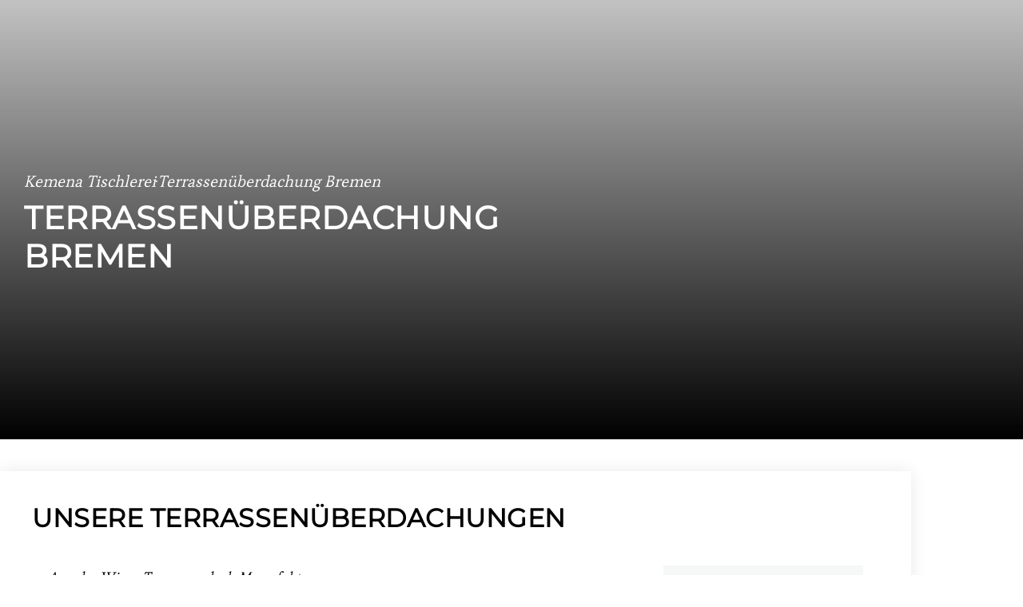

--- FILE ---
content_type: text/html; charset=UTF-8
request_url: https://kemena-tischlerei.de/produkte/ueberdachungen/terrassenueberdachung/
body_size: 36321
content:
<!doctype html>
<html lang="de" prefix="og: https://ogp.me/ns#">
<head>
	<meta charset="UTF-8">
	<meta name="viewport" content="width=device-width, initial-scale=1">
	<link rel="profile" href="https://gmpg.org/xfn/11">
	
<!-- Suchmaschinen-Optimierung durch Rank Math PRO - https://rankmath.com/ -->
<title>Terrassenüberdachung - Kemena Tischlerei GmbH</title><link rel="preload" href="https://kemena-tischlerei.de/wp-content/uploads/2024/12/Kemena-Logo-Element-9.png" as="image" fetchpriority="high"><link rel="preload" href="https://kemena-tischlerei.de/wp-content/uploads/2023/11/Dachformen-terrasendach-bremen-kemena-Aluminium-min.jpg" as="image" imagesrcset="https://kemena-tischlerei.de/wp-content/uploads/2023/11/Dachformen-terrasendach-bremen-kemena-Aluminium-min.jpg 940w, https://kemena-tischlerei.de/wp-content/uploads/2023/11/Dachformen-terrasendach-bremen-kemena-Aluminium-min-300x177.jpg 300w, https://kemena-tischlerei.de/wp-content/uploads/2023/11/Dachformen-terrasendach-bremen-kemena-Aluminium-min-768x453.jpg 768w" imagesizes="(max-width: 800px) 100vw, 800px" fetchpriority="high"><link rel="preload" href="https://kemena-tischlerei.de/wp-includes/js/jquery/jquery.min.js?ver=3.7.1" as="script" fetchpriority="high"><link rel="preload" href="https://kemena-tischlerei.de/wp-content/plugins/elementor/assets/js/frontend.min.js?ver=3.34.0" as="script" fetchpriority="low"><link rel="preload" href="https://kemena-tischlerei.de/wp-content/plugins/elementor/assets/css/frontend.min.css?ver=3.34.0" as="style" onload="this.rel='stylesheet';this.removeAttribute('onload');" fetchpriority="low"><link rel="preload" href="https://kemena-tischlerei.de/wp-content/themes/hello-elementor/assets/js/hello-frontend.js?ver=3.4.5" as="script" fetchpriority="low"><link rel="preload" href="https://kemena-tischlerei.de/wp-content/plugins/elementor/assets/js/webpack.runtime.min.js?ver=3.34.0" as="script" fetchpriority="low"><link rel="preload" href="https://kemena-tischlerei.de/wp-content/plugins/elementor/assets/js/frontend-modules.min.js?ver=3.34.0" as="script" fetchpriority="high"><link rel="preload" href="https://kemena-tischlerei.de/wp-content/uploads/2023/10/Esteban-Regular.woff2" as="font" type="font/woff2" crossorigin fetchpriority="low"><link rel="preload" href="https://kemena-tischlerei.de/wp-content/themes/hello-elementor/assets/css/header-footer.css?ver=3.4.5" as="style" onload="this.rel='stylesheet';this.removeAttribute('onload');"><link rel="preload" href="https://kemena-tischlerei.de/wp-content/plugins/elementor-pro/assets/css/widget-nav-menu.min.css?ver=3.34.0" as="style" onload="this.rel='stylesheet';this.removeAttribute('onload');"><link rel="preload" href="https://kemena-tischlerei.de/wp-content/plugins/elementor/assets/css/widget-social-icons.min.css?ver=3.34.0" as="style" onload="this.rel='stylesheet';this.removeAttribute('onload');"><link rel="preload" href="https://kemena-tischlerei.de/wp-includes/js/jquery/jquery-migrate.min.js?ver=3.4.1" as="script"><link rel="preload" href="https://kemena-tischlerei.de/wp-content/themes/hello-elementor/assets/css/theme.css?ver=3.4.5" as="style" onload="this.rel='stylesheet';this.removeAttribute('onload');"><link rel="preload" href="https://kemena-tischlerei.de/wp-content/themes/hello-elementor/assets/css/reset.css?ver=3.4.5" as="style" onload="this.rel='stylesheet';this.removeAttribute('onload');"><link rel="preload" href="https://kemena-tischlerei.de/wp-content/plugins/elementor/assets/css/conditionals/e-swiper.min.css?ver=3.34.0" as="style" onload="this.rel='stylesheet';this.removeAttribute('onload');"><link rel="preload" href="https://kemena-tischlerei.de/wp-content/plugins/elementor/assets/lib/swiper/v8/css/swiper.min.css?ver=8.4.5" as="style" onload="this.rel='stylesheet';this.removeAttribute('onload');">
<meta name="description" content="Bei uns bekommen Sie Ihre Terrassenüberdachung nach Maß. Wir planen und montieren hochwertige Terrassendächer in Bremen und umzu."/>
<meta name="robots" content="follow, index, max-snippet:-1, max-video-preview:-1, max-image-preview:large"/>
<link rel="canonical" href="https://kemena-tischlerei.de/produkte/ueberdachungen/terrassenueberdachung/" />
<meta property="og:locale" content="de_DE" />
<meta property="og:type" content="article" />
<meta property="og:title" content="Terrassenüberdachung - Kemena Tischlerei GmbH" />
<meta property="og:description" content="Bei uns bekommen Sie Ihre Terrassenüberdachung nach Maß. Wir planen und montieren hochwertige Terrassendächer in Bremen und umzu." />
<meta property="og:url" content="https://kemena-tischlerei.de/produkte/ueberdachungen/terrassenueberdachung/" />
<meta property="og:site_name" content="Kemena Tischlerei GmbH" />
<meta property="article:publisher" content="https://www.facebook.com/KemenaTischlerei" />
<meta property="og:updated_time" content="2025-09-22T10:55:58+02:00" />
<meta property="og:image" content="https://kemena-tischlerei.de/wp-content/uploads/2023/11/kemena-tischlerei-bremen-terrassen-ueberdachung-17.jpg" />
<meta property="og:image:secure_url" content="https://kemena-tischlerei.de/wp-content/uploads/2023/11/kemena-tischlerei-bremen-terrassen-ueberdachung-17.jpg" />
<meta property="og:image:width" content="1260" />
<meta property="og:image:height" content="946" />
<meta property="og:image:alt" content="Terrassenüberdachung" />
<meta property="og:image:type" content="image/jpeg" />
<meta property="article:published_time" content="2023-10-01T17:25:11+02:00" />
<meta property="article:modified_time" content="2025-09-22T10:55:58+02:00" />
<meta property="og:video" content="https://www.youtube.com/embed/hQ6IMK-1Q8I" />
<meta property="video:duration" content="370" />
<meta property="ya:ovs:upload_date" content="2022-12-09T09:00:35-08:00" />
<meta property="ya:ovs:allow_embed" content="true" />
<meta name="twitter:card" content="summary_large_image" />
<meta name="twitter:title" content="Terrassenüberdachung - Kemena Tischlerei GmbH" />
<meta name="twitter:description" content="Bei uns bekommen Sie Ihre Terrassenüberdachung nach Maß. Wir planen und montieren hochwertige Terrassendächer in Bremen und umzu." />
<meta name="twitter:image" content="https://kemena-tischlerei.de/wp-content/uploads/2023/11/kemena-tischlerei-bremen-terrassen-ueberdachung-17.jpg" />
<script type="application/ld+json" class="rank-math-schema-pro">{"@context":"https://schema.org","@graph":[{"@type":"Place","@id":"https://kemena-tischlerei.de/#place","geo":{"@type":"GeoCoordinates","latitude":"53.0466669","longitude":"8.8409225"},"hasMap":"https://www.google.com/maps/search/?api=1&amp;query=53.0466669,8.8409225","address":{"@type":"PostalAddress","streetAddress":"Borgwardstra\u00dfe 9","addressRegion":"Bremen","postalCode":"28279","addressCountry":"Deutschland"}},{"@type":["HomeAndConstructionBusiness","Organization"],"@id":"https://kemena-tischlerei.de/#organization","name":"Kemena Tischlerei GmbH","url":"https://kemena-tischlerei.de","sameAs":["https://www.facebook.com/KemenaTischlerei"],"email":"mail@kemena-tischlerei.de","address":{"@type":"PostalAddress","streetAddress":"Borgwardstra\u00dfe 9","addressRegion":"Bremen","postalCode":"28279","addressCountry":"Deutschland"},"logo":{"@type":"ImageObject","@id":"https://kemena-tischlerei.de/#logo","url":"https://kemena-tischlerei.de/wp-content/uploads/2023/10/kemenafavico.jpg","contentUrl":"https://kemena-tischlerei.de/wp-content/uploads/2023/10/kemenafavico.jpg","caption":"Kemena Tischlerei GmbH","inLanguage":"de","width":"500","height":"500"},"openingHours":["Monday,Tuesday,Wednesday,Thursday,Friday 08:00-18:00"],"description":"Willkommen bei der Kemena Tischlerei. Ihr Fachbetrieb in Bremen f\u00fcr Fenster, Haust\u00fcren, Terrassend\u00e4cher, Rolll\u00e4den, Markisen und vieles mehr.","legalName":"Kemena Tischlerei GmbH","location":{"@id":"https://kemena-tischlerei.de/#place"},"image":{"@id":"https://kemena-tischlerei.de/#logo"},"telephone":"0049 421 8783220"},{"@type":"WebSite","@id":"https://kemena-tischlerei.de/#website","url":"https://kemena-tischlerei.de","name":"Kemena Tischlerei GmbH","alternateName":"Ihr Partner f\u00fcr Fenster &amp; T\u00fcren in Bremen und Umzu","publisher":{"@id":"https://kemena-tischlerei.de/#organization"},"inLanguage":"de"},{"@type":"ImageObject","@id":"https://kemena-tischlerei.de/wp-content/uploads/2023/11/kemena-tischlerei-bremen-terrassen-ueberdachung-17.jpg","url":"https://kemena-tischlerei.de/wp-content/uploads/2023/11/kemena-tischlerei-bremen-terrassen-ueberdachung-17.jpg","width":"1260","height":"946","inLanguage":"de"},{"@type":"BreadcrumbList","@id":"https://kemena-tischlerei.de/produkte/ueberdachungen/terrassenueberdachung/#breadcrumb","itemListElement":[{"@type":"ListItem","position":"1","item":{"@id":"https://kemena-tischlerei.de","name":"Home"}},{"@type":"ListItem","position":"2","item":{"@id":"https://kemena-tischlerei.de/produkte/","name":"Produkte"}},{"@type":"ListItem","position":"3","item":{"@id":"https://kemena-tischlerei.de/produkte/ueberdachungen/","name":"\u00dcberdachungen"}},{"@type":"ListItem","position":"4","item":{"@id":"https://kemena-tischlerei.de/produkte/ueberdachungen/terrassenueberdachung/","name":"Terrassen&shy;\u00ad\u00fcberdachung Bremen"}}]},{"@type":"WebPage","@id":"https://kemena-tischlerei.de/produkte/ueberdachungen/terrassenueberdachung/#webpage","url":"https://kemena-tischlerei.de/produkte/ueberdachungen/terrassenueberdachung/","name":"Terrassen\u00fcberdachung - Kemena Tischlerei GmbH","datePublished":"2023-10-01T17:25:11+02:00","dateModified":"2025-09-22T10:55:58+02:00","isPartOf":{"@id":"https://kemena-tischlerei.de/#website"},"primaryImageOfPage":{"@id":"https://kemena-tischlerei.de/wp-content/uploads/2023/11/kemena-tischlerei-bremen-terrassen-ueberdachung-17.jpg"},"inLanguage":"de","breadcrumb":{"@id":"https://kemena-tischlerei.de/produkte/ueberdachungen/terrassenueberdachung/#breadcrumb"}},{"@type":"Person","@id":"https://kemena-tischlerei.de/author/administrator/","name":"Administrator","url":"https://kemena-tischlerei.de/author/administrator/","image":{"@type":"ImageObject","@id":"https://secure.gravatar.com/avatar/99347b8ec964ba2c5c1b420801c495093338554fa586e866d4ad87349cd4395f?s=96&amp;d=mm&amp;r=g","url":"https://secure.gravatar.com/avatar/99347b8ec964ba2c5c1b420801c495093338554fa586e866d4ad87349cd4395f?s=96&amp;d=mm&amp;r=g","caption":"Administrator","inLanguage":"de"},"sameAs":["https://kemena-tischlerei.de"],"worksFor":{"@id":"https://kemena-tischlerei.de/#organization"}},{"headline":"Terrassen\u00fcberdachung - Kemena Tischlerei GmbH","description":"Bei uns bekommen Sie Ihre Terrassen\u00fcberdachung nach Ma\u00df. Wir planen und montieren hochwertige Terrassend\u00e4cher in Bremen und umzu.","datePublished":"2023-10-01T17:25:11+02:00","dateModified":"2025-09-22T10:55:58+02:00","keywords":"Terrassen\u00fcberdachung, Bremen, Terrassendach, Terrassen\u00fcberdachungen","image":{"@id":"https://kemena-tischlerei.de/wp-content/uploads/2023/11/kemena-tischlerei-bremen-terrassen-ueberdachung-17.jpg"},"author":{"@id":"https://kemena-tischlerei.de/author/administrator/","name":"Administrator"},"@type":"Article","name":"Terrassen\u00fcberdachung - Kemena Tischlerei GmbH","@id":"https://kemena-tischlerei.de/produkte/ueberdachungen/terrassenueberdachung/#schema-30960","isPartOf":{"@id":"https://kemena-tischlerei.de/produkte/ueberdachungen/terrassenueberdachung/#webpage"},"publisher":{"@id":"https://kemena-tischlerei.de/#organization"},"inLanguage":"de","mainEntityOfPage":{"@id":"https://kemena-tischlerei.de/produkte/ueberdachungen/terrassenueberdachung/#webpage"}},{"@type":"VideoObject","name":"WIPRO Imagefilm / Wipro System","description":"Ein Hauch von Hollywood in Brehna. Bilder sagen mehr als Worte \u2013 deshalb lassen wir unseren Imagefilm f\u00fcr sich sprechen. \u00dcberzeugen Sie sich von Exklusivit\u00e4t...","uploadDate":"2022-12-09T09:00:35-08:00","thumbnailUrl":"https://kemena-tischlerei.de/wp-content/uploads/2023/11/kemena-tischlerei-bremen-terrassen-ueberdachung-17.jpg","embedUrl":"https://www.youtube.com/embed/hQ6IMK-1Q8I","duration":"PT6M10S","width":"1280","height":"720","isFamilyFriendly":"True","@id":"https://kemena-tischlerei.de/produkte/ueberdachungen/terrassenueberdachung/#schema-33505","isPartOf":{"@id":"https://kemena-tischlerei.de/produkte/ueberdachungen/terrassenueberdachung/#webpage"},"publisher":{"@id":"https://kemena-tischlerei.de/#organization"},"inLanguage":"de"}]}</script>
<!-- /Rank Math WordPress SEO Plugin -->

<link rel="alternate" type="application/rss+xml" title="Kemena Tischlerei GmbH &raquo; Feed" href="https://kemena-tischlerei.de/feed/" />
<link rel="alternate" type="application/rss+xml" title="Kemena Tischlerei GmbH &raquo; Kommentar-Feed" href="https://kemena-tischlerei.de/comments/feed/" />
<style id='wp-img-auto-sizes-contain-inline-css'>
img:is([sizes=auto i],[sizes^="auto," i]){contain-intrinsic-size:3000px 1500px}
/*# sourceURL=wp-img-auto-sizes-contain-inline-css */
</style>
<link rel='stylesheet' id='wp-block-library-css' href='https://kemena-tischlerei.de/wp-includes/css/dist/block-library/style.min.css?ver=6.9' media='all' />
<style id='global-styles-inline-css'>
:root{--wp--preset--aspect-ratio--square: 1;--wp--preset--aspect-ratio--4-3: 4/3;--wp--preset--aspect-ratio--3-4: 3/4;--wp--preset--aspect-ratio--3-2: 3/2;--wp--preset--aspect-ratio--2-3: 2/3;--wp--preset--aspect-ratio--16-9: 16/9;--wp--preset--aspect-ratio--9-16: 9/16;--wp--preset--color--black: #000000;--wp--preset--color--cyan-bluish-gray: #abb8c3;--wp--preset--color--white: #ffffff;--wp--preset--color--pale-pink: #f78da7;--wp--preset--color--vivid-red: #cf2e2e;--wp--preset--color--luminous-vivid-orange: #ff6900;--wp--preset--color--luminous-vivid-amber: #fcb900;--wp--preset--color--light-green-cyan: #7bdcb5;--wp--preset--color--vivid-green-cyan: #00d084;--wp--preset--color--pale-cyan-blue: #8ed1fc;--wp--preset--color--vivid-cyan-blue: #0693e3;--wp--preset--color--vivid-purple: #9b51e0;--wp--preset--gradient--vivid-cyan-blue-to-vivid-purple: linear-gradient(135deg,rgb(6,147,227) 0%,rgb(155,81,224) 100%);--wp--preset--gradient--light-green-cyan-to-vivid-green-cyan: linear-gradient(135deg,rgb(122,220,180) 0%,rgb(0,208,130) 100%);--wp--preset--gradient--luminous-vivid-amber-to-luminous-vivid-orange: linear-gradient(135deg,rgb(252,185,0) 0%,rgb(255,105,0) 100%);--wp--preset--gradient--luminous-vivid-orange-to-vivid-red: linear-gradient(135deg,rgb(255,105,0) 0%,rgb(207,46,46) 100%);--wp--preset--gradient--very-light-gray-to-cyan-bluish-gray: linear-gradient(135deg,rgb(238,238,238) 0%,rgb(169,184,195) 100%);--wp--preset--gradient--cool-to-warm-spectrum: linear-gradient(135deg,rgb(74,234,220) 0%,rgb(151,120,209) 20%,rgb(207,42,186) 40%,rgb(238,44,130) 60%,rgb(251,105,98) 80%,rgb(254,248,76) 100%);--wp--preset--gradient--blush-light-purple: linear-gradient(135deg,rgb(255,206,236) 0%,rgb(152,150,240) 100%);--wp--preset--gradient--blush-bordeaux: linear-gradient(135deg,rgb(254,205,165) 0%,rgb(254,45,45) 50%,rgb(107,0,62) 100%);--wp--preset--gradient--luminous-dusk: linear-gradient(135deg,rgb(255,203,112) 0%,rgb(199,81,192) 50%,rgb(65,88,208) 100%);--wp--preset--gradient--pale-ocean: linear-gradient(135deg,rgb(255,245,203) 0%,rgb(182,227,212) 50%,rgb(51,167,181) 100%);--wp--preset--gradient--electric-grass: linear-gradient(135deg,rgb(202,248,128) 0%,rgb(113,206,126) 100%);--wp--preset--gradient--midnight: linear-gradient(135deg,rgb(2,3,129) 0%,rgb(40,116,252) 100%);--wp--preset--font-size--small: 13px;--wp--preset--font-size--medium: 20px;--wp--preset--font-size--large: 36px;--wp--preset--font-size--x-large: 42px;--wp--preset--spacing--20: 0.44rem;--wp--preset--spacing--30: 0.67rem;--wp--preset--spacing--40: 1rem;--wp--preset--spacing--50: 1.5rem;--wp--preset--spacing--60: 2.25rem;--wp--preset--spacing--70: 3.38rem;--wp--preset--spacing--80: 5.06rem;--wp--preset--shadow--natural: 6px 6px 9px rgba(0, 0, 0, 0.2);--wp--preset--shadow--deep: 12px 12px 50px rgba(0, 0, 0, 0.4);--wp--preset--shadow--sharp: 6px 6px 0px rgba(0, 0, 0, 0.2);--wp--preset--shadow--outlined: 6px 6px 0px -3px rgb(255, 255, 255), 6px 6px rgb(0, 0, 0);--wp--preset--shadow--crisp: 6px 6px 0px rgb(0, 0, 0);}:root { --wp--style--global--content-size: 800px;--wp--style--global--wide-size: 1200px; }:where(body) { margin: 0; }.wp-site-blocks > .alignleft { float: left; margin-right: 2em; }.wp-site-blocks > .alignright { float: right; margin-left: 2em; }.wp-site-blocks > .aligncenter { justify-content: center; margin-left: auto; margin-right: auto; }:where(.wp-site-blocks) > * { margin-block-start: 24px; margin-block-end: 0; }:where(.wp-site-blocks) > :first-child { margin-block-start: 0; }:where(.wp-site-blocks) > :last-child { margin-block-end: 0; }:root { --wp--style--block-gap: 24px; }:root :where(.is-layout-flow) > :first-child{margin-block-start: 0;}:root :where(.is-layout-flow) > :last-child{margin-block-end: 0;}:root :where(.is-layout-flow) > *{margin-block-start: 24px;margin-block-end: 0;}:root :where(.is-layout-constrained) > :first-child{margin-block-start: 0;}:root :where(.is-layout-constrained) > :last-child{margin-block-end: 0;}:root :where(.is-layout-constrained) > *{margin-block-start: 24px;margin-block-end: 0;}:root :where(.is-layout-flex){gap: 24px;}:root :where(.is-layout-grid){gap: 24px;}.is-layout-flow > .alignleft{float: left;margin-inline-start: 0;margin-inline-end: 2em;}.is-layout-flow > .alignright{float: right;margin-inline-start: 2em;margin-inline-end: 0;}.is-layout-flow > .aligncenter{margin-left: auto !important;margin-right: auto !important;}.is-layout-constrained > .alignleft{float: left;margin-inline-start: 0;margin-inline-end: 2em;}.is-layout-constrained > .alignright{float: right;margin-inline-start: 2em;margin-inline-end: 0;}.is-layout-constrained > .aligncenter{margin-left: auto !important;margin-right: auto !important;}.is-layout-constrained > :where(:not(.alignleft):not(.alignright):not(.alignfull)){max-width: var(--wp--style--global--content-size);margin-left: auto !important;margin-right: auto !important;}.is-layout-constrained > .alignwide{max-width: var(--wp--style--global--wide-size);}body .is-layout-flex{display: flex;}.is-layout-flex{flex-wrap: wrap;align-items: center;}.is-layout-flex > :is(*, div){margin: 0;}body .is-layout-grid{display: grid;}.is-layout-grid > :is(*, div){margin: 0;}body{padding-top: 0px;padding-right: 0px;padding-bottom: 0px;padding-left: 0px;}a:where(:not(.wp-element-button)){text-decoration: underline;}:root :where(.wp-element-button, .wp-block-button__link){background-color: #32373c;border-width: 0;color: #fff;font-family: inherit;font-size: inherit;font-style: inherit;font-weight: inherit;letter-spacing: inherit;line-height: inherit;padding-top: calc(0.667em + 2px);padding-right: calc(1.333em + 2px);padding-bottom: calc(0.667em + 2px);padding-left: calc(1.333em + 2px);text-decoration: none;text-transform: inherit;}.has-black-color{color: var(--wp--preset--color--black) !important;}.has-cyan-bluish-gray-color{color: var(--wp--preset--color--cyan-bluish-gray) !important;}.has-white-color{color: var(--wp--preset--color--white) !important;}.has-pale-pink-color{color: var(--wp--preset--color--pale-pink) !important;}.has-vivid-red-color{color: var(--wp--preset--color--vivid-red) !important;}.has-luminous-vivid-orange-color{color: var(--wp--preset--color--luminous-vivid-orange) !important;}.has-luminous-vivid-amber-color{color: var(--wp--preset--color--luminous-vivid-amber) !important;}.has-light-green-cyan-color{color: var(--wp--preset--color--light-green-cyan) !important;}.has-vivid-green-cyan-color{color: var(--wp--preset--color--vivid-green-cyan) !important;}.has-pale-cyan-blue-color{color: var(--wp--preset--color--pale-cyan-blue) !important;}.has-vivid-cyan-blue-color{color: var(--wp--preset--color--vivid-cyan-blue) !important;}.has-vivid-purple-color{color: var(--wp--preset--color--vivid-purple) !important;}.has-black-background-color{background-color: var(--wp--preset--color--black) !important;}.has-cyan-bluish-gray-background-color{background-color: var(--wp--preset--color--cyan-bluish-gray) !important;}.has-white-background-color{background-color: var(--wp--preset--color--white) !important;}.has-pale-pink-background-color{background-color: var(--wp--preset--color--pale-pink) !important;}.has-vivid-red-background-color{background-color: var(--wp--preset--color--vivid-red) !important;}.has-luminous-vivid-orange-background-color{background-color: var(--wp--preset--color--luminous-vivid-orange) !important;}.has-luminous-vivid-amber-background-color{background-color: var(--wp--preset--color--luminous-vivid-amber) !important;}.has-light-green-cyan-background-color{background-color: var(--wp--preset--color--light-green-cyan) !important;}.has-vivid-green-cyan-background-color{background-color: var(--wp--preset--color--vivid-green-cyan) !important;}.has-pale-cyan-blue-background-color{background-color: var(--wp--preset--color--pale-cyan-blue) !important;}.has-vivid-cyan-blue-background-color{background-color: var(--wp--preset--color--vivid-cyan-blue) !important;}.has-vivid-purple-background-color{background-color: var(--wp--preset--color--vivid-purple) !important;}.has-black-border-color{border-color: var(--wp--preset--color--black) !important;}.has-cyan-bluish-gray-border-color{border-color: var(--wp--preset--color--cyan-bluish-gray) !important;}.has-white-border-color{border-color: var(--wp--preset--color--white) !important;}.has-pale-pink-border-color{border-color: var(--wp--preset--color--pale-pink) !important;}.has-vivid-red-border-color{border-color: var(--wp--preset--color--vivid-red) !important;}.has-luminous-vivid-orange-border-color{border-color: var(--wp--preset--color--luminous-vivid-orange) !important;}.has-luminous-vivid-amber-border-color{border-color: var(--wp--preset--color--luminous-vivid-amber) !important;}.has-light-green-cyan-border-color{border-color: var(--wp--preset--color--light-green-cyan) !important;}.has-vivid-green-cyan-border-color{border-color: var(--wp--preset--color--vivid-green-cyan) !important;}.has-pale-cyan-blue-border-color{border-color: var(--wp--preset--color--pale-cyan-blue) !important;}.has-vivid-cyan-blue-border-color{border-color: var(--wp--preset--color--vivid-cyan-blue) !important;}.has-vivid-purple-border-color{border-color: var(--wp--preset--color--vivid-purple) !important;}.has-vivid-cyan-blue-to-vivid-purple-gradient-background{background: var(--wp--preset--gradient--vivid-cyan-blue-to-vivid-purple) !important;}.has-light-green-cyan-to-vivid-green-cyan-gradient-background{background: var(--wp--preset--gradient--light-green-cyan-to-vivid-green-cyan) !important;}.has-luminous-vivid-amber-to-luminous-vivid-orange-gradient-background{background: var(--wp--preset--gradient--luminous-vivid-amber-to-luminous-vivid-orange) !important;}.has-luminous-vivid-orange-to-vivid-red-gradient-background{background: var(--wp--preset--gradient--luminous-vivid-orange-to-vivid-red) !important;}.has-very-light-gray-to-cyan-bluish-gray-gradient-background{background: var(--wp--preset--gradient--very-light-gray-to-cyan-bluish-gray) !important;}.has-cool-to-warm-spectrum-gradient-background{background: var(--wp--preset--gradient--cool-to-warm-spectrum) !important;}.has-blush-light-purple-gradient-background{background: var(--wp--preset--gradient--blush-light-purple) !important;}.has-blush-bordeaux-gradient-background{background: var(--wp--preset--gradient--blush-bordeaux) !important;}.has-luminous-dusk-gradient-background{background: var(--wp--preset--gradient--luminous-dusk) !important;}.has-pale-ocean-gradient-background{background: var(--wp--preset--gradient--pale-ocean) !important;}.has-electric-grass-gradient-background{background: var(--wp--preset--gradient--electric-grass) !important;}.has-midnight-gradient-background{background: var(--wp--preset--gradient--midnight) !important;}.has-small-font-size{font-size: var(--wp--preset--font-size--small) !important;}.has-medium-font-size{font-size: var(--wp--preset--font-size--medium) !important;}.has-large-font-size{font-size: var(--wp--preset--font-size--large) !important;}.has-x-large-font-size{font-size: var(--wp--preset--font-size--x-large) !important;}
:root :where(.wp-block-pullquote){font-size: 1.5em;line-height: 1.6;}
/*# sourceURL=global-styles-inline-css */
</style>
<link rel='stylesheet' id='cmplz-general-css' href='https://kemena-tischlerei.de/wp-content/plugins/complianz-gdpr-premium/assets/css/cookieblocker.min.css?ver=1762171833' media='all' />
<link rel='stylesheet' id='hello-elementor-css' href='https://kemena-tischlerei.de/wp-content/themes/hello-elementor/assets/css/reset.css?ver=3.4.5' media='all' />
<link rel='stylesheet' id='hello-elementor-theme-style-css' href='https://kemena-tischlerei.de/wp-content/themes/hello-elementor/assets/css/theme.css?ver=3.4.5' media='all' />
<link rel='stylesheet' id='hello-elementor-header-footer-css' href='https://kemena-tischlerei.de/wp-content/themes/hello-elementor/assets/css/header-footer.css?ver=3.4.5' media='all' />
<link rel='stylesheet' id='elementor-frontend-css' href='https://kemena-tischlerei.de/wp-content/plugins/elementor/assets/css/frontend.min.css?ver=3.34.0' media='all' />
<style id='elementor-frontend-inline-css'>
.elementor-kit-12{--e-global-color-primary:#000000;--e-global-color-secondary:#D5D8DC;--e-global-color-text:#000000;--e-global-color-accent:#FAB712;--e-global-color-374ba9d0:#FFF;--e-global-color-2d015ba4:#000000;--e-global-color-7565bf47:#747474;--e-global-color-c87097d:#7A7A7A00;--e-global-color-27dab20:#00000090;--e-global-color-5c893c8:#7A7A7A70;--e-global-color-0c8767d:#555555;--e-global-typography-primary-font-family:"Montserrat";--e-global-typography-primary-font-weight:700;--e-global-typography-primary-text-transform:uppercase;--e-global-typography-primary-line-height:1.2em;--e-global-typography-primary-letter-spacing:0.5px;--e-global-typography-secondary-font-family:"Montserrat";--e-global-typography-secondary-font-weight:500;--e-global-typography-secondary-text-transform:none;--e-global-typography-secondary-line-height:1.2em;--e-global-typography-secondary-letter-spacing:0.5px;--e-global-typography-text-font-family:"Montserrat";--e-global-typography-text-font-size:16px;--e-global-typography-text-font-weight:400;--e-global-typography-accent-font-family:"Montserrat";--e-global-typography-accent-font-weight:500;--e-global-typography-0c09e9a-font-family:"Esteban";--e-global-typography-0c09e9a-font-size:1.25em;--e-global-typography-0c09e9a-font-weight:normal;--e-global-typography-0c09e9a-text-transform:none;--e-global-typography-0c09e9a-font-style:italic;--e-global-typography-0c09e9a-line-height:1.2em;color:var( --e-global-color-text );font-family:var( --e-global-typography-text-font-family ), Sans-serif;font-size:var( --e-global-typography-text-font-size );font-weight:var( --e-global-typography-text-font-weight );}.elementor-kit-12 e-page-transition{background-color:#FFBC7D;}.elementor-kit-12 h1{font-family:var( --e-global-typography-primary-font-family ), Sans-serif;font-weight:var( --e-global-typography-primary-font-weight );text-transform:var( --e-global-typography-primary-text-transform );line-height:var( --e-global-typography-primary-line-height );letter-spacing:var( --e-global-typography-primary-letter-spacing );}.elementor-kit-12 h2{font-family:var( --e-global-typography-secondary-font-family ), Sans-serif;font-weight:var( --e-global-typography-secondary-font-weight );text-transform:var( --e-global-typography-secondary-text-transform );line-height:var( --e-global-typography-secondary-line-height );letter-spacing:var( --e-global-typography-secondary-letter-spacing );}.elementor-kit-12 h3{font-family:var( --e-global-typography-0c09e9a-font-family ), Sans-serif;font-size:var( --e-global-typography-0c09e9a-font-size );font-weight:var( --e-global-typography-0c09e9a-font-weight );text-transform:var( --e-global-typography-0c09e9a-text-transform );font-style:var( --e-global-typography-0c09e9a-font-style );line-height:var( --e-global-typography-0c09e9a-line-height );}.elementor-kit-12 button,.elementor-kit-12 input[type="button"],.elementor-kit-12 input[type="submit"],.elementor-kit-12 .elementor-button{font-family:"Montserrat", Sans-serif;font-weight:700;text-transform:none;line-height:1.2em;letter-spacing:0.5px;border-radius:0px 0px 0px 0px;}.elementor-section.elementor-section-boxed > .elementor-container{max-width:1140px;}.e-con{--container-max-width:1140px;}{}h1.entry-title{display:var(--page-title-display);}.site-header .site-branding{flex-direction:column;align-items:stretch;}.site-header{padding-inline-end:0px;padding-inline-start:0px;}.site-footer .site-branding{flex-direction:column;align-items:stretch;}@media(max-width:1024px){.elementor-kit-12{font-size:var( --e-global-typography-text-font-size );}.elementor-kit-12 h1{line-height:var( --e-global-typography-primary-line-height );letter-spacing:var( --e-global-typography-primary-letter-spacing );}.elementor-kit-12 h2{line-height:var( --e-global-typography-secondary-line-height );letter-spacing:var( --e-global-typography-secondary-letter-spacing );}.elementor-kit-12 h3{font-size:var( --e-global-typography-0c09e9a-font-size );line-height:var( --e-global-typography-0c09e9a-line-height );}.elementor-section.elementor-section-boxed > .elementor-container{max-width:1024px;}.e-con{--container-max-width:1024px;}}@media(max-width:767px){.elementor-kit-12{font-size:var( --e-global-typography-text-font-size );}.elementor-kit-12 h1{line-height:var( --e-global-typography-primary-line-height );letter-spacing:var( --e-global-typography-primary-letter-spacing );}.elementor-kit-12 h2{line-height:var( --e-global-typography-secondary-line-height );letter-spacing:var( --e-global-typography-secondary-letter-spacing );}.elementor-kit-12 h3{font-size:var( --e-global-typography-0c09e9a-font-size );line-height:var( --e-global-typography-0c09e9a-line-height );}.elementor-kit-12 h4{font-size:22px;}.elementor-kit-12 h5{font-size:22px;}.elementor-kit-12 h6{font-size:18px;}.elementor-section.elementor-section-boxed > .elementor-container{max-width:767px;}.e-con{--container-max-width:767px;}}/* Start custom CSS */html{
width:100% !important;
max-width:100% !important;
overflow-x:hidden !important;
}/* End custom CSS */
/* Start Custom Fonts CSS */@font-face {
	font-family: 'Montserrat';
	font-style: normal;
	font-weight: normal;
	font-display: swap;
	src: url('https://kemena-tischlerei.de/wp-content/uploads/2023/10/Montserrat-VariableFont_wght.eot');
	src: url('https://kemena-tischlerei.de/wp-content/uploads/2023/10/Montserrat-VariableFont_wght.eot?#iefix') format('embedded-opentype'),
		url('https://kemena-tischlerei.de/wp-content/uploads/2023/10/Montserrat-VariableFont_wght.woff2') format('woff2'),
		url('https://kemena-tischlerei.de/wp-content/uploads/2023/10/Montserrat-VariableFont_wght.woff') format('woff'),
		url('https://kemena-tischlerei.de/wp-content/uploads/2023/10/Montserrat-VariableFont_wght.ttf') format('truetype'),
		url('https://kemena-tischlerei.de/wp-content/uploads/2023/10/Montserrat-VariableFont_wght.svg#Montserrat') format('svg');
}
/* End Custom Fonts CSS */
/* Start Custom Fonts CSS */@font-face {
	font-family: 'Esteban';
	font-style: normal;
	font-weight: normal;
	font-display: swap;
	src: url('https://kemena-tischlerei.de/wp-content/uploads/2023/10/Esteban-Regular.eot');
	src: url('https://kemena-tischlerei.de/wp-content/uploads/2023/10/Esteban-Regular.eot?#iefix') format('embedded-opentype'),
		url('https://kemena-tischlerei.de/wp-content/uploads/2023/10/Esteban-Regular.woff2') format('woff2'),
		url('https://kemena-tischlerei.de/wp-content/uploads/2023/10/Esteban-Regular.woff') format('woff'),
		url('https://kemena-tischlerei.de/wp-content/uploads/2023/10/Esteban-Regular.ttf') format('truetype'),
		url('https://kemena-tischlerei.de/wp-content/uploads/2023/10/Esteban-Regular.svg#Esteban') format('svg');
}
/* End Custom Fonts CSS */
.elementor-11849 .elementor-element.elementor-element-1e29fe9{--display:flex;--flex-direction:row;--container-widget-width:initial;--container-widget-height:100%;--container-widget-flex-grow:1;--container-widget-align-self:stretch;--flex-wrap-mobile:wrap;}.elementor-11849 .elementor-element.elementor-element-26d016a2{--display:flex;}.elementor-widget-text-editor{font-family:var( --e-global-typography-text-font-family ), Sans-serif;font-size:var( --e-global-typography-text-font-size );font-weight:var( --e-global-typography-text-font-weight );color:var( --e-global-color-text );}.elementor-widget-text-editor.elementor-drop-cap-view-stacked .elementor-drop-cap{background-color:var( --e-global-color-primary );}.elementor-widget-text-editor.elementor-drop-cap-view-framed .elementor-drop-cap, .elementor-widget-text-editor.elementor-drop-cap-view-default .elementor-drop-cap{color:var( --e-global-color-primary );border-color:var( --e-global-color-primary );}.elementor-11849 .elementor-element.elementor-element-633e97d8{font-family:"Esteban", Sans-serif;font-size:18px;font-weight:400;font-style:italic;color:#000000;}.elementor-widget-heading .elementor-heading-title{font-family:var( --e-global-typography-primary-font-family ), Sans-serif;font-weight:var( --e-global-typography-primary-font-weight );text-transform:var( --e-global-typography-primary-text-transform );line-height:var( --e-global-typography-primary-line-height );letter-spacing:var( --e-global-typography-primary-letter-spacing );color:var( --e-global-color-primary );}.elementor-11849 .elementor-element.elementor-element-4c55ea0 .elementor-heading-title{font-family:"Montserrat", Sans-serif;font-size:27px;font-weight:700;text-transform:uppercase;line-height:1.2em;letter-spacing:0.5px;}.elementor-11849 .elementor-element.elementor-element-f2c8b46{color:#000000;}.elementor-widget-image .widget-image-caption{color:var( --e-global-color-text );font-family:var( --e-global-typography-text-font-family ), Sans-serif;font-size:var( --e-global-typography-text-font-size );font-weight:var( --e-global-typography-text-font-weight );}.elementor-11849 .elementor-element.elementor-element-1eb967c4{color:#000000;}.elementor-11849 .elementor-element.elementor-element-7495d35e{--display:flex;}.elementor-widget-call-to-action .elementor-cta__title{font-family:var( --e-global-typography-primary-font-family ), Sans-serif;font-weight:var( --e-global-typography-primary-font-weight );text-transform:var( --e-global-typography-primary-text-transform );line-height:var( --e-global-typography-primary-line-height );letter-spacing:var( --e-global-typography-primary-letter-spacing );}.elementor-widget-call-to-action .elementor-cta__description{font-family:var( --e-global-typography-text-font-family ), Sans-serif;font-size:var( --e-global-typography-text-font-size );font-weight:var( --e-global-typography-text-font-weight );}.elementor-widget-call-to-action .elementor-cta__button{font-family:var( --e-global-typography-accent-font-family ), Sans-serif;font-weight:var( --e-global-typography-accent-font-weight );}.elementor-widget-call-to-action .elementor-ribbon-inner{background-color:var( --e-global-color-accent );font-family:var( --e-global-typography-accent-font-family ), Sans-serif;font-weight:var( --e-global-typography-accent-font-weight );}.elementor-11849 .elementor-element.elementor-element-6e35393 .elementor-cta .elementor-cta__bg, .elementor-11849 .elementor-element.elementor-element-6e35393 .elementor-cta .elementor-cta__bg-overlay{transition-duration:1500ms;}.elementor-11849 .elementor-element.elementor-element-6e35393 .elementor-cta__content{min-height:400px;text-align:start;background-color:#D5D8DC38;}.elementor-11849 .elementor-element.elementor-element-6e35393 .elementor-cta__title{font-size:30px;font-weight:600;color:var( --e-global-color-primary );}.elementor-11849 .elementor-element.elementor-element-6e35393 .elementor-cta__button{color:#000000;border-color:var( --e-global-color-374ba9d0 );font-size:16px;font-weight:300;text-transform:uppercase;background-color:var( --e-global-color-accent );border-width:1px;border-radius:100px;}.elementor-11849 .elementor-element.elementor-element-6e35393 .elementor-cta__button:hover{color:var( --e-global-color-accent );background-color:var( --e-global-color-374ba9d0 );border-color:var( --e-global-color-accent );}.elementor-11849 .elementor-element.elementor-element-2743890c .elementor-cta .elementor-cta__bg, .elementor-11849 .elementor-element.elementor-element-2743890c .elementor-cta .elementor-cta__bg-overlay{transition-duration:1500ms;}.elementor-11849 .elementor-element.elementor-element-2743890c .elementor-cta__content{min-height:400px;text-align:start;background-color:#D5D8DC38;}.elementor-11849 .elementor-element.elementor-element-2743890c .elementor-cta__title{font-size:30px;font-weight:600;color:var( --e-global-color-primary );}.elementor-11849 .elementor-element.elementor-element-2743890c .elementor-cta__button{color:#000000;border-color:var( --e-global-color-374ba9d0 );font-size:16px;font-weight:300;text-transform:uppercase;background-color:var( --e-global-color-accent );border-width:1px;border-radius:100px;}.elementor-11849 .elementor-element.elementor-element-2743890c .elementor-cta__button:hover{color:var( --e-global-color-accent );background-color:var( --e-global-color-374ba9d0 );border-color:var( --e-global-color-accent );}.elementor-11849 .elementor-element.elementor-element-3648327 .elementor-wrapper{--video-aspect-ratio:1.77777;}.elementor-11849 .elementor-element.elementor-element-e133512{--display:flex;--flex-direction:column;--container-widget-width:100%;--container-widget-height:initial;--container-widget-flex-grow:0;--container-widget-align-self:initial;--flex-wrap-mobile:wrap;--padding-top:30px;--padding-bottom:30px;--padding-left:0px;--padding-right:0px;}.elementor-11849 .elementor-element.elementor-element-08a558a .elementor-heading-title{font-family:"Montserrat", Sans-serif;font-size:27px;font-weight:700;text-transform:uppercase;line-height:1.2em;letter-spacing:0.5px;}.elementor-11849 .elementor-element.elementor-element-71cb6371{--display:flex;--flex-direction:row;--container-widget-width:initial;--container-widget-height:100%;--container-widget-flex-grow:1;--container-widget-align-self:stretch;--flex-wrap-mobile:wrap;--gap:0px 0px;--row-gap:0px;--column-gap:0px;}.elementor-11849 .elementor-element.elementor-element-574e4968{--display:flex;--flex-direction:column;--container-widget-width:100%;--container-widget-height:initial;--container-widget-flex-grow:0;--container-widget-align-self:initial;--flex-wrap-mobile:wrap;}.elementor-11849 .elementor-element.elementor-element-2663a474{--display:flex;--flex-direction:column;--container-widget-width:100%;--container-widget-height:initial;--container-widget-flex-grow:0;--container-widget-align-self:initial;--flex-wrap-mobile:wrap;}.elementor-11849 .elementor-element.elementor-element-5059c29e .elementor-heading-title{font-family:"Montserrat", Sans-serif;font-size:20px;font-weight:700;text-transform:uppercase;line-height:1.2em;letter-spacing:0.5px;}.elementor-11849 .elementor-element.elementor-element-2e643a66{color:#000000;}.elementor-11849 .elementor-element.elementor-element-334a516{--display:flex;--flex-direction:row;--container-widget-width:initial;--container-widget-height:100%;--container-widget-flex-grow:1;--container-widget-align-self:stretch;--flex-wrap-mobile:wrap;--gap:0px 0px;--row-gap:0px;--column-gap:0px;}.elementor-11849 .elementor-element.elementor-element-4e2d8ad{--display:flex;--flex-direction:column;--container-widget-width:100%;--container-widget-height:initial;--container-widget-flex-grow:0;--container-widget-align-self:initial;--flex-wrap-mobile:wrap;}.elementor-11849 .elementor-element.elementor-element-20fee259 .elementor-heading-title{font-family:"Montserrat", Sans-serif;font-size:20px;font-weight:700;text-transform:uppercase;line-height:1.2em;letter-spacing:0.5px;}.elementor-11849 .elementor-element.elementor-element-5920390a{color:#000000;}.elementor-11849 .elementor-element.elementor-element-75c50367{--display:flex;--flex-direction:column;--container-widget-width:100%;--container-widget-height:initial;--container-widget-flex-grow:0;--container-widget-align-self:initial;--flex-wrap-mobile:wrap;}.elementor-11849 .elementor-element.elementor-element-49271f42{--display:flex;--flex-direction:row;--container-widget-width:initial;--container-widget-height:100%;--container-widget-flex-grow:1;--container-widget-align-self:stretch;--flex-wrap-mobile:wrap;--gap:0px 0px;--row-gap:0px;--column-gap:0px;}.elementor-11849 .elementor-element.elementor-element-3e2be0c4{--display:flex;--flex-direction:column;--container-widget-width:100%;--container-widget-height:initial;--container-widget-flex-grow:0;--container-widget-align-self:initial;--flex-wrap-mobile:wrap;}.elementor-11849 .elementor-element.elementor-element-2bf82bf7{--display:flex;--flex-direction:column;--container-widget-width:100%;--container-widget-height:initial;--container-widget-flex-grow:0;--container-widget-align-self:initial;--flex-wrap-mobile:wrap;}.elementor-11849 .elementor-element.elementor-element-a7441a1 .elementor-heading-title{font-family:"Montserrat", Sans-serif;font-size:20px;font-weight:700;text-transform:uppercase;line-height:1.2em;letter-spacing:0.5px;}.elementor-11849 .elementor-element.elementor-element-125c2979{color:#000000;}.elementor-11849 .elementor-element.elementor-element-b243a42{--display:flex;--flex-direction:column;--container-widget-width:100%;--container-widget-height:initial;--container-widget-flex-grow:0;--container-widget-align-self:initial;--flex-wrap-mobile:wrap;}.elementor-11849 .elementor-element.elementor-element-5e347010 .elementor-heading-title{font-family:"Montserrat", Sans-serif;font-size:27px;font-weight:700;text-transform:uppercase;line-height:1.2em;letter-spacing:0.5px;}.elementor-11849 .elementor-element.elementor-element-7b08aaa9{color:#000000;}.elementor-11849 .elementor-element.elementor-element-76f3c68e{--display:flex;--flex-direction:row;--container-widget-width:initial;--container-widget-height:100%;--container-widget-flex-grow:1;--container-widget-align-self:stretch;--flex-wrap-mobile:wrap;--margin-top:0px;--margin-bottom:0px;--margin-left:0px;--margin-right:0px;--padding-top:50px;--padding-bottom:50px;--padding-left:0px;--padding-right:0px;}.elementor-11849 .elementor-element.elementor-element-b42aa88{--display:flex;--gap:10px 10px;--row-gap:10px;--column-gap:10px;--padding-top:0px;--padding-bottom:0px;--padding-left:0px;--padding-right:0px;}.elementor-11849 .elementor-element.elementor-element-1d7da550{padding:0px 0px 0px 20px;}.elementor-11849 .elementor-element.elementor-element-1d7da550 .elementor-heading-title{font-family:"Esteban", Sans-serif;font-size:18px;font-weight:normal;text-transform:none;font-style:italic;line-height:1.2em;color:#000000;}.elementor-11849 .elementor-element.elementor-element-323b5c61{padding:0px 0px 0px 020px;}.elementor-11849 .elementor-element.elementor-element-323b5c61 .elementor-heading-title{font-family:"Montserrat", Sans-serif;font-size:27px;font-weight:700;text-transform:uppercase;line-height:1.2em;letter-spacing:0.5px;}.elementor-widget-loop-grid .elementor-button{background-color:var( --e-global-color-accent );font-family:var( --e-global-typography-accent-font-family ), Sans-serif;font-weight:var( --e-global-typography-accent-font-weight );}.elementor-widget-loop-grid .elementor-pagination{font-family:var( --e-global-typography-secondary-font-family ), Sans-serif;font-weight:var( --e-global-typography-secondary-font-weight );text-transform:var( --e-global-typography-secondary-text-transform );line-height:var( --e-global-typography-secondary-line-height );letter-spacing:var( --e-global-typography-secondary-letter-spacing );}.elementor-widget-loop-grid .e-load-more-message{font-family:var( --e-global-typography-secondary-font-family ), Sans-serif;font-weight:var( --e-global-typography-secondary-font-weight );text-transform:var( --e-global-typography-secondary-text-transform );line-height:var( --e-global-typography-secondary-line-height );letter-spacing:var( --e-global-typography-secondary-letter-spacing );}.elementor-11849 .elementor-element.elementor-element-705ef661{--grid-columns:3;--grid-row-gap:0px;--grid-column-gap:0px;}@media(min-width:768px){.elementor-11849 .elementor-element.elementor-element-574e4968{--width:50%;}.elementor-11849 .elementor-element.elementor-element-2663a474{--width:50%;}.elementor-11849 .elementor-element.elementor-element-4e2d8ad{--width:50%;}.elementor-11849 .elementor-element.elementor-element-75c50367{--width:50%;}.elementor-11849 .elementor-element.elementor-element-3e2be0c4{--width:50%;}.elementor-11849 .elementor-element.elementor-element-2bf82bf7{--width:50%;}}@media(max-width:1024px){.elementor-widget-text-editor{font-size:var( --e-global-typography-text-font-size );}.elementor-widget-heading .elementor-heading-title{line-height:var( --e-global-typography-primary-line-height );letter-spacing:var( --e-global-typography-primary-letter-spacing );}.elementor-widget-image .widget-image-caption{font-size:var( --e-global-typography-text-font-size );}.elementor-widget-call-to-action .elementor-cta__title{line-height:var( --e-global-typography-primary-line-height );letter-spacing:var( --e-global-typography-primary-letter-spacing );}.elementor-widget-call-to-action .elementor-cta__description{font-size:var( --e-global-typography-text-font-size );}.elementor-widget-loop-grid .elementor-pagination{line-height:var( --e-global-typography-secondary-line-height );letter-spacing:var( --e-global-typography-secondary-letter-spacing );}.elementor-widget-loop-grid .e-load-more-message{line-height:var( --e-global-typography-secondary-line-height );letter-spacing:var( --e-global-typography-secondary-letter-spacing );}.elementor-11849 .elementor-element.elementor-element-705ef661{--grid-columns:2;}}@media(max-width:767px){.elementor-widget-text-editor{font-size:var( --e-global-typography-text-font-size );}.elementor-widget-heading .elementor-heading-title{line-height:var( --e-global-typography-primary-line-height );letter-spacing:var( --e-global-typography-primary-letter-spacing );}.elementor-widget-image .widget-image-caption{font-size:var( --e-global-typography-text-font-size );}.elementor-widget-call-to-action .elementor-cta__title{line-height:var( --e-global-typography-primary-line-height );letter-spacing:var( --e-global-typography-primary-letter-spacing );}.elementor-widget-call-to-action .elementor-cta__description{font-size:var( --e-global-typography-text-font-size );}.elementor-widget-loop-grid .elementor-pagination{line-height:var( --e-global-typography-secondary-line-height );letter-spacing:var( --e-global-typography-secondary-letter-spacing );}.elementor-widget-loop-grid .e-load-more-message{line-height:var( --e-global-typography-secondary-line-height );letter-spacing:var( --e-global-typography-secondary-letter-spacing );}.elementor-11849 .elementor-element.elementor-element-705ef661{--grid-columns:1;}}/* Start Custom Fonts CSS */@font-face {
	font-family: 'Esteban';
	font-style: normal;
	font-weight: normal;
	font-display: swap;
	src: url('https://kemena-tischlerei.de/wp-content/uploads/2023/10/Esteban-Regular.eot');
	src: url('https://kemena-tischlerei.de/wp-content/uploads/2023/10/Esteban-Regular.eot?#iefix') format('embedded-opentype'),
		url('https://kemena-tischlerei.de/wp-content/uploads/2023/10/Esteban-Regular.woff2') format('woff2'),
		url('https://kemena-tischlerei.de/wp-content/uploads/2023/10/Esteban-Regular.woff') format('woff'),
		url('https://kemena-tischlerei.de/wp-content/uploads/2023/10/Esteban-Regular.ttf') format('truetype'),
		url('https://kemena-tischlerei.de/wp-content/uploads/2023/10/Esteban-Regular.svg#Esteban') format('svg');
}
/* End Custom Fonts CSS */
/* Start Custom Fonts CSS */@font-face {
	font-family: 'Montserrat';
	font-style: normal;
	font-weight: normal;
	font-display: swap;
	src: url('https://kemena-tischlerei.de/wp-content/uploads/2023/10/Montserrat-VariableFont_wght.eot');
	src: url('https://kemena-tischlerei.de/wp-content/uploads/2023/10/Montserrat-VariableFont_wght.eot?#iefix') format('embedded-opentype'),
		url('https://kemena-tischlerei.de/wp-content/uploads/2023/10/Montserrat-VariableFont_wght.woff2') format('woff2'),
		url('https://kemena-tischlerei.de/wp-content/uploads/2023/10/Montserrat-VariableFont_wght.woff') format('woff'),
		url('https://kemena-tischlerei.de/wp-content/uploads/2023/10/Montserrat-VariableFont_wght.ttf') format('truetype'),
		url('https://kemena-tischlerei.de/wp-content/uploads/2023/10/Montserrat-VariableFont_wght.svg#Montserrat') format('svg');
}
/* End Custom Fonts CSS */
.elementor-11564 .elementor-element.elementor-element-59e53382{--display:flex;--min-height:10vh;--flex-direction:row;--container-widget-width:calc( ( 1 - var( --container-widget-flex-grow ) ) * 100% );--container-widget-height:100%;--container-widget-flex-grow:1;--container-widget-align-self:stretch;--flex-wrap-mobile:wrap;--justify-content:space-between;--align-items:center;--gap:2% 2%;--row-gap:2%;--column-gap:2%;--flex-wrap:wrap;--margin-top:-111px;--margin-bottom:0px;--margin-left:0px;--margin-right:0px;--padding-top:0%;--padding-bottom:0%;--padding-left:4%;--padding-right:4%;}.elementor-11564 .elementor-element.elementor-element-59e53382:not(.elementor-motion-effects-element-type-background), .elementor-11564 .elementor-element.elementor-element-59e53382 > .elementor-motion-effects-container > .elementor-motion-effects-layer{background-color:var( --e-global-color-27dab20 );}.elementor-11564 .elementor-element.elementor-element-2850e13c{--display:flex;--flex-direction:row;--container-widget-width:calc( ( 1 - var( --container-widget-flex-grow ) ) * 100% );--container-widget-height:100%;--container-widget-flex-grow:1;--container-widget-align-self:stretch;--flex-wrap-mobile:wrap;--justify-content:flex-start;--align-items:center;--gap:5.2% 5.2%;--row-gap:5.2%;--column-gap:5.2%;--padding-top:0px;--padding-bottom:0px;--padding-left:0px;--padding-right:0px;}.elementor-11564 .elementor-element.elementor-element-2850e13c.e-con{--flex-grow:0;--flex-shrink:0;}.elementor-widget-image .widget-image-caption{color:var( --e-global-color-text );font-family:var( --e-global-typography-text-font-family ), Sans-serif;font-size:var( --e-global-typography-text-font-size );font-weight:var( --e-global-typography-text-font-weight );}.elementor-11564 .elementor-element.elementor-element-61474d96{width:var( --container-widget-width, 230px );max-width:230px;--container-widget-width:230px;--container-widget-flex-grow:0;}.elementor-11564 .elementor-element.elementor-element-61474d96.elementor-element{--align-self:center;}.elementor-11564 .elementor-element.elementor-element-61474d96 img{width:100%;height:70px;object-fit:contain;object-position:center center;}.elementor-widget-nav-menu .elementor-nav-menu .elementor-item{font-family:var( --e-global-typography-primary-font-family ), Sans-serif;font-weight:var( --e-global-typography-primary-font-weight );text-transform:var( --e-global-typography-primary-text-transform );line-height:var( --e-global-typography-primary-line-height );letter-spacing:var( --e-global-typography-primary-letter-spacing );}.elementor-widget-nav-menu .elementor-nav-menu--main .elementor-item{color:var( --e-global-color-text );fill:var( --e-global-color-text );}.elementor-widget-nav-menu .elementor-nav-menu--main .elementor-item:hover,
					.elementor-widget-nav-menu .elementor-nav-menu--main .elementor-item.elementor-item-active,
					.elementor-widget-nav-menu .elementor-nav-menu--main .elementor-item.highlighted,
					.elementor-widget-nav-menu .elementor-nav-menu--main .elementor-item:focus{color:var( --e-global-color-accent );fill:var( --e-global-color-accent );}.elementor-widget-nav-menu .elementor-nav-menu--main:not(.e--pointer-framed) .elementor-item:before,
					.elementor-widget-nav-menu .elementor-nav-menu--main:not(.e--pointer-framed) .elementor-item:after{background-color:var( --e-global-color-accent );}.elementor-widget-nav-menu .e--pointer-framed .elementor-item:before,
					.elementor-widget-nav-menu .e--pointer-framed .elementor-item:after{border-color:var( --e-global-color-accent );}.elementor-widget-nav-menu{--e-nav-menu-divider-color:var( --e-global-color-text );}.elementor-widget-nav-menu .elementor-nav-menu--dropdown .elementor-item, .elementor-widget-nav-menu .elementor-nav-menu--dropdown  .elementor-sub-item{font-family:var( --e-global-typography-accent-font-family ), Sans-serif;font-weight:var( --e-global-typography-accent-font-weight );}.elementor-11564 .elementor-element.elementor-element-233e4913{padding:0% 0% 0% 0%;--e-nav-menu-horizontal-menu-item-margin:calc( 32px / 2 );--nav-menu-icon-size:25px;}.elementor-11564 .elementor-element.elementor-element-233e4913.elementor-element{--flex-grow:1;--flex-shrink:0;}.elementor-11564 .elementor-element.elementor-element-233e4913 .elementor-menu-toggle{margin-left:auto;background-color:rgba(255, 255, 255, 0);}.elementor-11564 .elementor-element.elementor-element-233e4913 .elementor-nav-menu .elementor-item{font-family:"Montserrat", Sans-serif;font-weight:700;text-transform:none;}.elementor-11564 .elementor-element.elementor-element-233e4913 .elementor-nav-menu--main .elementor-item{color:var( --e-global-color-374ba9d0 );fill:var( --e-global-color-374ba9d0 );padding-left:0px;padding-right:0px;padding-top:10px;padding-bottom:10px;}.elementor-11564 .elementor-element.elementor-element-233e4913 .elementor-nav-menu--main .elementor-item:hover,
					.elementor-11564 .elementor-element.elementor-element-233e4913 .elementor-nav-menu--main .elementor-item.elementor-item-active,
					.elementor-11564 .elementor-element.elementor-element-233e4913 .elementor-nav-menu--main .elementor-item.highlighted,
					.elementor-11564 .elementor-element.elementor-element-233e4913 .elementor-nav-menu--main .elementor-item:focus{color:var( --e-global-color-accent );fill:var( --e-global-color-accent );}.elementor-11564 .elementor-element.elementor-element-233e4913 .elementor-nav-menu--main .elementor-item.elementor-item-active{color:var( --e-global-color-374ba9d0 );}.elementor-11564 .elementor-element.elementor-element-233e4913 .elementor-nav-menu--main:not(.elementor-nav-menu--layout-horizontal) .elementor-nav-menu > li:not(:last-child){margin-bottom:32px;}.elementor-11564 .elementor-element.elementor-element-233e4913 .elementor-nav-menu--dropdown a, .elementor-11564 .elementor-element.elementor-element-233e4913 .elementor-menu-toggle{color:var( --e-global-color-374ba9d0 );fill:var( --e-global-color-374ba9d0 );}.elementor-11564 .elementor-element.elementor-element-233e4913 .elementor-nav-menu--dropdown{background-color:var( --e-global-color-2d015ba4 );}.elementor-11564 .elementor-element.elementor-element-233e4913 .elementor-nav-menu--dropdown a:hover,
					.elementor-11564 .elementor-element.elementor-element-233e4913 .elementor-nav-menu--dropdown a:focus,
					.elementor-11564 .elementor-element.elementor-element-233e4913 .elementor-nav-menu--dropdown a.elementor-item-active,
					.elementor-11564 .elementor-element.elementor-element-233e4913 .elementor-nav-menu--dropdown a.highlighted,
					.elementor-11564 .elementor-element.elementor-element-233e4913 .elementor-menu-toggle:hover,
					.elementor-11564 .elementor-element.elementor-element-233e4913 .elementor-menu-toggle:focus{color:var( --e-global-color-374ba9d0 );}.elementor-11564 .elementor-element.elementor-element-233e4913 .elementor-nav-menu--dropdown a:hover,
					.elementor-11564 .elementor-element.elementor-element-233e4913 .elementor-nav-menu--dropdown a:focus,
					.elementor-11564 .elementor-element.elementor-element-233e4913 .elementor-nav-menu--dropdown a.elementor-item-active,
					.elementor-11564 .elementor-element.elementor-element-233e4913 .elementor-nav-menu--dropdown a.highlighted{background-color:var( --e-global-color-text );}.elementor-11564 .elementor-element.elementor-element-233e4913 .elementor-nav-menu--dropdown a.elementor-item-active{color:var( --e-global-color-374ba9d0 );background-color:var( --e-global-color-primary );}.elementor-11564 .elementor-element.elementor-element-233e4913 .elementor-nav-menu--dropdown a{padding-left:0px;padding-right:0px;}.elementor-11564 .elementor-element.elementor-element-233e4913 .elementor-nav-menu--main > .elementor-nav-menu > li > .elementor-nav-menu--dropdown, .elementor-11564 .elementor-element.elementor-element-233e4913 .elementor-nav-menu__container.elementor-nav-menu--dropdown{margin-top:28px !important;}.elementor-11564 .elementor-element.elementor-element-233e4913 div.elementor-menu-toggle{color:var( --e-global-color-374ba9d0 );}.elementor-11564 .elementor-element.elementor-element-233e4913 div.elementor-menu-toggle svg{fill:var( --e-global-color-374ba9d0 );}.elementor-11564 .elementor-element.elementor-element-233e4913 div.elementor-menu-toggle:hover, .elementor-11564 .elementor-element.elementor-element-233e4913 div.elementor-menu-toggle:focus{color:var( --e-global-color-accent );}.elementor-11564 .elementor-element.elementor-element-233e4913 div.elementor-menu-toggle:hover svg, .elementor-11564 .elementor-element.elementor-element-233e4913 div.elementor-menu-toggle:focus svg{fill:var( --e-global-color-accent );}.elementor-11564 .elementor-element.elementor-element-13ca0dea{--display:flex;--flex-direction:row;--container-widget-width:initial;--container-widget-height:100%;--container-widget-flex-grow:1;--container-widget-align-self:stretch;--flex-wrap-mobile:wrap;--justify-content:space-between;--gap:1% 1%;--row-gap:1%;--column-gap:1%;--padding-top:0px;--padding-bottom:0px;--padding-left:0px;--padding-right:0px;}.elementor-11564 .elementor-element.elementor-element-39d3ace{--grid-template-columns:repeat(3, auto);text-align:center;width:auto;max-width:auto;align-self:center;--icon-size:16px;--grid-column-gap:0px;--grid-row-gap:0px;}.elementor-11564 .elementor-element.elementor-element-39d3ace.elementor-element{--flex-grow:1;--flex-shrink:0;}.elementor-11564 .elementor-element.elementor-element-39d3ace .elementor-social-icon{background-color:rgba(2, 1, 1, 0);}.elementor-11564 .elementor-element.elementor-element-39d3ace .elementor-social-icon:hover i{color:var( --e-global-color-accent );}.elementor-11564 .elementor-element.elementor-element-39d3ace .elementor-social-icon:hover svg{fill:var( --e-global-color-accent );}.elementor-widget-button .elementor-button{background-color:var( --e-global-color-accent );font-family:var( --e-global-typography-accent-font-family ), Sans-serif;font-weight:var( --e-global-typography-accent-font-weight );}.elementor-11564 .elementor-element.elementor-element-6ad8a5bb .elementor-button{background-color:var( --e-global-color-c87097d );font-family:"Work Sans", Sans-serif;font-size:14px;font-weight:bold;text-transform:uppercase;letter-spacing:2.92px;fill:var( --e-global-color-374ba9d0 );color:var( --e-global-color-374ba9d0 );border-style:solid;border-width:2px 2px 2px 2px;border-color:#FFFFFF;border-radius:0px 0px 0px 0px;}.elementor-11564 .elementor-element.elementor-element-6ad8a5bb .elementor-button:hover, .elementor-11564 .elementor-element.elementor-element-6ad8a5bb .elementor-button:focus{background-color:var( --e-global-color-accent );color:var( --e-global-color-374ba9d0 );border-color:var( --e-global-color-accent );}.elementor-11564 .elementor-element.elementor-element-6ad8a5bb{width:auto;max-width:auto;}.elementor-11564 .elementor-element.elementor-element-6ad8a5bb .elementor-button:hover svg, .elementor-11564 .elementor-element.elementor-element-6ad8a5bb .elementor-button:focus svg{fill:var( --e-global-color-374ba9d0 );}.elementor-theme-builder-content-area{height:400px;}.elementor-location-header:before, .elementor-location-footer:before{content:"";display:table;clear:both;}@media(max-width:1024px){.elementor-11564 .elementor-element.elementor-element-59e53382{--flex-wrap:nowrap;--margin-top:-105px;--margin-bottom:0px;--margin-left:0px;--margin-right:0px;--padding-top:0%;--padding-bottom:0%;--padding-left:4%;--padding-right:4%;}.elementor-11564 .elementor-element.elementor-element-2850e13c{--justify-content:space-between;--padding-top:0px;--padding-bottom:0px;--padding-left:0px;--padding-right:2px;}.elementor-widget-image .widget-image-caption{font-size:var( --e-global-typography-text-font-size );}.elementor-11564 .elementor-element.elementor-element-61474d96{width:var( --container-widget-width, 200px );max-width:200px;--container-widget-width:200px;--container-widget-flex-grow:0;}.elementor-11564 .elementor-element.elementor-element-61474d96 img{width:200px;}.elementor-widget-nav-menu .elementor-nav-menu .elementor-item{line-height:var( --e-global-typography-primary-line-height );letter-spacing:var( --e-global-typography-primary-letter-spacing );}.elementor-11564 .elementor-element.elementor-element-233e4913{width:var( --container-widget-width, 40px );max-width:40px;margin:0px 0px calc(var(--kit-widget-spacing, 0px) + 0px) 0px;padding:0% 0% 0% 0%;--container-widget-width:40px;--container-widget-flex-grow:0;}.elementor-11564 .elementor-element.elementor-element-233e4913 .elementor-nav-menu--main > .elementor-nav-menu > li > .elementor-nav-menu--dropdown, .elementor-11564 .elementor-element.elementor-element-233e4913 .elementor-nav-menu__container.elementor-nav-menu--dropdown{margin-top:25px !important;}.elementor-11564 .elementor-element.elementor-element-13ca0dea{--justify-content:flex-end;--gap:20px 20px;--row-gap:20px;--column-gap:20px;}.elementor-11564 .elementor-element.elementor-element-39d3ace{--icon-size:14px;--grid-column-gap:2px;}.elementor-11564 .elementor-element.elementor-element-6ad8a5bb.elementor-element{--align-self:flex-end;}}@media(max-width:767px){.elementor-11564 .elementor-element.elementor-element-59e53382{--min-height:11vh;--flex-wrap:wrap;--margin-top:-75px;--margin-bottom:0px;--margin-left:0px;--margin-right:0px;}.elementor-11564 .elementor-element.elementor-element-2850e13c{--padding-top:0%;--padding-bottom:0%;--padding-left:2%;--padding-right:0%;}.elementor-widget-image .widget-image-caption{font-size:var( --e-global-typography-text-font-size );}.elementor-widget-nav-menu .elementor-nav-menu .elementor-item{line-height:var( --e-global-typography-primary-line-height );letter-spacing:var( --e-global-typography-primary-letter-spacing );}}@media(min-width:768px){.elementor-11564 .elementor-element.elementor-element-2850e13c{--width:76%;}.elementor-11564 .elementor-element.elementor-element-13ca0dea{--width:22%;}}@media(max-width:1024px) and (min-width:768px){.elementor-11564 .elementor-element.elementor-element-2850e13c{--width:70%;}.elementor-11564 .elementor-element.elementor-element-13ca0dea{--width:30%;}}/* Start custom CSS for container, class: .elementor-element-59e53382 */.elementor-11564 .elementor-element.elementor-element-59e53382 {backdrop-filter: blur(10px);
    -webkit-backdrop-filter: blur(10px);
}/* End custom CSS */
.elementor-11591 .elementor-element.elementor-element-18eb7e3{--display:flex;--flex-direction:row;--container-widget-width:calc( ( 1 - var( --container-widget-flex-grow ) ) * 100% );--container-widget-height:100%;--container-widget-flex-grow:1;--container-widget-align-self:stretch;--flex-wrap-mobile:wrap;--align-items:stretch;--gap:5% 5%;--row-gap:5%;--column-gap:5%;--margin-top:0%;--margin-bottom:0%;--margin-left:0%;--margin-right:0%;--padding-top:30px;--padding-bottom:30px;--padding-left:30px;--padding-right:30px;}.elementor-11591 .elementor-element.elementor-element-18eb7e3:not(.elementor-motion-effects-element-type-background), .elementor-11591 .elementor-element.elementor-element-18eb7e3 > .elementor-motion-effects-container > .elementor-motion-effects-layer{background-color:var( --e-global-color-27dab20 );}.elementor-11591 .elementor-element.elementor-element-dff43a{--display:flex;--flex-direction:row;--container-widget-width:initial;--container-widget-height:100%;--container-widget-flex-grow:1;--container-widget-align-self:stretch;--flex-wrap-mobile:wrap;--gap:20px 20px;--row-gap:20px;--column-gap:20px;--flex-wrap:wrap;--align-content:flex-start;--padding-top:0%;--padding-bottom:0%;--padding-left:0%;--padding-right:0%;}.elementor-widget-image .widget-image-caption{color:var( --e-global-color-text );font-family:var( --e-global-typography-text-font-family ), Sans-serif;font-size:var( --e-global-typography-text-font-size );font-weight:var( --e-global-typography-text-font-weight );}.elementor-11591 .elementor-element.elementor-element-65e54825{text-align:start;}.elementor-11591 .elementor-element.elementor-element-65e54825 img{width:200px;}.elementor-widget-text-editor{font-family:var( --e-global-typography-text-font-family ), Sans-serif;font-size:var( --e-global-typography-text-font-size );font-weight:var( --e-global-typography-text-font-weight );color:var( --e-global-color-text );}.elementor-widget-text-editor.elementor-drop-cap-view-stacked .elementor-drop-cap{background-color:var( --e-global-color-primary );}.elementor-widget-text-editor.elementor-drop-cap-view-framed .elementor-drop-cap, .elementor-widget-text-editor.elementor-drop-cap-view-default .elementor-drop-cap{color:var( --e-global-color-primary );border-color:var( --e-global-color-primary );}.elementor-11591 .elementor-element.elementor-element-c49f4f7{color:#FFFFFF;}.elementor-11591 .elementor-element.elementor-element-1dbedeea{--display:flex;--flex-direction:row;--container-widget-width:calc( ( 1 - var( --container-widget-flex-grow ) ) * 100% );--container-widget-height:100%;--container-widget-flex-grow:1;--container-widget-align-self:stretch;--flex-wrap-mobile:wrap;--justify-content:space-around;--align-items:stretch;--gap:20px 20px;--row-gap:20px;--column-gap:20px;--flex-wrap:wrap;--align-content:space-between;--margin-top:0%;--margin-bottom:0%;--margin-left:0%;--margin-right:0%;--padding-top:0px;--padding-bottom:0px;--padding-left:0px;--padding-right:0px;}.elementor-11591 .elementor-element.elementor-element-9bc611b{--display:flex;--justify-content:space-around;--margin-top:10px;--margin-bottom:0px;--margin-left:0px;--margin-right:0px;--padding-top:0px;--padding-bottom:0px;--padding-left:0px;--padding-right:0px;}.elementor-11591 .elementor-element.elementor-element-f8b8707{color:#FFFFFF;}.elementor-11591 .elementor-element.elementor-element-e21051d{--grid-template-columns:repeat(3, auto);text-align:left;width:100%;max-width:100%;margin:0px 0px calc(var(--kit-widget-spacing, 0px) + 0px) 0px;padding:0px 0px 0px 0px;align-self:center;--icon-size:20px;--grid-column-gap:0px;--grid-row-gap:0px;}.elementor-11591 .elementor-element.elementor-element-e21051d.elementor-element{--align-self:flex-end;--order:99999 /* order end hack */;--flex-grow:1;--flex-shrink:0;}.elementor-11591 .elementor-element.elementor-element-e21051d .elementor-social-icon{background-color:rgba(2, 1, 1, 0);}.elementor-11591 .elementor-element.elementor-element-e21051d .elementor-social-icon:hover i{color:var( --e-global-color-accent );}.elementor-11591 .elementor-element.elementor-element-e21051d .elementor-social-icon:hover svg{fill:var( --e-global-color-accent );}.elementor-11591 .elementor-element.elementor-element-75952e97{--display:flex;--flex-direction:row;--container-widget-width:calc( ( 1 - var( --container-widget-flex-grow ) ) * 100% );--container-widget-height:100%;--container-widget-flex-grow:1;--container-widget-align-self:stretch;--flex-wrap-mobile:wrap;--justify-content:space-around;--align-items:stretch;--gap:20px 20px;--row-gap:20px;--column-gap:20px;--flex-wrap:wrap;--align-content:space-between;--margin-top:0%;--margin-bottom:0%;--margin-left:0%;--margin-right:0%;--padding-top:0px;--padding-bottom:0px;--padding-left:0px;--padding-right:0px;}.elementor-11591 .elementor-element.elementor-element-b93e066{--display:flex;--margin-top:10px;--margin-bottom:0px;--margin-left:0px;--margin-right:0px;--padding-top:0px;--padding-bottom:0px;--padding-left:0px;--padding-right:0px;}.elementor-11591 .elementor-element.elementor-element-b93e066.e-con{--order:-99999 /* order start hack */;}.elementor-11591 .elementor-element.elementor-element-ba6960e{color:#FFFFFF;}.elementor-widget-icon.elementor-view-stacked .elementor-icon{background-color:var( --e-global-color-primary );}.elementor-widget-icon.elementor-view-framed .elementor-icon, .elementor-widget-icon.elementor-view-default .elementor-icon{color:var( --e-global-color-primary );border-color:var( --e-global-color-primary );}.elementor-widget-icon.elementor-view-framed .elementor-icon, .elementor-widget-icon.elementor-view-default .elementor-icon svg{fill:var( --e-global-color-primary );}.elementor-11591 .elementor-element.elementor-element-0303e45{margin:0px 0px calc(var(--kit-widget-spacing, 0px) + -7px) 0px;padding:0px 0px 0px 0px;}.elementor-11591 .elementor-element.elementor-element-0303e45.elementor-element{--align-self:flex-end;--order:99999 /* order end hack */;--flex-grow:1;--flex-shrink:0;}.elementor-11591 .elementor-element.elementor-element-0303e45 .elementor-icon-wrapper{text-align:end;}.elementor-11591 .elementor-element.elementor-element-0303e45.elementor-view-stacked .elementor-icon{background-color:var( --e-global-color-accent );color:var( --e-global-color-374ba9d0 );}.elementor-11591 .elementor-element.elementor-element-0303e45.elementor-view-framed .elementor-icon, .elementor-11591 .elementor-element.elementor-element-0303e45.elementor-view-default .elementor-icon{color:var( --e-global-color-accent );border-color:var( --e-global-color-accent );}.elementor-11591 .elementor-element.elementor-element-0303e45.elementor-view-framed .elementor-icon, .elementor-11591 .elementor-element.elementor-element-0303e45.elementor-view-default .elementor-icon svg{fill:var( --e-global-color-accent );}.elementor-11591 .elementor-element.elementor-element-0303e45.elementor-view-framed .elementor-icon{background-color:var( --e-global-color-374ba9d0 );}.elementor-11591 .elementor-element.elementor-element-0303e45.elementor-view-stacked .elementor-icon svg{fill:var( --e-global-color-374ba9d0 );}.elementor-11591 .elementor-element.elementor-element-0303e45 .elementor-icon{font-size:30px;}.elementor-11591 .elementor-element.elementor-element-0303e45 .elementor-icon svg{height:30px;}.elementor-11591 .elementor-element.elementor-element-85dfa32{--display:flex;--padding-top:0px;--padding-bottom:0px;--padding-left:0px;--padding-right:0px;}.elementor-11591 .elementor-element.elementor-element-1f0c63f{--display:flex;--flex-direction:row;--container-widget-width:calc( ( 1 - var( --container-widget-flex-grow ) ) * 100% );--container-widget-height:100%;--container-widget-flex-grow:1;--container-widget-align-self:stretch;--flex-wrap-mobile:wrap;--align-items:stretch;--gap:5% 5%;--row-gap:5%;--column-gap:5%;--margin-top:0%;--margin-bottom:0%;--margin-left:0%;--margin-right:0%;--padding-top:30px;--padding-bottom:30px;--padding-left:30px;--padding-right:30px;}.elementor-11591 .elementor-element.elementor-element-1f0c63f:not(.elementor-motion-effects-element-type-background), .elementor-11591 .elementor-element.elementor-element-1f0c63f > .elementor-motion-effects-container > .elementor-motion-effects-layer{background-color:var( --e-global-color-primary );}.elementor-11591 .elementor-element.elementor-element-1167bc9{--display:flex;--flex-direction:row;--container-widget-width:calc( ( 1 - var( --container-widget-flex-grow ) ) * 100% );--container-widget-height:100%;--container-widget-flex-grow:1;--container-widget-align-self:stretch;--flex-wrap-mobile:wrap;--justify-content:space-between;--align-items:center;--gap:20px 20px;--row-gap:20px;--column-gap:20px;--padding-top:0px;--padding-bottom:0px;--padding-left:0px;--padding-right:0px;}.elementor-widget-icon-list .elementor-icon-list-item:not(:last-child):after{border-color:var( --e-global-color-text );}.elementor-widget-icon-list .elementor-icon-list-icon i{color:var( --e-global-color-primary );}.elementor-widget-icon-list .elementor-icon-list-icon svg{fill:var( --e-global-color-primary );}.elementor-widget-icon-list .elementor-icon-list-item > .elementor-icon-list-text, .elementor-widget-icon-list .elementor-icon-list-item > a{font-family:var( --e-global-typography-text-font-family ), Sans-serif;font-size:var( --e-global-typography-text-font-size );font-weight:var( --e-global-typography-text-font-weight );}.elementor-widget-icon-list .elementor-icon-list-text{color:var( --e-global-color-secondary );}.elementor-11591 .elementor-element.elementor-element-c9e2afe{width:auto;max-width:auto;--e-icon-list-icon-size:14px;--icon-vertical-offset:0px;}.elementor-11591 .elementor-element.elementor-element-c9e2afe.elementor-element{--align-self:flex-start;}.elementor-11591 .elementor-element.elementor-element-c9e2afe .elementor-icon-list-items:not(.elementor-inline-items) .elementor-icon-list-item:not(:last-child){padding-block-end:calc(20px/2);}.elementor-11591 .elementor-element.elementor-element-c9e2afe .elementor-icon-list-items:not(.elementor-inline-items) .elementor-icon-list-item:not(:first-child){margin-block-start:calc(20px/2);}.elementor-11591 .elementor-element.elementor-element-c9e2afe .elementor-icon-list-items.elementor-inline-items .elementor-icon-list-item{margin-inline:calc(20px/2);}.elementor-11591 .elementor-element.elementor-element-c9e2afe .elementor-icon-list-items.elementor-inline-items{margin-inline:calc(-20px/2);}.elementor-11591 .elementor-element.elementor-element-c9e2afe .elementor-icon-list-items.elementor-inline-items .elementor-icon-list-item:after{inset-inline-end:calc(-20px/2);}.elementor-11591 .elementor-element.elementor-element-c9e2afe .elementor-icon-list-icon i{transition:color 0.3s;}.elementor-11591 .elementor-element.elementor-element-c9e2afe .elementor-icon-list-icon svg{transition:fill 0.3s;}.elementor-11591 .elementor-element.elementor-element-c9e2afe .elementor-icon-list-item > .elementor-icon-list-text, .elementor-11591 .elementor-element.elementor-element-c9e2afe .elementor-icon-list-item > a{font-family:var( --e-global-typography-secondary-font-family ), Sans-serif;font-weight:var( --e-global-typography-secondary-font-weight );text-transform:var( --e-global-typography-secondary-text-transform );line-height:var( --e-global-typography-secondary-line-height );letter-spacing:var( --e-global-typography-secondary-letter-spacing );}.elementor-11591 .elementor-element.elementor-element-c9e2afe .elementor-icon-list-text{color:#DADADA;transition:color 0.3s;}.elementor-11591 .elementor-element.elementor-element-17b61bd{width:auto;max-width:auto;--e-icon-list-icon-size:14px;--icon-vertical-offset:0px;}.elementor-11591 .elementor-element.elementor-element-17b61bd.elementor-element{--align-self:flex-end;--order:99999 /* order end hack */;--flex-grow:0;--flex-shrink:1;}.elementor-11591 .elementor-element.elementor-element-17b61bd .elementor-icon-list-items:not(.elementor-inline-items) .elementor-icon-list-item:not(:last-child){padding-block-end:calc(20px/2);}.elementor-11591 .elementor-element.elementor-element-17b61bd .elementor-icon-list-items:not(.elementor-inline-items) .elementor-icon-list-item:not(:first-child){margin-block-start:calc(20px/2);}.elementor-11591 .elementor-element.elementor-element-17b61bd .elementor-icon-list-items.elementor-inline-items .elementor-icon-list-item{margin-inline:calc(20px/2);}.elementor-11591 .elementor-element.elementor-element-17b61bd .elementor-icon-list-items.elementor-inline-items{margin-inline:calc(-20px/2);}.elementor-11591 .elementor-element.elementor-element-17b61bd .elementor-icon-list-items.elementor-inline-items .elementor-icon-list-item:after{inset-inline-end:calc(-20px/2);}.elementor-11591 .elementor-element.elementor-element-17b61bd .elementor-icon-list-icon i{transition:color 0.3s;}.elementor-11591 .elementor-element.elementor-element-17b61bd .elementor-icon-list-icon svg{transition:fill 0.3s;}.elementor-11591 .elementor-element.elementor-element-17b61bd .elementor-icon-list-item > .elementor-icon-list-text, .elementor-11591 .elementor-element.elementor-element-17b61bd .elementor-icon-list-item > a{font-family:var( --e-global-typography-secondary-font-family ), Sans-serif;font-weight:var( --e-global-typography-secondary-font-weight );text-transform:var( --e-global-typography-secondary-text-transform );line-height:var( --e-global-typography-secondary-line-height );letter-spacing:var( --e-global-typography-secondary-letter-spacing );}.elementor-11591 .elementor-element.elementor-element-17b61bd .elementor-icon-list-text{color:#DADADA;transition:color 0.3s;}.elementor-theme-builder-content-area{height:400px;}.elementor-location-header:before, .elementor-location-footer:before{content:"";display:table;clear:both;}@media(min-width:768px){.elementor-11591 .elementor-element.elementor-element-18eb7e3{--content-width:1600px;}.elementor-11591 .elementor-element.elementor-element-dff43a{--width:40%;}.elementor-11591 .elementor-element.elementor-element-1dbedeea{--width:44%;}.elementor-11591 .elementor-element.elementor-element-9bc611b{--content-width:100%;}.elementor-11591 .elementor-element.elementor-element-75952e97{--width:40%;}.elementor-11591 .elementor-element.elementor-element-85dfa32{--width:55%;}.elementor-11591 .elementor-element.elementor-element-1f0c63f{--content-width:1600px;}.elementor-11591 .elementor-element.elementor-element-1167bc9{--width:100%;}}@media(max-width:1024px) and (min-width:768px){.elementor-11591 .elementor-element.elementor-element-18eb7e3{--content-width:100%;}.elementor-11591 .elementor-element.elementor-element-dff43a{--width:100%;}.elementor-11591 .elementor-element.elementor-element-1dbedeea{--width:45%;}.elementor-11591 .elementor-element.elementor-element-75952e97{--width:45%;}.elementor-11591 .elementor-element.elementor-element-1167bc9{--width:100%;}}@media(max-width:1024px){.elementor-11591 .elementor-element.elementor-element-18eb7e3{--justify-content:space-between;--flex-wrap:wrap;}.elementor-11591 .elementor-element.elementor-element-dff43a{--margin-top:0%;--margin-bottom:5%;--margin-left:0%;--margin-right:0%;}.elementor-widget-image .widget-image-caption{font-size:var( --e-global-typography-text-font-size );}.elementor-widget-text-editor{font-size:var( --e-global-typography-text-font-size );}.elementor-11591 .elementor-element.elementor-element-e21051d{--icon-size:14px;--grid-column-gap:2px;}.elementor-11591 .elementor-element.elementor-element-1f0c63f{--justify-content:space-between;--flex-wrap:wrap;}.elementor-widget-icon-list .elementor-icon-list-item > .elementor-icon-list-text, .elementor-widget-icon-list .elementor-icon-list-item > a{font-size:var( --e-global-typography-text-font-size );}.elementor-11591 .elementor-element.elementor-element-c9e2afe .elementor-icon-list-item > .elementor-icon-list-text, .elementor-11591 .elementor-element.elementor-element-c9e2afe .elementor-icon-list-item > a{line-height:var( --e-global-typography-secondary-line-height );letter-spacing:var( --e-global-typography-secondary-letter-spacing );}.elementor-11591 .elementor-element.elementor-element-17b61bd .elementor-icon-list-item > .elementor-icon-list-text, .elementor-11591 .elementor-element.elementor-element-17b61bd .elementor-icon-list-item > a{line-height:var( --e-global-typography-secondary-line-height );letter-spacing:var( --e-global-typography-secondary-letter-spacing );}}@media(max-width:767px){.elementor-11591 .elementor-element.elementor-element-18eb7e3{--gap:40px 40px;--row-gap:40px;--column-gap:40px;--margin-top:0%;--margin-bottom:0%;--margin-left:0%;--margin-right:0%;--padding-top:20px;--padding-bottom:20px;--padding-left:20px;--padding-right:20px;}.elementor-11591 .elementor-element.elementor-element-dff43a{--margin-top:0px;--margin-bottom:0px;--margin-left:0px;--margin-right:0px;}.elementor-widget-image .widget-image-caption{font-size:var( --e-global-typography-text-font-size );}.elementor-widget-text-editor{font-size:var( --e-global-typography-text-font-size );}.elementor-11591 .elementor-element.elementor-element-1f0c63f{--content-width:100%;--gap:40px 40px;--row-gap:40px;--column-gap:40px;--margin-top:0%;--margin-bottom:0%;--margin-left:0%;--margin-right:0%;--padding-top:20px;--padding-bottom:20px;--padding-left:20px;--padding-right:20px;}.elementor-widget-icon-list .elementor-icon-list-item > .elementor-icon-list-text, .elementor-widget-icon-list .elementor-icon-list-item > a{font-size:var( --e-global-typography-text-font-size );}.elementor-11591 .elementor-element.elementor-element-c9e2afe.elementor-element{--align-self:center;--flex-grow:1;--flex-shrink:0;}.elementor-11591 .elementor-element.elementor-element-c9e2afe .elementor-icon-list-item > .elementor-icon-list-text, .elementor-11591 .elementor-element.elementor-element-c9e2afe .elementor-icon-list-item > a{line-height:var( --e-global-typography-secondary-line-height );letter-spacing:var( --e-global-typography-secondary-letter-spacing );}.elementor-11591 .elementor-element.elementor-element-17b61bd.elementor-element{--align-self:stretch;--flex-grow:1;--flex-shrink:0;}.elementor-11591 .elementor-element.elementor-element-17b61bd .elementor-icon-list-item > .elementor-icon-list-text, .elementor-11591 .elementor-element.elementor-element-17b61bd .elementor-icon-list-item > a{line-height:var( --e-global-typography-secondary-line-height );letter-spacing:var( --e-global-typography-secondary-letter-spacing );}}/* Start custom CSS for html, class: .elementor-element-d842afb */.elementor-11591 .elementor-element.elementor-element-d842afb .kde-comment {display: none;}

.elementor-11591 .elementor-element.elementor-element-d842afb #kde-widget h3.kde-newest, .elementor-11591 .elementor-element.elementor-element-d842afb .kde-clearfix:after{display: none;}/* End custom CSS */
/* Start custom CSS for container, class: .elementor-element-18eb7e3 */.elementor-11591 .elementor-element.elementor-element-18eb7e3 {backdrop-filter: blur(10px);
    -webkit-backdrop-filter: blur(10px);
}/* End custom CSS */
/* Start custom CSS */body{
width:100% !important;
overflow-x:hidden !important;
}/* End custom CSS */
.elementor-11619 .elementor-element.elementor-element-4dfaba9:not(.elementor-motion-effects-element-type-background), .elementor-11619 .elementor-element.elementor-element-4dfaba9 > .elementor-motion-effects-container > .elementor-motion-effects-layer{background-color:transparent;background-image:linear-gradient(180deg, #7A7A7A75 0%, #000000 100%);}.elementor-11619 .elementor-element.elementor-element-4dfaba9 > .elementor-container{min-height:400px;}.elementor-11619 .elementor-element.elementor-element-4dfaba9 > .elementor-background-overlay{background-position:center center;background-repeat:no-repeat;background-size:cover;opacity:0.71;mix-blend-mode:multiply;transition:background 0.3s, border-radius 0.3s, opacity 0.3s;}.elementor-11619 .elementor-element.elementor-element-4dfaba9 .elementor-background-overlay{filter:brightness( 100% ) contrast( 100% ) saturate( 100% ) blur( 5.8px ) hue-rotate( 0deg );}.elementor-11619 .elementor-element.elementor-element-4dfaba9{transition:background 0.3s, border 0.3s, border-radius 0.3s, box-shadow 0.3s;padding:100px 20px 50px 20px;}.elementor-11619 .elementor-element.elementor-element-fe53c0a > .elementor-element-populated{margin:0% 33% 0% 0%;--e-column-margin-right:33%;--e-column-margin-left:0%;}.elementor-widget-icon-list .elementor-icon-list-item:not(:last-child):after{border-color:var( --e-global-color-text );}.elementor-widget-icon-list .elementor-icon-list-icon i{color:var( --e-global-color-primary );}.elementor-widget-icon-list .elementor-icon-list-icon svg{fill:var( --e-global-color-primary );}.elementor-widget-icon-list .elementor-icon-list-item > .elementor-icon-list-text, .elementor-widget-icon-list .elementor-icon-list-item > a{font-family:var( --e-global-typography-text-font-family ), Sans-serif;font-size:var( --e-global-typography-text-font-size );font-weight:var( --e-global-typography-text-font-weight );}.elementor-widget-icon-list .elementor-icon-list-text{color:var( --e-global-color-secondary );}.elementor-11619 .elementor-element.elementor-element-6c0481a .elementor-icon-list-items:not(.elementor-inline-items) .elementor-icon-list-item:not(:last-child){padding-block-end:calc(20px/2);}.elementor-11619 .elementor-element.elementor-element-6c0481a .elementor-icon-list-items:not(.elementor-inline-items) .elementor-icon-list-item:not(:first-child){margin-block-start:calc(20px/2);}.elementor-11619 .elementor-element.elementor-element-6c0481a .elementor-icon-list-items.elementor-inline-items .elementor-icon-list-item{margin-inline:calc(20px/2);}.elementor-11619 .elementor-element.elementor-element-6c0481a .elementor-icon-list-items.elementor-inline-items{margin-inline:calc(-20px/2);}.elementor-11619 .elementor-element.elementor-element-6c0481a .elementor-icon-list-items.elementor-inline-items .elementor-icon-list-item:after{inset-inline-end:calc(-20px/2);}.elementor-11619 .elementor-element.elementor-element-6c0481a .elementor-icon-list-item:not(:last-child):after{content:"";height:2px;border-color:#ddd;}.elementor-11619 .elementor-element.elementor-element-6c0481a .elementor-icon-list-items:not(.elementor-inline-items) .elementor-icon-list-item:not(:last-child):after{border-block-start-style:solid;border-block-start-width:2px;}.elementor-11619 .elementor-element.elementor-element-6c0481a .elementor-icon-list-items.elementor-inline-items .elementor-icon-list-item:not(:last-child):after{border-inline-start-style:solid;}.elementor-11619 .elementor-element.elementor-element-6c0481a .elementor-inline-items .elementor-icon-list-item:not(:last-child):after{border-inline-start-width:2px;}.elementor-11619 .elementor-element.elementor-element-6c0481a .elementor-icon-list-icon i{transition:color 0.3s;}.elementor-11619 .elementor-element.elementor-element-6c0481a .elementor-icon-list-icon svg{transition:fill 0.3s;}.elementor-11619 .elementor-element.elementor-element-6c0481a{--e-icon-list-icon-size:14px;--icon-vertical-offset:0px;}.elementor-11619 .elementor-element.elementor-element-6c0481a .elementor-icon-list-item > .elementor-icon-list-text, .elementor-11619 .elementor-element.elementor-element-6c0481a .elementor-icon-list-item > a{font-family:"Esteban", Sans-serif;font-size:20px;font-weight:normal;text-transform:none;font-style:italic;line-height:1.2em;}.elementor-11619 .elementor-element.elementor-element-6c0481a .elementor-icon-list-text{color:#ffffff;transition:color 0.3s;}.elementor-widget-theme-post-title .elementor-heading-title{font-family:var( --e-global-typography-primary-font-family ), Sans-serif;font-weight:var( --e-global-typography-primary-font-weight );text-transform:var( --e-global-typography-primary-text-transform );line-height:var( --e-global-typography-primary-line-height );letter-spacing:var( --e-global-typography-primary-letter-spacing );color:var( --e-global-color-primary );}.elementor-11619 .elementor-element.elementor-element-cfe6be0{margin:-10px 0px calc(var(--kit-widget-spacing, 0px) + 40px) 0px;}.elementor-11619 .elementor-element.elementor-element-cfe6be0 .elementor-heading-title{font-family:var( --e-global-typography-primary-font-family ), Sans-serif;font-weight:var( --e-global-typography-primary-font-weight );text-transform:var( --e-global-typography-primary-text-transform );line-height:var( --e-global-typography-primary-line-height );letter-spacing:var( --e-global-typography-primary-letter-spacing );color:#ffffff;}.elementor-11619 .elementor-element.elementor-element-9ecfc38 > .elementor-container{max-width:1140px;}.elementor-11619 .elementor-element.elementor-element-9ecfc38{margin-top:40px;margin-bottom:40px;z-index:1;}.elementor-11619 .elementor-element.elementor-element-adbb671:not(.elementor-motion-effects-element-type-background) > .elementor-widget-wrap, .elementor-11619 .elementor-element.elementor-element-adbb671 > .elementor-widget-wrap > .elementor-motion-effects-container > .elementor-motion-effects-layer{background-color:#ffffff;}.elementor-11619 .elementor-element.elementor-element-adbb671 > .elementor-element-populated{box-shadow:0px 0px 20px 0px rgba(0,0,0,0.09);transition:background 0.3s, border 0.3s, border-radius 0.3s, box-shadow 0.3s;margin:0px 0px 0px 0px;--e-column-margin-right:0px;--e-column-margin-left:0px;padding:40px 40px 40px 40px;}.elementor-11619 .elementor-element.elementor-element-adbb671 > .elementor-element-populated > .elementor-background-overlay{transition:background 0.3s, border-radius 0.3s, opacity 0.3s;}.elementor-widget-heading .elementor-heading-title{font-family:var( --e-global-typography-primary-font-family ), Sans-serif;font-weight:var( --e-global-typography-primary-font-weight );text-transform:var( --e-global-typography-primary-text-transform );line-height:var( --e-global-typography-primary-line-height );letter-spacing:var( --e-global-typography-primary-letter-spacing );color:var( --e-global-color-primary );}.elementor-widget-theme-post-content{color:var( --e-global-color-text );font-family:var( --e-global-typography-text-font-family ), Sans-serif;font-size:var( --e-global-typography-text-font-size );font-weight:var( --e-global-typography-text-font-weight );}.elementor-11619 .elementor-element.elementor-element-4682d86{color:var( --e-global-color-7565bf47 );line-height:1.9em;}@media(max-width:1024px){.elementor-11619 .elementor-element.elementor-element-fe53c0a > .elementor-element-populated{margin:0px 0px 0px 0px;--e-column-margin-right:0px;--e-column-margin-left:0px;padding:0px 80px 0px 80px;}.elementor-widget-icon-list .elementor-icon-list-item > .elementor-icon-list-text, .elementor-widget-icon-list .elementor-icon-list-item > a{font-size:var( --e-global-typography-text-font-size );}.elementor-widget-theme-post-title .elementor-heading-title{line-height:var( --e-global-typography-primary-line-height );letter-spacing:var( --e-global-typography-primary-letter-spacing );}.elementor-11619 .elementor-element.elementor-element-cfe6be0{text-align:center;}.elementor-11619 .elementor-element.elementor-element-cfe6be0 .elementor-heading-title{line-height:var( --e-global-typography-primary-line-height );letter-spacing:var( --e-global-typography-primary-letter-spacing );}.elementor-11619 .elementor-element.elementor-element-9ecfc38{margin-top:0px;margin-bottom:0px;}.elementor-11619 .elementor-element.elementor-element-adbb671 > .elementor-element-populated{margin:0px 0px 0px 0px;--e-column-margin-right:0px;--e-column-margin-left:0px;}.elementor-widget-heading .elementor-heading-title{line-height:var( --e-global-typography-primary-line-height );letter-spacing:var( --e-global-typography-primary-letter-spacing );}.elementor-widget-theme-post-content{font-size:var( --e-global-typography-text-font-size );}}@media(max-width:767px){.elementor-11619 .elementor-element.elementor-element-4dfaba9{padding:100px 0px 0px 0px;}.elementor-11619 .elementor-element.elementor-element-fe53c0a > .elementor-element-populated{padding:40px 40px 40px 40px;}.elementor-widget-icon-list .elementor-icon-list-item > .elementor-icon-list-text, .elementor-widget-icon-list .elementor-icon-list-item > a{font-size:var( --e-global-typography-text-font-size );}.elementor-widget-theme-post-title .elementor-heading-title{line-height:var( --e-global-typography-primary-line-height );letter-spacing:var( --e-global-typography-primary-letter-spacing );}.elementor-11619 .elementor-element.elementor-element-cfe6be0 .elementor-heading-title{line-height:var( --e-global-typography-primary-line-height );letter-spacing:var( --e-global-typography-primary-letter-spacing );}.elementor-11619 .elementor-element.elementor-element-adbb671 > .elementor-element-populated{padding:20px 20px 20px 20px;}.elementor-widget-heading .elementor-heading-title{line-height:var( --e-global-typography-primary-line-height );letter-spacing:var( --e-global-typography-primary-letter-spacing );}.elementor-widget-theme-post-content{font-size:var( --e-global-typography-text-font-size );}}@media(min-width:768px){.elementor-11619 .elementor-element.elementor-element-adbb671{width:100%;}}@media(max-width:1024px) and (min-width:768px){.elementor-11619 .elementor-element.elementor-element-adbb671{width:100%;}}
.elementor-11619 .elementor-element.elementor-element-4dfaba9 > .elementor-background-overlay{background-image:url("https://kemena-tischlerei.de/wp-content/uploads/2023/11/kemena-tischlerei-bremen-terrassen-ueberdachung-17.jpg");}
/*# sourceURL=elementor-frontend-inline-css */
</style>
<link rel='stylesheet' id='widget-image-css' href='https://kemena-tischlerei.de/wp-content/plugins/elementor/assets/css/widget-image.min.css?ver=3.34.0' media='all' />
<link rel='stylesheet' id='widget-nav-menu-css' href='https://kemena-tischlerei.de/wp-content/plugins/elementor-pro/assets/css/widget-nav-menu.min.css?ver=3.34.0' media='all' />
<link rel='stylesheet' id='widget-social-icons-css' href='https://kemena-tischlerei.de/wp-content/plugins/elementor/assets/css/widget-social-icons.min.css?ver=3.34.0' media='all' />
<link rel='stylesheet' id='e-apple-webkit-css' href='https://kemena-tischlerei.de/wp-content/plugins/elementor/assets/css/conditionals/apple-webkit.min.css?ver=3.34.0' media='all' />
<link rel='stylesheet' id='e-sticky-css' href='https://kemena-tischlerei.de/wp-content/plugins/elementor-pro/assets/css/modules/sticky.min.css?ver=3.34.0' media='all' />
<link rel='stylesheet' id='e-motion-fx-css' href='https://kemena-tischlerei.de/wp-content/plugins/elementor-pro/assets/css/modules/motion-fx.min.css?ver=3.34.0' media='all' />
<link rel='stylesheet' id='e-animation-fadeInUp-css' href='https://kemena-tischlerei.de/wp-content/plugins/elementor/assets/lib/animations/styles/fadeInUp.min.css?ver=3.34.0' media='all' />
<link rel='stylesheet' id='widget-icon-list-css' href='https://kemena-tischlerei.de/wp-content/plugins/elementor/assets/css/widget-icon-list.min.css?ver=3.34.0' media='all' />
<link rel='stylesheet' id='widget-heading-css' href='https://kemena-tischlerei.de/wp-content/plugins/elementor/assets/css/widget-heading.min.css?ver=3.34.0' media='all' />
<link rel='stylesheet' id='widget-call-to-action-css' href='https://kemena-tischlerei.de/wp-content/plugins/elementor-pro/assets/css/widget-call-to-action.min.css?ver=3.34.0' media='all' />
<link rel='stylesheet' id='e-transitions-css' href='https://kemena-tischlerei.de/wp-content/plugins/elementor-pro/assets/css/conditionals/transitions.min.css?ver=3.34.0' media='all' />
<link rel='stylesheet' id='widget-video-css' href='https://kemena-tischlerei.de/wp-content/plugins/elementor/assets/css/widget-video.min.css?ver=3.34.0' media='all' />
<link rel='stylesheet' id='widget-loop-common-css' href='https://kemena-tischlerei.de/wp-content/plugins/elementor-pro/assets/css/widget-loop-common.min.css?ver=3.34.0' media='all' />
<link rel='stylesheet' id='widget-loop-grid-css' href='https://kemena-tischlerei.de/wp-content/plugins/elementor-pro/assets/css/widget-loop-grid.min.css?ver=3.34.0' media='all' />
<script src="https://kemena-tischlerei.de/wp-includes/js/jquery/jquery.min.js?ver=3.7.1" id="jquery-core-js"></script>
<script src="https://kemena-tischlerei.de/wp-includes/js/jquery/jquery-migrate.min.js?ver=3.4.1" id="jquery-migrate-js"></script>
<link rel="https://api.w.org/" href="https://kemena-tischlerei.de/wp-json/" /><link rel="alternate" title="JSON" type="application/json" href="https://kemena-tischlerei.de/wp-json/wp/v2/pages/11849" /><link rel="EditURI" type="application/rsd+xml" title="RSD" href="https://kemena-tischlerei.de/xmlrpc.php?rsd" />
<link rel='shortlink' href='https://kemena-tischlerei.de/?p=11849' />
<meta name="format-detection" content="telephone=no">			<style>.cmplz-hidden {
					display: none !important;
				}</style><meta name="description" content="Unsere Terrassenüberdachungen">
<meta name="generator" content="Elementor 3.34.0; features: e_font_icon_svg; settings: css_print_method-internal, google_font-disabled, font_display-swap">
			<style>
				.e-con.e-parent:nth-of-type(n+4):not(.e-lazyloaded):not(.e-no-lazyload),
				.e-con.e-parent:nth-of-type(n+4):not(.e-lazyloaded):not(.e-no-lazyload) * {
					background-image: none !important;
				}
				@media screen and (max-height: 1024px) {
					.e-con.e-parent:nth-of-type(n+3):not(.e-lazyloaded):not(.e-no-lazyload),
					.e-con.e-parent:nth-of-type(n+3):not(.e-lazyloaded):not(.e-no-lazyload) * {
						background-image: none !important;
					}
				}
				@media screen and (max-height: 640px) {
					.e-con.e-parent:nth-of-type(n+2):not(.e-lazyloaded):not(.e-no-lazyload),
					.e-con.e-parent:nth-of-type(n+2):not(.e-lazyloaded):not(.e-no-lazyload) * {
						background-image: none !important;
					}
				}
			</style>
			<link rel="icon" href="https://kemena-tischlerei.de/wp-content/uploads/2023/10/Kemena-Logo-Element-2Favicon-150x150.png" sizes="32x32" />
<link rel="icon" href="https://kemena-tischlerei.de/wp-content/uploads/2023/10/Kemena-Logo-Element-2Favicon-300x300.png" sizes="192x192" />
<link rel="apple-touch-icon" href="https://kemena-tischlerei.de/wp-content/uploads/2023/10/Kemena-Logo-Element-2Favicon-300x300.png" />
<meta name="msapplication-TileImage" content="https://kemena-tischlerei.de/wp-content/uploads/2023/10/Kemena-Logo-Element-2Favicon-300x300.png" />
		<style id="wp-custom-css">
			.elementor-widget-container p a 
	{color:inherit;
		opacity:0.7;
		border-bottom:1px solid;}

.elementor-widget-container p a:hover 
	{opacity:1; 
		color:inherit;
	border-bottom:none;}

/* styles for the blocked content button and text */
.cmplz-blocked-content-container .cmplz-blocked-content-notice 
{
background-color: #fff;
color: #333;
font-weight: bold;
}

		</style>
		<noscript><style>.perfmatters-lazy[data-src]{display:none !important;}</style></noscript><style>body .perfmatters-lazy-css-bg:not([data-ll-status=entered]),body .perfmatters-lazy-css-bg:not([data-ll-status=entered]) *,body .perfmatters-lazy-css-bg:not([data-ll-status=entered])::before,body .perfmatters-lazy-css-bg:not([data-ll-status=entered])::after,body .perfmatters-lazy-css-bg:not([data-ll-status=entered]) *::before,body .perfmatters-lazy-css-bg:not([data-ll-status=entered]) *::after{background-image:none!important;will-change:transform;transition:opacity 0.025s ease-in,transform 0.025s ease-in!important;}</style></head>
<body data-cmplz=1 class="wp-singular page-template-default page page-id-11849 page-child parent-pageid-11847 wp-custom-logo wp-embed-responsive wp-theme-hello-elementor hello-elementor-default elementor-default elementor-kit-12 elementor-page elementor-page-11849 elementor-page-11619">


<a class="skip-link screen-reader-text" href="#content">Zum Inhalt springen</a>

		<header data-elementor-type="header" data-elementor-id="11564" class="elementor elementor-11564 elementor-location-header" data-elementor-post-type="elementor_library">
			<header class="elementor-element elementor-element-59e53382 e-con-full e-flex e-con e-parent" data-id="59e53382" data-element_type="container" id="top" data-settings="{&quot;background_background&quot;:&quot;classic&quot;,&quot;sticky&quot;:&quot;top&quot;,&quot;background_motion_fx_motion_fx_scrolling&quot;:&quot;yes&quot;,&quot;background_motion_fx_opacity_effect&quot;:&quot;yes&quot;,&quot;background_motion_fx_opacity_range&quot;:{&quot;unit&quot;:&quot;%&quot;,&quot;size&quot;:&quot;&quot;,&quot;sizes&quot;:{&quot;start&quot;:&quot;0&quot;,&quot;end&quot;:&quot;3&quot;}},&quot;background_motion_fx_range&quot;:&quot;page&quot;,&quot;background_motion_fx_opacity_direction&quot;:&quot;out-in&quot;,&quot;background_motion_fx_opacity_level&quot;:{&quot;unit&quot;:&quot;px&quot;,&quot;size&quot;:10,&quot;sizes&quot;:[]},&quot;background_motion_fx_devices&quot;:[&quot;desktop&quot;,&quot;tablet&quot;,&quot;mobile&quot;],&quot;sticky_on&quot;:[&quot;desktop&quot;,&quot;tablet&quot;,&quot;mobile&quot;],&quot;sticky_offset&quot;:0,&quot;sticky_effects_offset&quot;:0,&quot;sticky_anchor_link_offset&quot;:0}">
		<div class="elementor-element elementor-element-2850e13c e-con-full e-flex e-con e-child" data-id="2850e13c" data-element_type="container">
				<div class="elementor-element elementor-element-61474d96 elementor-widget__width-initial elementor-widget-tablet__width-initial elementor-widget elementor-widget-image" data-id="61474d96" data-element_type="widget" data-widget_type="image.default">
																<a href="https://kemena-tischlerei.de">
							<img data-perfmatters-preload width="297" height="44" src="https://kemena-tischlerei.de/wp-content/uploads/2024/12/Kemena-Logo-Element-9.png" class="attachment-large size-large wp-image-16132" alt="Kemena Logo" fetchpriority="high">								</a>
															</div>
				<div class="elementor-element elementor-element-233e4913 elementor-nav-menu__align-justify elementor-nav-menu--stretch elementor-nav-menu__text-align-center elementor-widget-tablet__width-initial elementor-nav-menu--dropdown-tablet elementor-nav-menu--toggle elementor-nav-menu--burger elementor-widget elementor-widget-nav-menu" data-id="233e4913" data-element_type="widget" data-settings="{&quot;full_width&quot;:&quot;stretch&quot;,&quot;layout&quot;:&quot;horizontal&quot;,&quot;submenu_icon&quot;:{&quot;value&quot;:&quot;&lt;svg aria-hidden=\&quot;true\&quot; class=\&quot;e-font-icon-svg e-fas-caret-down\&quot; viewBox=\&quot;0 0 320 512\&quot; xmlns=\&quot;http:\/\/www.w3.org\/2000\/svg\&quot;&gt;&lt;path d=\&quot;M31.3 192h257.3c17.8 0 26.7 21.5 14.1 34.1L174.1 354.8c-7.8 7.8-20.5 7.8-28.3 0L17.2 226.1C4.6 213.5 13.5 192 31.3 192z\&quot;&gt;&lt;\/path&gt;&lt;\/svg&gt;&quot;,&quot;library&quot;:&quot;fa-solid&quot;},&quot;toggle&quot;:&quot;burger&quot;}" data-widget_type="nav-menu.default">
								<nav aria-label="Menü" class="elementor-nav-menu--main elementor-nav-menu__container elementor-nav-menu--layout-horizontal e--pointer-none">
				<ul id="menu-1-233e4913" class="elementor-nav-menu"><li class="menu-item menu-item-type-post_type menu-item-object-page menu-item-has-children menu-item-11584"><a href="https://kemena-tischlerei.de/ueber-uns/" class="elementor-item">Kemena Tischlerei</a>
<ul class="sub-menu elementor-nav-menu--dropdown">
	<li class="menu-item menu-item-type-post_type menu-item-object-page menu-item-12822"><a href="https://kemena-tischlerei.de/ueber-uns/" class="elementor-sub-item">Über Uns</a></li>
	<li class="menu-item menu-item-type-post_type menu-item-object-page menu-item-12821"><a href="https://kemena-tischlerei.de/ueber-uns/unser-team/" class="elementor-sub-item">Unser Team</a></li>
	<li class="menu-item menu-item-type-post_type menu-item-object-page menu-item-12820"><a href="https://kemena-tischlerei.de/ueber-uns/leistungen/" class="elementor-sub-item">Leistungen</a></li>
	<li class="menu-item menu-item-type-post_type menu-item-object-page menu-item-12819"><a href="https://kemena-tischlerei.de/ueber-uns/ausstellung/" class="elementor-sub-item">Ausstellung</a></li>
	<li class="menu-item menu-item-type-custom menu-item-object-custom menu-item-12840"><a href="/ueber-uns/ausstellung/#partner" class="elementor-sub-item elementor-item-anchor">Unsere Partner</a></li>
	<li class="menu-item menu-item-type-post_type menu-item-object-page menu-item-13044"><a href="https://kemena-tischlerei.de/ueber-uns/neuigkeiten/" class="elementor-sub-item">Neuigkeiten</a></li>
</ul>
</li>
<li class="menu-item menu-item-type-post_type menu-item-object-page menu-item-has-children menu-item-11582"><a href="https://kemena-tischlerei.de/aktuelles/" class="elementor-item">Aktuelles</a>
<ul class="sub-menu elementor-nav-menu--dropdown">
	<li class="menu-item menu-item-type-post_type menu-item-object-page menu-item-13017"><a href="https://kemena-tischlerei.de/aktionen/" class="elementor-sub-item">Aktionen</a></li>
	<li class="menu-item menu-item-type-post_type menu-item-object-page menu-item-11581"><a href="https://kemena-tischlerei.de/abverkauf/" class="elementor-sub-item">Abverkauf</a></li>
</ul>
</li>
<li class="menu-item menu-item-type-post_type menu-item-object-page current-page-ancestor current-menu-ancestor current_page_ancestor menu-item-has-children menu-item-11583"><a href="https://kemena-tischlerei.de/produkte/" class="elementor-item">Produkte</a>
<ul class="sub-menu elementor-nav-menu--dropdown">
	<li class="menu-item menu-item-type-post_type menu-item-object-page menu-item-has-children menu-item-11814"><a href="https://kemena-tischlerei.de/produkte/fenster/" class="elementor-sub-item">Fenster</a>
	<ul class="sub-menu elementor-nav-menu--dropdown">
		<li class="menu-item menu-item-type-post_type menu-item-object-page menu-item-11819"><a href="https://kemena-tischlerei.de/produkte/fenster/kunststoff/" class="elementor-sub-item">Kunststoff&shy;fenster</a></li>
		<li class="menu-item menu-item-type-post_type menu-item-object-page menu-item-16005"><a href="https://kemena-tischlerei.de/produkte/fenster/kunststoff-alu/" class="elementor-sub-item">Kunststoff-Alu-Fenster</a></li>
		<li class="menu-item menu-item-type-post_type menu-item-object-page menu-item-11817"><a href="https://kemena-tischlerei.de/produkte/fenster/aluminium/" class="elementor-sub-item">Aluminium-Fenster</a></li>
		<li class="menu-item menu-item-type-post_type menu-item-object-page menu-item-11816"><a href="https://kemena-tischlerei.de/produkte/fenster/holzfenster/" class="elementor-sub-item">Holzfenster</a></li>
		<li class="menu-item menu-item-type-post_type menu-item-object-page menu-item-11815"><a href="https://kemena-tischlerei.de/produkte/fenster/holz-alu/" class="elementor-sub-item">Holz-Aluminium Fenster</a></li>
		<li class="menu-item menu-item-type-post_type menu-item-object-page menu-item-11844"><a href="https://kemena-tischlerei.de/produkte/fenster/hebeschiebetueren/" class="elementor-sub-item">Hebe­­&shy;schiebe&shy;türen</a></li>
	</ul>
</li>
	<li class="menu-item menu-item-type-post_type menu-item-object-page menu-item-has-children menu-item-11838"><a href="https://kemena-tischlerei.de/produkte/tueren/" class="elementor-sub-item">Türen</a>
	<ul class="sub-menu elementor-nav-menu--dropdown">
		<li class="menu-item menu-item-type-post_type menu-item-object-page menu-item-has-children menu-item-11840"><a href="https://kemena-tischlerei.de/produkte/tueren/haustueren/" class="elementor-sub-item">Haustüren</a>
		<ul class="sub-menu elementor-nav-menu--dropdown">
			<li class="menu-item menu-item-type-post_type menu-item-object-page menu-item-11841"><a href="https://kemena-tischlerei.de/produkte/tueren/haustueren/aluminiumtueren/" class="elementor-sub-item">Aluminium-Haustüren</a></li>
			<li class="menu-item menu-item-type-post_type menu-item-object-page menu-item-11843"><a href="https://kemena-tischlerei.de/produkte/tueren/haustueren/kunststofftueren/" class="elementor-sub-item">Kunststoff-Haustüren</a></li>
			<li class="menu-item menu-item-type-post_type menu-item-object-page menu-item-11842"><a href="https://kemena-tischlerei.de/produkte/tueren/haustueren/holzhaustueren/" class="elementor-sub-item">Holz-Haustüren</a></li>
			<li class="menu-item menu-item-type-post_type menu-item-object-page menu-item-17373"><a href="https://kemena-tischlerei.de/produkte/tueren/haustueren/zubehoer-rund-um-den-eingangsbereich/" class="elementor-sub-item">Zubehör rund um den Eingangsbereich</a></li>
		</ul>
</li>
		<li class="menu-item menu-item-type-post_type menu-item-object-page menu-item-11845"><a href="https://kemena-tischlerei.de/produkte/tueren/wohnungseingangstueren/" class="elementor-sub-item">Wohnungs&shy;­­eingangs&shy;türen</a></li>
		<li class="menu-item menu-item-type-post_type menu-item-object-page menu-item-11846"><a href="https://kemena-tischlerei.de/produkte/tueren/zimmertueren/" class="elementor-sub-item">Zimmertüren</a></li>
		<li class="menu-item menu-item-type-post_type menu-item-object-page menu-item-11839"><a href="https://kemena-tischlerei.de/produkte/tueren/ganzglastueren/" class="elementor-sub-item">Ganzglastüren</a></li>
	</ul>
</li>
	<li class="menu-item menu-item-type-post_type menu-item-object-page current-page-ancestor current-menu-ancestor current-menu-parent current-page-parent current_page_parent current_page_ancestor menu-item-has-children menu-item-12021"><a href="https://kemena-tischlerei.de/produkte/ueberdachungen/" class="elementor-sub-item">Überdachungen</a>
	<ul class="sub-menu elementor-nav-menu--dropdown">
		<li class="menu-item menu-item-type-post_type menu-item-object-page current-menu-item page_item page-item-11849 current_page_item menu-item-12022"><a href="https://kemena-tischlerei.de/produkte/ueberdachungen/terrassenueberdachung/" aria-current="page" class="elementor-sub-item elementor-item-active">Terrassen­überdachung</a></li>
		<li class="menu-item menu-item-type-post_type menu-item-object-page menu-item-12023"><a href="https://kemena-tischlerei.de/produkte/ueberdachungen/vordaecher/" class="elementor-sub-item">Vordächer</a></li>
		<li class="menu-item menu-item-type-post_type menu-item-object-page menu-item-12024"><a href="https://kemena-tischlerei.de/produkte/ueberdachungen/wintergarten/" class="elementor-sub-item">Wintergarten</a></li>
	</ul>
</li>
	<li class="menu-item menu-item-type-post_type menu-item-object-page menu-item-has-children menu-item-12016"><a href="https://kemena-tischlerei.de/produkte/beschattung-und-sonnenschutz/" class="elementor-sub-item">Beschattung und Sonnenschutz</a>
	<ul class="sub-menu elementor-nav-menu--dropdown">
		<li class="menu-item menu-item-type-post_type menu-item-object-page menu-item-12017"><a href="https://kemena-tischlerei.de/produkte/beschattung-und-sonnenschutz/markisen/" class="elementor-sub-item">Markisen</a></li>
		<li class="menu-item menu-item-type-post_type menu-item-object-page menu-item-12018"><a href="https://kemena-tischlerei.de/produkte/beschattung-und-sonnenschutz/plissees/" class="elementor-sub-item">Plissees</a></li>
		<li class="menu-item menu-item-type-post_type menu-item-object-page menu-item-12019"><a href="https://kemena-tischlerei.de/produkte/beschattung-und-sonnenschutz/raffstores/" class="elementor-sub-item">Raffstores</a></li>
		<li class="menu-item menu-item-type-post_type menu-item-object-page menu-item-12020"><a href="https://kemena-tischlerei.de/produkte/beschattung-und-sonnenschutz/rolllaeden/" class="elementor-sub-item">Rollläden</a></li>
	</ul>
</li>
	<li class="menu-item menu-item-type-post_type menu-item-object-page menu-item-12025"><a href="https://kemena-tischlerei.de/produkte/insektenschutz/" class="elementor-sub-item">Pollen- und Insekten&shy;schutz</a></li>
	<li class="menu-item menu-item-type-post_type menu-item-object-page menu-item-12026"><a href="https://kemena-tischlerei.de/produkte/smart-home/" class="elementor-sub-item">Smart Home</a></li>
</ul>
</li>
<li class="menu-item menu-item-type-post_type_archive menu-item-object-job menu-item-11585"><a href="https://kemena-tischlerei.de/karriere/" class="elementor-item">Karriere</a></li>
</ul>			</nav>
					<div class="elementor-menu-toggle" role="button" tabindex="0" aria-label="Menü Umschalter" aria-expanded="false">
			<svg aria-hidden="true" role="presentation" class="elementor-menu-toggle__icon--open e-font-icon-svg e-eicon-menu-bar" viewBox="0 0 1000 1000" xmlns="http://www.w3.org/2000/svg"><path d="M104 333H896C929 333 958 304 958 271S929 208 896 208H104C71 208 42 237 42 271S71 333 104 333ZM104 583H896C929 583 958 554 958 521S929 458 896 458H104C71 458 42 487 42 521S71 583 104 583ZM104 833H896C929 833 958 804 958 771S929 708 896 708H104C71 708 42 737 42 771S71 833 104 833Z"></path></svg><svg aria-hidden="true" role="presentation" class="elementor-menu-toggle__icon--close e-font-icon-svg e-eicon-close" viewBox="0 0 1000 1000" xmlns="http://www.w3.org/2000/svg"><path d="M742 167L500 408 258 167C246 154 233 150 217 150 196 150 179 158 167 167 154 179 150 196 150 212 150 229 154 242 171 254L408 500 167 742C138 771 138 800 167 829 196 858 225 858 254 829L496 587 738 829C750 842 767 846 783 846 800 846 817 842 829 829 842 817 846 804 846 783 846 767 842 750 829 737L588 500 833 258C863 229 863 200 833 171 804 137 775 137 742 167Z"></path></svg>		</div>
					<nav class="elementor-nav-menu--dropdown elementor-nav-menu__container" aria-hidden="true">
				<ul id="menu-2-233e4913" class="elementor-nav-menu"><li class="menu-item menu-item-type-post_type menu-item-object-page menu-item-has-children menu-item-11584"><a href="https://kemena-tischlerei.de/ueber-uns/" class="elementor-item" tabindex="-1">Kemena Tischlerei</a>
<ul class="sub-menu elementor-nav-menu--dropdown">
	<li class="menu-item menu-item-type-post_type menu-item-object-page menu-item-12822"><a href="https://kemena-tischlerei.de/ueber-uns/" class="elementor-sub-item" tabindex="-1">Über Uns</a></li>
	<li class="menu-item menu-item-type-post_type menu-item-object-page menu-item-12821"><a href="https://kemena-tischlerei.de/ueber-uns/unser-team/" class="elementor-sub-item" tabindex="-1">Unser Team</a></li>
	<li class="menu-item menu-item-type-post_type menu-item-object-page menu-item-12820"><a href="https://kemena-tischlerei.de/ueber-uns/leistungen/" class="elementor-sub-item" tabindex="-1">Leistungen</a></li>
	<li class="menu-item menu-item-type-post_type menu-item-object-page menu-item-12819"><a href="https://kemena-tischlerei.de/ueber-uns/ausstellung/" class="elementor-sub-item" tabindex="-1">Ausstellung</a></li>
	<li class="menu-item menu-item-type-custom menu-item-object-custom menu-item-12840"><a href="/ueber-uns/ausstellung/#partner" class="elementor-sub-item elementor-item-anchor" tabindex="-1">Unsere Partner</a></li>
	<li class="menu-item menu-item-type-post_type menu-item-object-page menu-item-13044"><a href="https://kemena-tischlerei.de/ueber-uns/neuigkeiten/" class="elementor-sub-item" tabindex="-1">Neuigkeiten</a></li>
</ul>
</li>
<li class="menu-item menu-item-type-post_type menu-item-object-page menu-item-has-children menu-item-11582"><a href="https://kemena-tischlerei.de/aktuelles/" class="elementor-item" tabindex="-1">Aktuelles</a>
<ul class="sub-menu elementor-nav-menu--dropdown">
	<li class="menu-item menu-item-type-post_type menu-item-object-page menu-item-13017"><a href="https://kemena-tischlerei.de/aktionen/" class="elementor-sub-item" tabindex="-1">Aktionen</a></li>
	<li class="menu-item menu-item-type-post_type menu-item-object-page menu-item-11581"><a href="https://kemena-tischlerei.de/abverkauf/" class="elementor-sub-item" tabindex="-1">Abverkauf</a></li>
</ul>
</li>
<li class="menu-item menu-item-type-post_type menu-item-object-page current-page-ancestor current-menu-ancestor current_page_ancestor menu-item-has-children menu-item-11583"><a href="https://kemena-tischlerei.de/produkte/" class="elementor-item" tabindex="-1">Produkte</a>
<ul class="sub-menu elementor-nav-menu--dropdown">
	<li class="menu-item menu-item-type-post_type menu-item-object-page menu-item-has-children menu-item-11814"><a href="https://kemena-tischlerei.de/produkte/fenster/" class="elementor-sub-item" tabindex="-1">Fenster</a>
	<ul class="sub-menu elementor-nav-menu--dropdown">
		<li class="menu-item menu-item-type-post_type menu-item-object-page menu-item-11819"><a href="https://kemena-tischlerei.de/produkte/fenster/kunststoff/" class="elementor-sub-item" tabindex="-1">Kunststoff&shy;fenster</a></li>
		<li class="menu-item menu-item-type-post_type menu-item-object-page menu-item-16005"><a href="https://kemena-tischlerei.de/produkte/fenster/kunststoff-alu/" class="elementor-sub-item" tabindex="-1">Kunststoff-Alu-Fenster</a></li>
		<li class="menu-item menu-item-type-post_type menu-item-object-page menu-item-11817"><a href="https://kemena-tischlerei.de/produkte/fenster/aluminium/" class="elementor-sub-item" tabindex="-1">Aluminium-Fenster</a></li>
		<li class="menu-item menu-item-type-post_type menu-item-object-page menu-item-11816"><a href="https://kemena-tischlerei.de/produkte/fenster/holzfenster/" class="elementor-sub-item" tabindex="-1">Holzfenster</a></li>
		<li class="menu-item menu-item-type-post_type menu-item-object-page menu-item-11815"><a href="https://kemena-tischlerei.de/produkte/fenster/holz-alu/" class="elementor-sub-item" tabindex="-1">Holz-Aluminium Fenster</a></li>
		<li class="menu-item menu-item-type-post_type menu-item-object-page menu-item-11844"><a href="https://kemena-tischlerei.de/produkte/fenster/hebeschiebetueren/" class="elementor-sub-item" tabindex="-1">Hebe­­&shy;schiebe&shy;türen</a></li>
	</ul>
</li>
	<li class="menu-item menu-item-type-post_type menu-item-object-page menu-item-has-children menu-item-11838"><a href="https://kemena-tischlerei.de/produkte/tueren/" class="elementor-sub-item" tabindex="-1">Türen</a>
	<ul class="sub-menu elementor-nav-menu--dropdown">
		<li class="menu-item menu-item-type-post_type menu-item-object-page menu-item-has-children menu-item-11840"><a href="https://kemena-tischlerei.de/produkte/tueren/haustueren/" class="elementor-sub-item" tabindex="-1">Haustüren</a>
		<ul class="sub-menu elementor-nav-menu--dropdown">
			<li class="menu-item menu-item-type-post_type menu-item-object-page menu-item-11841"><a href="https://kemena-tischlerei.de/produkte/tueren/haustueren/aluminiumtueren/" class="elementor-sub-item" tabindex="-1">Aluminium-Haustüren</a></li>
			<li class="menu-item menu-item-type-post_type menu-item-object-page menu-item-11843"><a href="https://kemena-tischlerei.de/produkte/tueren/haustueren/kunststofftueren/" class="elementor-sub-item" tabindex="-1">Kunststoff-Haustüren</a></li>
			<li class="menu-item menu-item-type-post_type menu-item-object-page menu-item-11842"><a href="https://kemena-tischlerei.de/produkte/tueren/haustueren/holzhaustueren/" class="elementor-sub-item" tabindex="-1">Holz-Haustüren</a></li>
			<li class="menu-item menu-item-type-post_type menu-item-object-page menu-item-17373"><a href="https://kemena-tischlerei.de/produkte/tueren/haustueren/zubehoer-rund-um-den-eingangsbereich/" class="elementor-sub-item" tabindex="-1">Zubehör rund um den Eingangsbereich</a></li>
		</ul>
</li>
		<li class="menu-item menu-item-type-post_type menu-item-object-page menu-item-11845"><a href="https://kemena-tischlerei.de/produkte/tueren/wohnungseingangstueren/" class="elementor-sub-item" tabindex="-1">Wohnungs&shy;­­eingangs&shy;türen</a></li>
		<li class="menu-item menu-item-type-post_type menu-item-object-page menu-item-11846"><a href="https://kemena-tischlerei.de/produkte/tueren/zimmertueren/" class="elementor-sub-item" tabindex="-1">Zimmertüren</a></li>
		<li class="menu-item menu-item-type-post_type menu-item-object-page menu-item-11839"><a href="https://kemena-tischlerei.de/produkte/tueren/ganzglastueren/" class="elementor-sub-item" tabindex="-1">Ganzglastüren</a></li>
	</ul>
</li>
	<li class="menu-item menu-item-type-post_type menu-item-object-page current-page-ancestor current-menu-ancestor current-menu-parent current-page-parent current_page_parent current_page_ancestor menu-item-has-children menu-item-12021"><a href="https://kemena-tischlerei.de/produkte/ueberdachungen/" class="elementor-sub-item" tabindex="-1">Überdachungen</a>
	<ul class="sub-menu elementor-nav-menu--dropdown">
		<li class="menu-item menu-item-type-post_type menu-item-object-page current-menu-item page_item page-item-11849 current_page_item menu-item-12022"><a href="https://kemena-tischlerei.de/produkte/ueberdachungen/terrassenueberdachung/" aria-current="page" class="elementor-sub-item elementor-item-active" tabindex="-1">Terrassen­überdachung</a></li>
		<li class="menu-item menu-item-type-post_type menu-item-object-page menu-item-12023"><a href="https://kemena-tischlerei.de/produkte/ueberdachungen/vordaecher/" class="elementor-sub-item" tabindex="-1">Vordächer</a></li>
		<li class="menu-item menu-item-type-post_type menu-item-object-page menu-item-12024"><a href="https://kemena-tischlerei.de/produkte/ueberdachungen/wintergarten/" class="elementor-sub-item" tabindex="-1">Wintergarten</a></li>
	</ul>
</li>
	<li class="menu-item menu-item-type-post_type menu-item-object-page menu-item-has-children menu-item-12016"><a href="https://kemena-tischlerei.de/produkte/beschattung-und-sonnenschutz/" class="elementor-sub-item" tabindex="-1">Beschattung und Sonnenschutz</a>
	<ul class="sub-menu elementor-nav-menu--dropdown">
		<li class="menu-item menu-item-type-post_type menu-item-object-page menu-item-12017"><a href="https://kemena-tischlerei.de/produkte/beschattung-und-sonnenschutz/markisen/" class="elementor-sub-item" tabindex="-1">Markisen</a></li>
		<li class="menu-item menu-item-type-post_type menu-item-object-page menu-item-12018"><a href="https://kemena-tischlerei.de/produkte/beschattung-und-sonnenschutz/plissees/" class="elementor-sub-item" tabindex="-1">Plissees</a></li>
		<li class="menu-item menu-item-type-post_type menu-item-object-page menu-item-12019"><a href="https://kemena-tischlerei.de/produkte/beschattung-und-sonnenschutz/raffstores/" class="elementor-sub-item" tabindex="-1">Raffstores</a></li>
		<li class="menu-item menu-item-type-post_type menu-item-object-page menu-item-12020"><a href="https://kemena-tischlerei.de/produkte/beschattung-und-sonnenschutz/rolllaeden/" class="elementor-sub-item" tabindex="-1">Rollläden</a></li>
	</ul>
</li>
	<li class="menu-item menu-item-type-post_type menu-item-object-page menu-item-12025"><a href="https://kemena-tischlerei.de/produkte/insektenschutz/" class="elementor-sub-item" tabindex="-1">Pollen- und Insekten&shy;schutz</a></li>
	<li class="menu-item menu-item-type-post_type menu-item-object-page menu-item-12026"><a href="https://kemena-tischlerei.de/produkte/smart-home/" class="elementor-sub-item" tabindex="-1">Smart Home</a></li>
</ul>
</li>
<li class="menu-item menu-item-type-post_type_archive menu-item-object-job menu-item-11585"><a href="https://kemena-tischlerei.de/karriere/" class="elementor-item" tabindex="-1">Karriere</a></li>
</ul>			</nav>
						</div>
				</div>
		<div class="elementor-element elementor-element-13ca0dea elementor-hidden-mobile e-con-full e-flex e-con e-child" data-id="13ca0dea" data-element_type="container">
				<div class="elementor-element elementor-element-39d3ace elementor-widget__width-auto elementor-hidden-tablet elementor-grid-3 elementor-shape-rounded e-grid-align-center elementor-widget elementor-widget-social-icons" data-id="39d3ace" data-element_type="widget" data-widget_type="social-icons.default">
							<div class="elementor-social-icons-wrapper elementor-grid" role="list">
							<span class="elementor-grid-item" role="listitem">
					<a class="elementor-icon elementor-social-icon elementor-social-icon-instagram elementor-repeater-item-c97bc5f" href="https://www.instagram.com/kemenatischlerei/" target="_blank">
						<span class="elementor-screen-only">Instagram</span>
						<svg aria-hidden="true" class="e-font-icon-svg e-fab-instagram" viewBox="0 0 448 512" xmlns="http://www.w3.org/2000/svg"><path d="M224.1 141c-63.6 0-114.9 51.3-114.9 114.9s51.3 114.9 114.9 114.9S339 319.5 339 255.9 287.7 141 224.1 141zm0 189.6c-41.1 0-74.7-33.5-74.7-74.7s33.5-74.7 74.7-74.7 74.7 33.5 74.7 74.7-33.6 74.7-74.7 74.7zm146.4-194.3c0 14.9-12 26.8-26.8 26.8-14.9 0-26.8-12-26.8-26.8s12-26.8 26.8-26.8 26.8 12 26.8 26.8zm76.1 27.2c-1.7-35.9-9.9-67.7-36.2-93.9-26.2-26.2-58-34.4-93.9-36.2-37-2.1-147.9-2.1-184.9 0-35.8 1.7-67.6 9.9-93.9 36.1s-34.4 58-36.2 93.9c-2.1 37-2.1 147.9 0 184.9 1.7 35.9 9.9 67.7 36.2 93.9s58 34.4 93.9 36.2c37 2.1 147.9 2.1 184.9 0 35.9-1.7 67.7-9.9 93.9-36.2 26.2-26.2 34.4-58 36.2-93.9 2.1-37 2.1-147.8 0-184.8zM398.8 388c-7.8 19.6-22.9 34.7-42.6 42.6-29.5 11.7-99.5 9-132.1 9s-102.7 2.6-132.1-9c-19.6-7.8-34.7-22.9-42.6-42.6-11.7-29.5-9-99.5-9-132.1s-2.6-102.7 9-132.1c7.8-19.6 22.9-34.7 42.6-42.6 29.5-11.7 99.5-9 132.1-9s102.7-2.6 132.1 9c19.6 7.8 34.7 22.9 42.6 42.6 11.7 29.5 9 99.5 9 132.1s2.7 102.7-9 132.1z"></path></svg>					</a>
				</span>
							<span class="elementor-grid-item" role="listitem">
					<a class="elementor-icon elementor-social-icon elementor-social-icon-facebook-f elementor-repeater-item-7aad70b" href="https://www.facebook.com/KemenaTischlerei" target="_blank">
						<span class="elementor-screen-only">Facebook-f</span>
						<svg aria-hidden="true" class="e-font-icon-svg e-fab-facebook-f" viewBox="0 0 320 512" xmlns="http://www.w3.org/2000/svg"><path d="M279.14 288l14.22-92.66h-88.91v-60.13c0-25.35 12.42-50.06 52.24-50.06h40.42V6.26S260.43 0 225.36 0c-73.22 0-121.08 44.38-121.08 124.72v70.62H22.89V288h81.39v224h100.17V288z"></path></svg>					</a>
				</span>
					</div>
						</div>
				<div class="elementor-element elementor-element-6ad8a5bb elementor-widget__width-auto elementor-align-right elementor-widget elementor-widget-button" data-id="6ad8a5bb" data-element_type="widget" data-widget_type="button.default">
										<a class="elementor-button elementor-button-link elementor-size-sm" href="/kontakt">
						<span class="elementor-button-content-wrapper">
									<span class="elementor-button-text">Kontakt</span>
					</span>
					</a>
								</div>
				</div>
				</header>
				</header>
				<div data-elementor-type="single-page" data-elementor-id="11619" class="elementor elementor-11619 elementor-location-single post-11849 page type-page status-publish has-post-thumbnail hentry" data-elementor-post-type="elementor_library">
					<section class="elementor-section elementor-top-section elementor-element elementor-element-4dfaba9 elementor-section-height-min-height elementor-section-boxed elementor-section-height-default elementor-section-items-middle" data-id="4dfaba9" data-element_type="section" data-settings="{&quot;background_background&quot;:&quot;gradient&quot;,&quot;background_motion_fx_motion_fx_scrolling&quot;:&quot;yes&quot;,&quot;background_motion_fx_scale_effect&quot;:&quot;yes&quot;,&quot;background_motion_fx_scale_speed&quot;:{&quot;unit&quot;:&quot;px&quot;,&quot;size&quot;:2,&quot;sizes&quot;:[]},&quot;background_motion_fx_scale_direction&quot;:&quot;out-in&quot;,&quot;background_motion_fx_scale_range&quot;:{&quot;unit&quot;:&quot;%&quot;,&quot;size&quot;:&quot;&quot;,&quot;sizes&quot;:{&quot;start&quot;:20,&quot;end&quot;:80}},&quot;background_motion_fx_devices&quot;:[&quot;desktop&quot;,&quot;tablet&quot;,&quot;mobile&quot;]}">
							<div class="elementor-background-overlay"></div>
							<div class="elementor-container elementor-column-gap-default">
					<div class="elementor-column elementor-col-100 elementor-top-column elementor-element elementor-element-fe53c0a" data-id="fe53c0a" data-element_type="column">
			<div class="elementor-widget-wrap elementor-element-populated">
						<div class="elementor-element elementor-element-6c0481a elementor-icon-list--layout-inline elementor-tablet-align-center elementor-list-item-link-full_width elementor-widget elementor-widget-icon-list" data-id="6c0481a" data-element_type="widget" data-widget_type="icon-list.default">
							<ul class="elementor-icon-list-items elementor-inline-items">
							<li class="elementor-icon-list-item elementor-inline-item">
											<a href="https://kemena-tischlerei.de">

											<span class="elementor-icon-list-text">Kemena Tischlerei </span>
											</a>
									</li>
								<li class="elementor-icon-list-item elementor-inline-item">
										<span class="elementor-icon-list-text">Terrassen&shy;­überdachung Bremen</span>
									</li>
						</ul>
						</div>
				<div class="elementor-element elementor-element-cfe6be0 elementor-widget elementor-widget-theme-post-title elementor-page-title elementor-widget-heading" data-id="cfe6be0" data-element_type="widget" data-widget_type="theme-post-title.default">
					<h1 class="elementor-heading-title elementor-size-default">Terrassen&shy;­überdachung Bremen</h1>				</div>
					</div>
		</div>
					</div>
		</section>
				<section class="elementor-section elementor-top-section elementor-element elementor-element-9ecfc38 elementor-section-boxed elementor-section-height-default elementor-section-height-default" data-id="9ecfc38" data-element_type="section">
						<div class="elementor-container elementor-column-gap-default">
					<div class="elementor-column elementor-col-100 elementor-top-column elementor-element elementor-element-adbb671" data-id="adbb671" data-element_type="column" data-settings="{&quot;background_background&quot;:&quot;classic&quot;}">
			<div class="elementor-widget-wrap elementor-element-populated">
						<div class="elementor-element elementor-element-d40c580 elementor-widget elementor-widget-heading" data-id="d40c580" data-element_type="widget" data-widget_type="heading.default">
					<h2 class="elementor-heading-title elementor-size-default">Unsere Terrassenüberdachungen</h2>				</div>
				<div class="elementor-element elementor-element-4682d86 elementor-widget elementor-widget-theme-post-content" data-id="4682d86" data-element_type="widget" data-widget_type="theme-post-content.default">
							<div data-elementor-type="wp-page" data-elementor-id="11849" class="elementor elementor-11849" data-elementor-post-type="page">
				<div class="elementor-element elementor-element-1e29fe9 e-flex e-con-boxed e-con e-parent" data-id="1e29fe9" data-element_type="container">
					<div class="e-con-inner">
		<div class="elementor-element elementor-element-26d016a2 e-flex e-con-boxed e-con e-child" data-id="26d016a2" data-element_type="container">
					<div class="e-con-inner">
				<div class="elementor-element elementor-element-633e97d8 elementor-widget elementor-widget-text-editor" data-id="633e97d8" data-element_type="widget" data-widget_type="text-editor.default">
									<p>Aus der Wipro Terrassendach Manufaktur</p>								</div>
				<div class="elementor-element elementor-element-4c55ea0 elementor-widget elementor-widget-heading" data-id="4c55ea0" data-element_type="widget" data-widget_type="heading.default">
					<h1 class="elementor-heading-title elementor-size-default">Vielfältige Gestaltungsmöglichkeiten für Ihre Terrasse</h1>				</div>
				<div class="elementor-element elementor-element-f2c8b46 elementor-widget elementor-widget-text-editor" data-id="f2c8b46" data-element_type="widget" data-widget_type="text-editor.default">
									<p>Eine Terrassenüberdachung verwandelt Ihre Terrasse in einen geschützten Wohlfühlort, den Sie unabhängig vom Wetter genießen können. Wipro &#8211; Terrassendächer bieten Ihnen nahezu unbegrenzte Gestaltungsmöglichkeiten und exklusive Details. Sie können zwischen unterschiedlichen Dachformen, Designs und individuellen Erweiterungen wählen, um Ihre Terrasse ganz nach Ihren Wünschen zu gestalten. Ob moderne Optik, funktionale Ausstattung oder spezielle Maßanfertigungen für anspruchsvolle bauliche Gegebenheiten – wir machen Ihre Terrassenträume wahr.</p>
<!-- /wp:post-content -->								</div>
				<div class="elementor-element elementor-element-3f8041b7 elementor-widget elementor-widget-image" data-id="3f8041b7" data-element_type="widget" data-widget_type="image.default">
															<img data-perfmatters-preload decoding="async" width="800" height="471" src="https://kemena-tischlerei.de/wp-content/uploads/2023/11/Dachformen-terrasendach-bremen-kemena-Aluminium-min.jpg" class="attachment-large size-large wp-image-12496" alt="Dachformen terrasendach bremen kemena Aluminium min | Kemena Tischlerei Bremen" srcset="https://kemena-tischlerei.de/wp-content/uploads/2023/11/Dachformen-terrasendach-bremen-kemena-Aluminium-min.jpg 940w, https://kemena-tischlerei.de/wp-content/uploads/2023/11/Dachformen-terrasendach-bremen-kemena-Aluminium-min-300x177.jpg 300w, https://kemena-tischlerei.de/wp-content/uploads/2023/11/Dachformen-terrasendach-bremen-kemena-Aluminium-min-768x453.jpg 768w" sizes="(max-width: 800px) 100vw, 800px" title="Terrassen&shy;­überdachung Bremen | Kemena Tischlerei Bremen" fetchpriority="high">															</div>
				<div class="elementor-element elementor-element-1eb967c4 elementor-widget elementor-widget-text-editor" data-id="1eb967c4" data-element_type="widget" data-widget_type="text-editor.default">
									<div class="gdlr-core-pbf-element">
<div class="gdlr-core-text-box-item gdlr-core-item-pdlr gdlr-core-item-pdb gdlr-core-left-align">
<div class="gdlr-core-text-box-item-content">
<p>Mit WiPro haben Sie einen Systemhersteller der Ihnen Möglichkeiten weit über das Standardprogramm hinaus anbietet. Der Sonderwunsch ist bei uns Alltag. Farben quer durch den Regenbogen; Höhen für Hochparterre Terrassen; stufenlose Längen in allen Breiten und Tiefen; eingerückte Stützen oder Schrägverdachung; alles ist möglich. Den dazu passenden Bodenbelag (Terrassendeck) aus wetterfesten Dielen bieten wir ebenfalls an.</p>
<p>Auch wenn Ihr Heim aufgrund von Ecken, Kanten und ungünstig stehenden Mauern kompliziert sein sollte, gibt es für die Realisierung von Ihrer Terrassenüberdachung eine Lösung.</p>
</div>
</div>
</div>
<p><!-- /wp:paragraph --></p>								</div>
					</div>
				</div>
		<div class="elementor-element elementor-element-7495d35e e-flex e-con-boxed e-con e-child" data-id="7495d35e" data-element_type="container">
					<div class="e-con-inner">
				<div class="elementor-element elementor-element-6e35393 elementor-cta--layout-image-left elementor-cta--valign-bottom elementor-cta--skin-classic elementor-animated-content elementor-bg-transform elementor-bg-transform-zoom-in elementor-widget elementor-widget-call-to-action" data-id="6e35393" data-element_type="widget" data-widget_type="call-to-action.default">
							<a class="elementor-cta" href="https://kemena-tischlerei.de/wp-content/uploads/2024/01/wipro-broschuere-terassenueberdachung-kemena-tischlerei.pdf">
					<div class="elementor-cta__bg-wrapper">
				<div class="elementor-cta__bg elementor-bg perfmatters-lazy" style role="img" aria-label="kemena-tischlerei-bremen-terrassen-ueberdachung-8" data-bg="https://kemena-tischlerei.de/wp-content/uploads/2023/11/kemena-tischlerei-bremen-terrassen-ueberdachung-8-1024x769.jpg" ></div>
				<div class="elementor-cta__bg-overlay"></div>
			</div>
							<div class="elementor-cta__content">
				
									<h2 class="elementor-cta__title elementor-cta__content-item elementor-content-item">
						PROSPEKT TERRASSEN­ÜBER­DACHUNg					</h2>
				
									<div class="elementor-cta__description elementor-cta__content-item elementor-content-item">
						PDF | 4 MB					</div>
				
									<div class="elementor-cta__button-wrapper elementor-cta__content-item elementor-content-item ">
					<span class="elementor-cta__button elementor-button elementor-size-">
						Jetzt downloaden					</span>
					</div>
							</div>
						</a>
						</div>
				<div class="elementor-element elementor-element-2743890c elementor-cta--layout-image-left elementor-cta--valign-bottom elementor-cta--skin-classic elementor-animated-content elementor-bg-transform elementor-bg-transform-zoom-in elementor-widget elementor-widget-call-to-action" data-id="2743890c" data-element_type="widget" data-widget_type="call-to-action.default">
							<a class="elementor-cta" href="https://kemena-tischlerei.de/wp-content/uploads/2024/01/wipro-broschuere-schiebeanlagen-kemena-tischlerei.pdf">
					<div class="elementor-cta__bg-wrapper">
				<div class="elementor-cta__bg elementor-bg perfmatters-lazy" style role="img" aria-label="kemena-tischlerei-bremen-terrassen-ueberdachung-18" data-bg="https://kemena-tischlerei.de/wp-content/uploads/2023/11/kemena-tischlerei-bremen-terrassen-ueberdachung-18-1024x769.jpg" ></div>
				<div class="elementor-cta__bg-overlay"></div>
			</div>
							<div class="elementor-cta__content">
				
									<h2 class="elementor-cta__title elementor-cta__content-item elementor-content-item">
						Wipro Schiebe-anlagen					</h2>
				
									<div class="elementor-cta__description elementor-cta__content-item elementor-content-item">
						PDF | 2 MB					</div>
				
									<div class="elementor-cta__button-wrapper elementor-cta__content-item elementor-content-item ">
					<span class="elementor-cta__button elementor-button elementor-size-">
						Jetzt downloaden					</span>
					</div>
							</div>
						</a>
						</div>
				<div class="elementor-element elementor-element-3648327 elementor-widget elementor-widget-video cmplz-placeholder-element" data-id="3648327" data-element_type="widget" data-placeholder-image="https://kemena-tischlerei.de/wp-content/uploads/complianz/placeholders/youtubehQ6IMK-1Q8I-maxresdefault.webp"  data-category="marketing" data-service="youtube" data-cmplz-elementor-settings="{&quot;youtube_url&quot;:&quot;https:\/\/www.youtube.com\/watch?v=hQ6IMK-1Q8I&quot;,&quot;video_type&quot;:&quot;youtube&quot;,&quot;controls&quot;:&quot;yes&quot;}" data-widget_type="video.default">
							<div class="elementor-wrapper elementor-open-inline">
			<div class="elementor-video"></div>		</div>
						</div>
					</div>
				</div>
					</div>
				</div>
		<div class="elementor-element elementor-element-e133512 e-flex e-con-boxed e-con e-parent" data-id="e133512" data-element_type="container">
					<div class="e-con-inner">
				<div class="elementor-element elementor-element-08a558a elementor-widget elementor-widget-heading" data-id="08a558a" data-element_type="widget" data-widget_type="heading.default">
					<h1 class="elementor-heading-title elementor-size-default">Übersicht über die Terrassendach-Systeme</h1>				</div>
					</div>
				</div>
		<div class="elementor-element elementor-element-71cb6371 e-flex e-con-boxed e-con e-parent" data-id="71cb6371" data-element_type="container">
					<div class="e-con-inner">
		<div class="elementor-element elementor-element-574e4968 e-con-full e-flex e-con e-child" data-id="574e4968" data-element_type="container">
				<div class="elementor-element elementor-element-9a9fed elementor-widget elementor-widget-image" data-id="9a9fed" data-element_type="widget" data-widget_type="image.default">
															<img decoding="async" width="768" height="457" src="data:image/svg+xml,%3Csvg%20xmlns=&#039;http://www.w3.org/2000/svg&#039;%20width=&#039;768&#039;%20height=&#039;457&#039;%20viewBox=&#039;0%200%20768%20457&#039;%3E%3C/svg%3E" class="attachment-medium_large size-medium_large wp-image-16843 perfmatters-lazy" alt="Terrassenüberdachung Paradiso" title="Terrassen&shy;­überdachung Bremen | Kemena Tischlerei Bremen" data-src="https://kemena-tischlerei.de/wp-content/uploads/2025/04/Terrassendach_Paradiso_Wipro-768x457.jpg" data-srcset="https://kemena-tischlerei.de/wp-content/uploads/2025/04/Terrassendach_Paradiso_Wipro-768x457.jpg 768w, https://kemena-tischlerei.de/wp-content/uploads/2025/04/Terrassendach_Paradiso_Wipro-300x179.jpg 300w, https://kemena-tischlerei.de/wp-content/uploads/2025/04/Terrassendach_Paradiso_Wipro.jpg 1000w" data-sizes="(max-width: 768px) 100vw, 768px" /><noscript><img decoding="async" width="768" height="457" src="https://kemena-tischlerei.de/wp-content/uploads/2025/04/Terrassendach_Paradiso_Wipro-768x457.jpg" class="attachment-medium_large size-medium_large wp-image-16843" alt="Terrassenüberdachung Paradiso" srcset="https://kemena-tischlerei.de/wp-content/uploads/2025/04/Terrassendach_Paradiso_Wipro-768x457.jpg 768w, https://kemena-tischlerei.de/wp-content/uploads/2025/04/Terrassendach_Paradiso_Wipro-300x179.jpg 300w, https://kemena-tischlerei.de/wp-content/uploads/2025/04/Terrassendach_Paradiso_Wipro.jpg 1000w" sizes="(max-width: 768px) 100vw, 768px" title="Terrassen&shy;­überdachung Bremen | Kemena Tischlerei Bremen"></noscript>															</div>
				</div>
		<div class="elementor-element elementor-element-2663a474 e-con-full e-flex e-con e-child" data-id="2663a474" data-element_type="container">
				<div class="elementor-element elementor-element-5059c29e elementor-widget elementor-widget-heading" data-id="5059c29e" data-element_type="widget" data-widget_type="heading.default">
					<h2 class="elementor-heading-title elementor-size-default">PARADISO – Die elegante Lösung für kompakte Terrassen</h2>				</div>
				<div class="elementor-element elementor-element-2e643a66 elementor-widget elementor-widget-text-editor" data-id="2e643a66" data-element_type="widget" data-widget_type="text-editor.default">
									<ul><!-- wp:list-item --></ul>
<p><!-- /wp:heading --><!-- wp:paragraph --></p>
<p>PARADISO ist ideal für kleinere Terrassen und zeichnet sich durch eine filigrane Optik aus. Als Basissystem von WIPRO kombiniert es platzsparendes Design mit hoher Funktionalität. Die schmalen Profilansichten sorgen für eine leichte und elegante Erscheinung, während die integrierte Entwässerung mit eingebautem Fallrohr für eine klare Optik sorgt.</p>
<p><!-- /wp:paragraph --></p>								</div>
				</div>
					</div>
				</div>
		<div class="elementor-element elementor-element-334a516 e-flex e-con-boxed e-con e-parent" data-id="334a516" data-element_type="container">
					<div class="e-con-inner">
		<div class="elementor-element elementor-element-4e2d8ad e-con-full e-flex e-con e-child" data-id="4e2d8ad" data-element_type="container">
				<div class="elementor-element elementor-element-20fee259 elementor-widget elementor-widget-heading" data-id="20fee259" data-element_type="widget" data-widget_type="heading.default">
					<h2 class="elementor-heading-title elementor-size-default">CIELO – Großflächiger Schutz mit freiem Blick</h2>				</div>
				<div class="elementor-element elementor-element-5920390a elementor-widget elementor-widget-text-editor" data-id="5920390a" data-element_type="widget" data-widget_type="text-editor.default">
									<ul><!-- wp:list-item --></ul>
<p><!-- /wp:heading --><!-- wp:paragraph --></p>
<p>Das Terrassendachsystem CIELO ist für großflächige Terrassen entwickelt worden und bietet eine freie Spannweite von bis zu 5,5 Metern zwischen den Stützen. Dadurch gewinnen Sie mehr Bewegungsfreiheit und einen ungestörteren Blick in den Garten. Dank der vielen Gestaltungsmöglichkeiten können Sie dieses System individuell anpassen. Beispielsweise mit Dachüberständen, Satteldachoptionen oder einer integrierten LED-Beleuchtung. Die Möglichkeit zur späteren Erweiterung mit Schiebeelementen macht CIELO besonders flexibel und zukunftssicher.</p>
<p><!-- /wp:paragraph --></p>								</div>
				</div>
		<div class="elementor-element elementor-element-75c50367 e-con-full e-flex e-con e-child" data-id="75c50367" data-element_type="container">
				<div class="elementor-element elementor-element-38eee0b8 elementor-widget elementor-widget-image" data-id="38eee0b8" data-element_type="widget" data-widget_type="image.default">
															<img decoding="async" width="768" height="432" src="data:image/svg+xml,%3Csvg%20xmlns=&#039;http://www.w3.org/2000/svg&#039;%20width=&#039;768&#039;%20height=&#039;432&#039;%20viewBox=&#039;0%200%20768%20432&#039;%3E%3C/svg%3E" class="attachment-medium_large size-medium_large wp-image-16844 perfmatters-lazy" alt="Terrassendach Cielo" title="Terrassen&shy;­überdachung Bremen | Kemena Tischlerei Bremen" data-src="https://kemena-tischlerei.de/wp-content/uploads/2025/04/Terrassendach_Cielo_Referenzkunde-768x432.jpg" data-srcset="https://kemena-tischlerei.de/wp-content/uploads/2025/04/Terrassendach_Cielo_Referenzkunde-768x432.jpg 768w, https://kemena-tischlerei.de/wp-content/uploads/2025/04/Terrassendach_Cielo_Referenzkunde-300x169.jpg 300w, https://kemena-tischlerei.de/wp-content/uploads/2025/04/Terrassendach_Cielo_Referenzkunde.jpg 1000w" data-sizes="(max-width: 768px) 100vw, 768px" /><noscript><img decoding="async" width="768" height="432" src="https://kemena-tischlerei.de/wp-content/uploads/2025/04/Terrassendach_Cielo_Referenzkunde-768x432.jpg" class="attachment-medium_large size-medium_large wp-image-16844" alt="Terrassendach Cielo" srcset="https://kemena-tischlerei.de/wp-content/uploads/2025/04/Terrassendach_Cielo_Referenzkunde-768x432.jpg 768w, https://kemena-tischlerei.de/wp-content/uploads/2025/04/Terrassendach_Cielo_Referenzkunde-300x169.jpg 300w, https://kemena-tischlerei.de/wp-content/uploads/2025/04/Terrassendach_Cielo_Referenzkunde.jpg 1000w" sizes="(max-width: 768px) 100vw, 768px" title="Terrassen&shy;­überdachung Bremen | Kemena Tischlerei Bremen"></noscript>															</div>
				</div>
					</div>
				</div>
		<div class="elementor-element elementor-element-49271f42 e-flex e-con-boxed e-con e-parent" data-id="49271f42" data-element_type="container">
					<div class="e-con-inner">
		<div class="elementor-element elementor-element-3e2be0c4 e-con-full e-flex e-con e-child" data-id="3e2be0c4" data-element_type="container">
				<div class="elementor-element elementor-element-898e4ab elementor-widget elementor-widget-image" data-id="898e4ab" data-element_type="widget" data-widget_type="image.default">
															<img decoding="async" width="768" height="576" src="data:image/svg+xml,%3Csvg%20xmlns=&#039;http://www.w3.org/2000/svg&#039;%20width=&#039;768&#039;%20height=&#039;576&#039;%20viewBox=&#039;0%200%20768%20576&#039;%3E%3C/svg%3E" class="attachment-medium_large size-medium_large wp-image-16863 perfmatters-lazy" alt="Terrassenüberdachung Diafano" title="Terrassen&shy;­überdachung Bremen | Kemena Tischlerei Bremen" data-src="https://kemena-tischlerei.de/wp-content/uploads/2025/04/Terrassendach_Diafano_Referenz-768x576.jpg" data-srcset="https://kemena-tischlerei.de/wp-content/uploads/2025/04/Terrassendach_Diafano_Referenz-768x576.jpg 768w, https://kemena-tischlerei.de/wp-content/uploads/2025/04/Terrassendach_Diafano_Referenz-300x225.jpg 300w, https://kemena-tischlerei.de/wp-content/uploads/2025/04/Terrassendach_Diafano_Referenz.jpg 1000w" data-sizes="(max-width: 768px) 100vw, 768px" /><noscript><img decoding="async" width="768" height="576" src="https://kemena-tischlerei.de/wp-content/uploads/2025/04/Terrassendach_Diafano_Referenz-768x576.jpg" class="attachment-medium_large size-medium_large wp-image-16863" alt="Terrassenüberdachung Diafano" srcset="https://kemena-tischlerei.de/wp-content/uploads/2025/04/Terrassendach_Diafano_Referenz-768x576.jpg 768w, https://kemena-tischlerei.de/wp-content/uploads/2025/04/Terrassendach_Diafano_Referenz-300x225.jpg 300w, https://kemena-tischlerei.de/wp-content/uploads/2025/04/Terrassendach_Diafano_Referenz.jpg 1000w" sizes="(max-width: 768px) 100vw, 768px" title="Terrassen&shy;­überdachung Bremen | Kemena Tischlerei Bremen"></noscript>															</div>
				</div>
		<div class="elementor-element elementor-element-2bf82bf7 e-con-full e-flex e-con e-child" data-id="2bf82bf7" data-element_type="container">
				<div class="elementor-element elementor-element-a7441a1 elementor-widget elementor-widget-heading" data-id="a7441a1" data-element_type="widget" data-widget_type="heading.default">
					<h2 class="elementor-heading-title elementor-size-default">DIAFANO – Maximale Freiheit und Komfort</h2>				</div>
				<div class="elementor-element elementor-element-125c2979 elementor-widget elementor-widget-text-editor" data-id="125c2979" data-element_type="widget" data-widget_type="text-editor.default">
									<ul><!-- wp:list-item --></ul>
<p><!-- /wp:heading --><!-- wp:paragraph --></p>
<p>DIAFANO ist das Premium-Modell unter den WIPRO Terrassenüberdachungen. Es bietet eine beeindruckende Spannweite von bis zu 7 Metern ohne zusätzliche Stützen. Das System vereint modernste Technik mit einem erstklassigem Design und ermöglicht eine äußerst elegante und minimalistische Optik. Ein Highlight ist das integrierte Beschattungssystem (IBS), das für einen optimalen Sonnenschutz sorgt, ohne die ästhetische Wirkung zu beeinträchtigen. Darüber hinaus lässt sich DIAFANO mit zahlreichen Komfortfunktionen ausstatten. Beispielsweise eine LED-Beleuchtung in den Trägern oder Rinnen.</p>
<p><!-- /wp:paragraph --></p>								</div>
				</div>
					</div>
				</div>
		<div class="elementor-element elementor-element-b243a42 e-flex e-con-boxed e-con e-parent" data-id="b243a42" data-element_type="container">
					<div class="e-con-inner">
				<div class="elementor-element elementor-element-5e347010 elementor-widget elementor-widget-heading" data-id="5e347010" data-element_type="widget" data-widget_type="heading.default">
					<h2 class="elementor-heading-title elementor-size-default">Pläne für die Zukunft?</h2>				</div>
				<div class="elementor-element elementor-element-7b08aaa9 elementor-widget elementor-widget-text-editor" data-id="7b08aaa9" data-element_type="widget" data-widget_type="text-editor.default">
									<p>Unsere Terrassenüberdachungen können normalerweise auch im Nachhinein mit Schiebeelementen und weiteren Verglasungen versehen werden. Auf diese Weise kann ein Terrassendach zu einen nicht isolierten so genannten kalten <a href="https://kemena-tischlerei.de/produkte/ueberdachungen/wintergarten/">Wintergarten</a> erweitert werden. Aber auch die nachträgliche Verschattung mit Markisen oder Raffstores oder das Anbringen von einzelnen verglasten Seitenteilen zum Windschutz sind beliebte Erweiterungsmöglichkeiten.</p>
<p>Zum besten Ergebnis kommt man, wenn diese Erweiterungsmöglichkeiten von vorneherein eingeplant werden. Dazu beraten wir Sie gern hier in unserer Ausstellung in Bremen Habenhausen.</p>								</div>
					</div>
				</div>
		<div class="elementor-element elementor-element-76f3c68e e-flex e-con-boxed e-con e-parent" data-id="76f3c68e" data-element_type="container">
					<div class="e-con-inner">
		<div class="elementor-element elementor-element-b42aa88 e-con-full e-flex e-con e-child" data-id="b42aa88" data-element_type="container">
				<div class="elementor-element elementor-element-1d7da550 elementor-widget elementor-widget-heading" data-id="1d7da550" data-element_type="widget" data-widget_type="heading.default">
					<h2 class="elementor-heading-title elementor-size-default">Referenzen</h2>				</div>
				<div class="elementor-element elementor-element-323b5c61 elementor-widget elementor-widget-heading" data-id="323b5c61" data-element_type="widget" data-widget_type="heading.default">
					<h2 class="elementor-heading-title elementor-size-default">Terrassenüberdachungen unserer Kunden aus Bremen und umzu</h2>				</div>
				<div class="elementor-element elementor-element-705ef661 elementor-grid-3 elementor-grid-tablet-2 elementor-grid-mobile-1 elementor-widget elementor-widget-loop-grid" data-id="705ef661" data-element_type="widget" data-settings="{&quot;template_id&quot;:&quot;12254&quot;,&quot;masonry&quot;:&quot;yes&quot;,&quot;row_gap&quot;:{&quot;unit&quot;:&quot;px&quot;,&quot;size&quot;:0,&quot;sizes&quot;:[]},&quot;_skin&quot;:&quot;post&quot;,&quot;columns&quot;:&quot;3&quot;,&quot;columns_tablet&quot;:&quot;2&quot;,&quot;columns_mobile&quot;:&quot;1&quot;,&quot;edit_handle_selector&quot;:&quot;[data-elementor-type=\&quot;loop-item\&quot;]&quot;,&quot;row_gap_tablet&quot;:{&quot;unit&quot;:&quot;px&quot;,&quot;size&quot;:&quot;&quot;,&quot;sizes&quot;:[]},&quot;row_gap_mobile&quot;:{&quot;unit&quot;:&quot;px&quot;,&quot;size&quot;:&quot;&quot;,&quot;sizes&quot;:[]}}" data-widget_type="loop-grid.post">
				<div class="elementor-widget-container">
							<div class="elementor-loop-container elementor-grid" role="list">
		<style id="loop-12254">.elementor-12254 .elementor-element.elementor-element-d2ff690{--display:flex;}.elementor-widget-theme-post-featured-image .widget-image-caption{color:var( --e-global-color-text );font-family:var( --e-global-typography-text-font-family ), Sans-serif;font-size:var( --e-global-typography-text-font-size );font-weight:var( --e-global-typography-text-font-weight );}.elementor-12254 .elementor-element.elementor-element-fce03ee:hover img{filter:brightness( 73% ) contrast( 121% ) saturate( 122% ) blur( 0px ) hue-rotate( 0deg );}.elementor-12254 .elementor-element.elementor-element-fce03ee img{transition-duration:0.5s;}@media(max-width:1024px){.elementor-widget-theme-post-featured-image .widget-image-caption{font-size:var( --e-global-typography-text-font-size );}}@media(max-width:767px){.elementor-widget-theme-post-featured-image .widget-image-caption{font-size:var( --e-global-typography-text-font-size );}}/* Start custom CSS for theme-post-featured-image, class: .elementor-element-fce03ee */.elementor-12254 .elementor-element.elementor-element-fce03ee {overflow: hidden !important;}/* End custom CSS */</style><style id="elementor-post-12254">.elementor-12254 .elementor-element.elementor-element-d2ff690{--display:flex;}.elementor-widget-theme-post-featured-image .widget-image-caption{color:var( --e-global-color-text );font-family:var( --e-global-typography-text-font-family ), Sans-serif;font-size:var( --e-global-typography-text-font-size );font-weight:var( --e-global-typography-text-font-weight );}.elementor-12254 .elementor-element.elementor-element-fce03ee:hover img{filter:brightness( 73% ) contrast( 121% ) saturate( 122% ) blur( 0px ) hue-rotate( 0deg );}.elementor-12254 .elementor-element.elementor-element-fce03ee img{transition-duration:0.5s;}@media(max-width:1024px){.elementor-widget-theme-post-featured-image .widget-image-caption{font-size:var( --e-global-typography-text-font-size );}}@media(max-width:767px){.elementor-widget-theme-post-featured-image .widget-image-caption{font-size:var( --e-global-typography-text-font-size );}}/* Start custom CSS for theme-post-featured-image, class: .elementor-element-fce03ee */.elementor-12254 .elementor-element.elementor-element-fce03ee {overflow: hidden !important;}/* End custom CSS */</style>		<div data-elementor-type="loop-item" data-elementor-id="12254" class="elementor elementor-12254 e-loop-item e-loop-item-17611 post-17611 referenz type-referenz status-publish has-post-thumbnail hentry produkt-kategorie-terrassenueberdachung" data-elementor-post-type="elementor_library" data-custom-edit-handle="1">
			<div class="elementor-element elementor-element-d2ff690 e-flex e-con-boxed e-con e-parent" data-id="d2ff690" data-element_type="container">
					<div class="e-con-inner">
				<div class="elementor-element elementor-element-fce03ee elementor-widget elementor-widget-theme-post-featured-image elementor-widget-image" data-id="fce03ee" data-element_type="widget" data-widget_type="theme-post-featured-image.default">
																<a href="https://kemena-tischlerei.de/wp-content/uploads/2025/11/Wipro-Terrassendach-Terrassenueberdachung-Kemen-Bremen-vorher-nachher.jpg" data-elementor-open-lightbox="yes" data-elementor-lightbox-title="Wipro Diafano Terrassendach Terrassenüberdachung Kemen Bremen vorher nachher" data-e-action-hash="#elementor-action%3Aaction%3Dlightbox%26settings%[base64]%3D%3D">
							<img decoding="async" width="1500" height="1070" src="data:image/svg+xml,%3Csvg%20xmlns=&#039;http://www.w3.org/2000/svg&#039;%20width=&#039;1500&#039;%20height=&#039;1070&#039;%20viewBox=&#039;0%200%201500%201070&#039;%3E%3C/svg%3E" class="elementor-animation-grow attachment-full size-full wp-image-17612 perfmatters-lazy" alt="Wipro Diafano Terrassendach Terrassenüberdachung Kemen Bremen vorher nachher" title="Terrassen&shy;­überdachung Bremen | Kemena Tischlerei Bremen" data-src="https://kemena-tischlerei.de/wp-content/uploads/2025/11/Wipro-Terrassendach-Terrassenueberdachung-Kemen-Bremen-vorher-nachher.jpg" data-srcset="https://kemena-tischlerei.de/wp-content/uploads/2025/11/Wipro-Terrassendach-Terrassenueberdachung-Kemen-Bremen-vorher-nachher.jpg 1500w, https://kemena-tischlerei.de/wp-content/uploads/2025/11/Wipro-Terrassendach-Terrassenueberdachung-Kemen-Bremen-vorher-nachher-300x214.jpg 300w, https://kemena-tischlerei.de/wp-content/uploads/2025/11/Wipro-Terrassendach-Terrassenueberdachung-Kemen-Bremen-vorher-nachher-1024x730.jpg 1024w, https://kemena-tischlerei.de/wp-content/uploads/2025/11/Wipro-Terrassendach-Terrassenueberdachung-Kemen-Bremen-vorher-nachher-768x548.jpg 768w" data-sizes="(max-width: 1500px) 100vw, 1500px" /><noscript><img decoding="async" width="1500" height="1070" src="https://kemena-tischlerei.de/wp-content/uploads/2025/11/Wipro-Terrassendach-Terrassenueberdachung-Kemen-Bremen-vorher-nachher.jpg" class="elementor-animation-grow attachment-full size-full wp-image-17612" alt="Wipro Diafano Terrassendach Terrassenüberdachung Kemen Bremen vorher nachher" srcset="https://kemena-tischlerei.de/wp-content/uploads/2025/11/Wipro-Terrassendach-Terrassenueberdachung-Kemen-Bremen-vorher-nachher.jpg 1500w, https://kemena-tischlerei.de/wp-content/uploads/2025/11/Wipro-Terrassendach-Terrassenueberdachung-Kemen-Bremen-vorher-nachher-300x214.jpg 300w, https://kemena-tischlerei.de/wp-content/uploads/2025/11/Wipro-Terrassendach-Terrassenueberdachung-Kemen-Bremen-vorher-nachher-1024x730.jpg 1024w, https://kemena-tischlerei.de/wp-content/uploads/2025/11/Wipro-Terrassendach-Terrassenueberdachung-Kemen-Bremen-vorher-nachher-768x548.jpg 768w" sizes="(max-width: 1500px) 100vw, 1500px" title="Terrassen&shy;­überdachung Bremen | Kemena Tischlerei Bremen"></noscript>								</a>
															</div>
					</div>
				</div>
				</div>
				<div data-elementor-type="loop-item" data-elementor-id="12254" class="elementor elementor-12254 e-loop-item e-loop-item-13957 post-13957 referenz type-referenz status-publish has-post-thumbnail hentry produkt-kategorie-terrassenueberdachung" data-elementor-post-type="elementor_library" data-custom-edit-handle="1">
			<div class="elementor-element elementor-element-d2ff690 e-flex e-con-boxed e-con e-parent" data-id="d2ff690" data-element_type="container">
					<div class="e-con-inner">
				<div class="elementor-element elementor-element-fce03ee elementor-widget elementor-widget-theme-post-featured-image elementor-widget-image" data-id="fce03ee" data-element_type="widget" data-widget_type="theme-post-featured-image.default">
																<a href="https://kemena-tischlerei.de/wp-content/uploads/2024/07/Terrassenueberdachung_Sommergarten_Kemena_Bremen.jpg" data-elementor-open-lightbox="yes" data-elementor-lightbox-title="Terrassenüberdachung_Sommergarten_Kemena_Bremen" data-e-action-hash="#elementor-action%3Aaction%3Dlightbox%26settings%3DeyJpZCI6MTM5NTUsInVybCI6Imh0dHBzOlwvXC9rZW1lbmEtdGlzY2hsZXJlaS5kZVwvd3AtY29udGVudFwvdXBsb2Fkc1wvMjAyNFwvMDdcL1RlcnJhc3NlbnVlYmVyZGFjaHVuZ19Tb21tZXJnYXJ0ZW5fS2VtZW5hX0JyZW1lbi5qcGcifQ%3D%3D">
							<img decoding="async" width="1920" height="1066" src="data:image/svg+xml,%3Csvg%20xmlns=&#039;http://www.w3.org/2000/svg&#039;%20width=&#039;1920&#039;%20height=&#039;1066&#039;%20viewBox=&#039;0%200%201920%201066&#039;%3E%3C/svg%3E" class="elementor-animation-grow attachment-full size-full wp-image-13955 perfmatters-lazy" alt="Terrassenueberdachung Sommergarten Kemena Bremen | Kemena Tischlerei Bremen" title="Terrassen&shy;­überdachung Bremen | Kemena Tischlerei Bremen" data-src="https://kemena-tischlerei.de/wp-content/uploads/2024/07/Terrassenueberdachung_Sommergarten_Kemena_Bremen.jpg" data-srcset="https://kemena-tischlerei.de/wp-content/uploads/2024/07/Terrassenueberdachung_Sommergarten_Kemena_Bremen.jpg 1920w, https://kemena-tischlerei.de/wp-content/uploads/2024/07/Terrassenueberdachung_Sommergarten_Kemena_Bremen-300x167.jpg 300w, https://kemena-tischlerei.de/wp-content/uploads/2024/07/Terrassenueberdachung_Sommergarten_Kemena_Bremen-1024x569.jpg 1024w, https://kemena-tischlerei.de/wp-content/uploads/2024/07/Terrassenueberdachung_Sommergarten_Kemena_Bremen-768x426.jpg 768w, https://kemena-tischlerei.de/wp-content/uploads/2024/07/Terrassenueberdachung_Sommergarten_Kemena_Bremen-1536x853.jpg 1536w" data-sizes="(max-width: 1920px) 100vw, 1920px" /><noscript><img decoding="async" width="1920" height="1066" src="https://kemena-tischlerei.de/wp-content/uploads/2024/07/Terrassenueberdachung_Sommergarten_Kemena_Bremen.jpg" class="elementor-animation-grow attachment-full size-full wp-image-13955" alt="Terrassenueberdachung Sommergarten Kemena Bremen | Kemena Tischlerei Bremen" srcset="https://kemena-tischlerei.de/wp-content/uploads/2024/07/Terrassenueberdachung_Sommergarten_Kemena_Bremen.jpg 1920w, https://kemena-tischlerei.de/wp-content/uploads/2024/07/Terrassenueberdachung_Sommergarten_Kemena_Bremen-300x167.jpg 300w, https://kemena-tischlerei.de/wp-content/uploads/2024/07/Terrassenueberdachung_Sommergarten_Kemena_Bremen-1024x569.jpg 1024w, https://kemena-tischlerei.de/wp-content/uploads/2024/07/Terrassenueberdachung_Sommergarten_Kemena_Bremen-768x426.jpg 768w, https://kemena-tischlerei.de/wp-content/uploads/2024/07/Terrassenueberdachung_Sommergarten_Kemena_Bremen-1536x853.jpg 1536w" sizes="(max-width: 1920px) 100vw, 1920px" title="Terrassen&shy;­überdachung Bremen | Kemena Tischlerei Bremen"></noscript>								</a>
															</div>
					</div>
				</div>
				</div>
				<div data-elementor-type="loop-item" data-elementor-id="12254" class="elementor elementor-12254 e-loop-item e-loop-item-13956 post-13956 referenz type-referenz status-publish has-post-thumbnail hentry produkt-kategorie-terrassenueberdachung" data-elementor-post-type="elementor_library" data-custom-edit-handle="1">
			<div class="elementor-element elementor-element-d2ff690 e-flex e-con-boxed e-con e-parent" data-id="d2ff690" data-element_type="container">
					<div class="e-con-inner">
				<div class="elementor-element elementor-element-fce03ee elementor-widget elementor-widget-theme-post-featured-image elementor-widget-image" data-id="fce03ee" data-element_type="widget" data-widget_type="theme-post-featured-image.default">
																<a href="https://kemena-tischlerei.de/wp-content/uploads/2024/07/Terrassendach_Besonderheiten_Beleuchtung_Sonnenschutz_Kemena_Bremen.jpg" data-elementor-open-lightbox="yes" data-elementor-lightbox-title="Terrassendach_Besonderheiten_Beleuchtung_Sonnenschutz_Kemena_Bremen" data-e-action-hash="#elementor-action%3Aaction%3Dlightbox%26settings%[base64]%3D">
							<img decoding="async" width="1920" height="1130" src="data:image/svg+xml,%3Csvg%20xmlns=&#039;http://www.w3.org/2000/svg&#039;%20width=&#039;1920&#039;%20height=&#039;1130&#039;%20viewBox=&#039;0%200%201920%201130&#039;%3E%3C/svg%3E" class="elementor-animation-grow attachment-full size-full wp-image-13954 perfmatters-lazy" alt="Terrassendach Besonderheiten Beleuchtung Sonnenschutz Kemena Bremen | Kemena Tischlerei Bremen" title="Terrassen&shy;­überdachung Bremen | Kemena Tischlerei Bremen" data-src="https://kemena-tischlerei.de/wp-content/uploads/2024/07/Terrassendach_Besonderheiten_Beleuchtung_Sonnenschutz_Kemena_Bremen.jpg" data-srcset="https://kemena-tischlerei.de/wp-content/uploads/2024/07/Terrassendach_Besonderheiten_Beleuchtung_Sonnenschutz_Kemena_Bremen.jpg 1920w, https://kemena-tischlerei.de/wp-content/uploads/2024/07/Terrassendach_Besonderheiten_Beleuchtung_Sonnenschutz_Kemena_Bremen-300x177.jpg 300w, https://kemena-tischlerei.de/wp-content/uploads/2024/07/Terrassendach_Besonderheiten_Beleuchtung_Sonnenschutz_Kemena_Bremen-1024x603.jpg 1024w, https://kemena-tischlerei.de/wp-content/uploads/2024/07/Terrassendach_Besonderheiten_Beleuchtung_Sonnenschutz_Kemena_Bremen-768x452.jpg 768w, https://kemena-tischlerei.de/wp-content/uploads/2024/07/Terrassendach_Besonderheiten_Beleuchtung_Sonnenschutz_Kemena_Bremen-1536x904.jpg 1536w" data-sizes="(max-width: 1920px) 100vw, 1920px" /><noscript><img decoding="async" width="1920" height="1130" src="https://kemena-tischlerei.de/wp-content/uploads/2024/07/Terrassendach_Besonderheiten_Beleuchtung_Sonnenschutz_Kemena_Bremen.jpg" class="elementor-animation-grow attachment-full size-full wp-image-13954" alt="Terrassendach Besonderheiten Beleuchtung Sonnenschutz Kemena Bremen | Kemena Tischlerei Bremen" srcset="https://kemena-tischlerei.de/wp-content/uploads/2024/07/Terrassendach_Besonderheiten_Beleuchtung_Sonnenschutz_Kemena_Bremen.jpg 1920w, https://kemena-tischlerei.de/wp-content/uploads/2024/07/Terrassendach_Besonderheiten_Beleuchtung_Sonnenschutz_Kemena_Bremen-300x177.jpg 300w, https://kemena-tischlerei.de/wp-content/uploads/2024/07/Terrassendach_Besonderheiten_Beleuchtung_Sonnenschutz_Kemena_Bremen-1024x603.jpg 1024w, https://kemena-tischlerei.de/wp-content/uploads/2024/07/Terrassendach_Besonderheiten_Beleuchtung_Sonnenschutz_Kemena_Bremen-768x452.jpg 768w, https://kemena-tischlerei.de/wp-content/uploads/2024/07/Terrassendach_Besonderheiten_Beleuchtung_Sonnenschutz_Kemena_Bremen-1536x904.jpg 1536w" sizes="(max-width: 1920px) 100vw, 1920px" title="Terrassen&shy;­überdachung Bremen | Kemena Tischlerei Bremen"></noscript>								</a>
															</div>
					</div>
				</div>
				</div>
				<div data-elementor-type="loop-item" data-elementor-id="12254" class="elementor elementor-12254 e-loop-item e-loop-item-13952 post-13952 referenz type-referenz status-publish has-post-thumbnail hentry produkt-kategorie-terrassenueberdachung" data-elementor-post-type="elementor_library" data-custom-edit-handle="1">
			<div class="elementor-element elementor-element-d2ff690 e-flex e-con-boxed e-con e-parent" data-id="d2ff690" data-element_type="container">
					<div class="e-con-inner">
				<div class="elementor-element elementor-element-fce03ee elementor-widget elementor-widget-theme-post-featured-image elementor-widget-image" data-id="fce03ee" data-element_type="widget" data-widget_type="theme-post-featured-image.default">
																<a href="https://kemena-tischlerei.de/wp-content/uploads/2024/07/Ueberdachung_Kemena_Bremen.jpg" data-elementor-open-lightbox="yes" data-elementor-lightbox-title="Überdachung_Kemena_Bremen" data-e-action-hash="#elementor-action%3Aaction%3Dlightbox%26settings%3DeyJpZCI6MTM5NTMsInVybCI6Imh0dHBzOlwvXC9rZW1lbmEtdGlzY2hsZXJlaS5kZVwvd3AtY29udGVudFwvdXBsb2Fkc1wvMjAyNFwvMDdcL1VlYmVyZGFjaHVuZ19LZW1lbmFfQnJlbWVuLmpwZyJ9">
							<img decoding="async" width="1920" height="1725" src="data:image/svg+xml,%3Csvg%20xmlns=&#039;http://www.w3.org/2000/svg&#039;%20width=&#039;1920&#039;%20height=&#039;1725&#039;%20viewBox=&#039;0%200%201920%201725&#039;%3E%3C/svg%3E" class="elementor-animation-grow attachment-full size-full wp-image-13953 perfmatters-lazy" alt="Ueberdachung Kemena Bremen | Kemena Tischlerei Bremen" title="Terrassen&shy;­überdachung Bremen | Kemena Tischlerei Bremen" data-src="https://kemena-tischlerei.de/wp-content/uploads/2024/07/Ueberdachung_Kemena_Bremen.jpg" data-srcset="https://kemena-tischlerei.de/wp-content/uploads/2024/07/Ueberdachung_Kemena_Bremen.jpg 1920w, https://kemena-tischlerei.de/wp-content/uploads/2024/07/Ueberdachung_Kemena_Bremen-300x270.jpg 300w, https://kemena-tischlerei.de/wp-content/uploads/2024/07/Ueberdachung_Kemena_Bremen-1024x920.jpg 1024w, https://kemena-tischlerei.de/wp-content/uploads/2024/07/Ueberdachung_Kemena_Bremen-768x690.jpg 768w, https://kemena-tischlerei.de/wp-content/uploads/2024/07/Ueberdachung_Kemena_Bremen-1536x1380.jpg 1536w" data-sizes="(max-width: 1920px) 100vw, 1920px" /><noscript><img decoding="async" width="1920" height="1725" src="https://kemena-tischlerei.de/wp-content/uploads/2024/07/Ueberdachung_Kemena_Bremen.jpg" class="elementor-animation-grow attachment-full size-full wp-image-13953" alt="Ueberdachung Kemena Bremen | Kemena Tischlerei Bremen" srcset="https://kemena-tischlerei.de/wp-content/uploads/2024/07/Ueberdachung_Kemena_Bremen.jpg 1920w, https://kemena-tischlerei.de/wp-content/uploads/2024/07/Ueberdachung_Kemena_Bremen-300x270.jpg 300w, https://kemena-tischlerei.de/wp-content/uploads/2024/07/Ueberdachung_Kemena_Bremen-1024x920.jpg 1024w, https://kemena-tischlerei.de/wp-content/uploads/2024/07/Ueberdachung_Kemena_Bremen-768x690.jpg 768w, https://kemena-tischlerei.de/wp-content/uploads/2024/07/Ueberdachung_Kemena_Bremen-1536x1380.jpg 1536w" sizes="(max-width: 1920px) 100vw, 1920px" title="Terrassen&shy;­überdachung Bremen | Kemena Tischlerei Bremen"></noscript>								</a>
															</div>
					</div>
				</div>
				</div>
				<div data-elementor-type="loop-item" data-elementor-id="12254" class="elementor elementor-12254 e-loop-item e-loop-item-13932 post-13932 referenz type-referenz status-publish has-post-thumbnail hentry produkt-kategorie-terrassenueberdachung" data-elementor-post-type="elementor_library" data-custom-edit-handle="1">
			<div class="elementor-element elementor-element-d2ff690 e-flex e-con-boxed e-con e-parent" data-id="d2ff690" data-element_type="container">
					<div class="e-con-inner">
				<div class="elementor-element elementor-element-fce03ee elementor-widget elementor-widget-theme-post-featured-image elementor-widget-image" data-id="fce03ee" data-element_type="widget" data-widget_type="theme-post-featured-image.default">
																<a href="https://kemena-tischlerei.de/wp-content/uploads/2024/06/Terrassendach_vorher_nachher_Bremen_Kemena.jpg" data-elementor-open-lightbox="yes" data-elementor-lightbox-title="Terrassendach_vorher_nachher_Bremen_Kemena" data-e-action-hash="#elementor-action%3Aaction%3Dlightbox%26settings%3DeyJpZCI6MTM5MzQsInVybCI6Imh0dHBzOlwvXC9rZW1lbmEtdGlzY2hsZXJlaS5kZVwvd3AtY29udGVudFwvdXBsb2Fkc1wvMjAyNFwvMDZcL1RlcnJhc3NlbmRhY2hfdm9yaGVyX25hY2hoZXJfQnJlbWVuX0tlbWVuYS5qcGcifQ%3D%3D">
							<img decoding="async" width="1920" height="825" src="data:image/svg+xml,%3Csvg%20xmlns=&#039;http://www.w3.org/2000/svg&#039;%20width=&#039;1920&#039;%20height=&#039;825&#039;%20viewBox=&#039;0%200%201920%20825&#039;%3E%3C/svg%3E" class="elementor-animation-grow attachment-full size-full wp-image-13934 perfmatters-lazy" alt="Terrassendach vorher nachher Bremen Kemena | Kemena Tischlerei Bremen" title="Terrassen&shy;­überdachung Bremen | Kemena Tischlerei Bremen" data-src="https://kemena-tischlerei.de/wp-content/uploads/2024/06/Terrassendach_vorher_nachher_Bremen_Kemena.jpg" data-srcset="https://kemena-tischlerei.de/wp-content/uploads/2024/06/Terrassendach_vorher_nachher_Bremen_Kemena.jpg 1920w, https://kemena-tischlerei.de/wp-content/uploads/2024/06/Terrassendach_vorher_nachher_Bremen_Kemena-300x129.jpg 300w, https://kemena-tischlerei.de/wp-content/uploads/2024/06/Terrassendach_vorher_nachher_Bremen_Kemena-1024x440.jpg 1024w, https://kemena-tischlerei.de/wp-content/uploads/2024/06/Terrassendach_vorher_nachher_Bremen_Kemena-768x330.jpg 768w, https://kemena-tischlerei.de/wp-content/uploads/2024/06/Terrassendach_vorher_nachher_Bremen_Kemena-1536x660.jpg 1536w" data-sizes="(max-width: 1920px) 100vw, 1920px" /><noscript><img decoding="async" width="1920" height="825" src="https://kemena-tischlerei.de/wp-content/uploads/2024/06/Terrassendach_vorher_nachher_Bremen_Kemena.jpg" class="elementor-animation-grow attachment-full size-full wp-image-13934" alt="Terrassendach vorher nachher Bremen Kemena | Kemena Tischlerei Bremen" srcset="https://kemena-tischlerei.de/wp-content/uploads/2024/06/Terrassendach_vorher_nachher_Bremen_Kemena.jpg 1920w, https://kemena-tischlerei.de/wp-content/uploads/2024/06/Terrassendach_vorher_nachher_Bremen_Kemena-300x129.jpg 300w, https://kemena-tischlerei.de/wp-content/uploads/2024/06/Terrassendach_vorher_nachher_Bremen_Kemena-1024x440.jpg 1024w, https://kemena-tischlerei.de/wp-content/uploads/2024/06/Terrassendach_vorher_nachher_Bremen_Kemena-768x330.jpg 768w, https://kemena-tischlerei.de/wp-content/uploads/2024/06/Terrassendach_vorher_nachher_Bremen_Kemena-1536x660.jpg 1536w" sizes="(max-width: 1920px) 100vw, 1920px" title="Terrassen&shy;­überdachung Bremen | Kemena Tischlerei Bremen"></noscript>								</a>
															</div>
					</div>
				</div>
				</div>
				<div data-elementor-type="loop-item" data-elementor-id="12254" class="elementor elementor-12254 e-loop-item e-loop-item-13930 post-13930 referenz type-referenz status-publish has-post-thumbnail hentry produkt-kategorie-terrassenueberdachung" data-elementor-post-type="elementor_library" data-custom-edit-handle="1">
			<div class="elementor-element elementor-element-d2ff690 e-flex e-con-boxed e-con e-parent" data-id="d2ff690" data-element_type="container">
					<div class="e-con-inner">
				<div class="elementor-element elementor-element-fce03ee elementor-widget elementor-widget-theme-post-featured-image elementor-widget-image" data-id="fce03ee" data-element_type="widget" data-widget_type="theme-post-featured-image.default">
																<a href="https://kemena-tischlerei.de/wp-content/uploads/2024/06/Terrassendach_weiss_Wipro_Terrassenueberdachung_Kemena_Bremen.jpg" data-elementor-open-lightbox="yes" data-elementor-lightbox-title="Terrassendach_weiß_Wipro_Terrassenüberdachung_Kemena_Bremen" data-e-action-hash="#elementor-action%3Aaction%3Dlightbox%26settings%[base64]%3D">
							<img decoding="async" width="1920" height="1357" src="data:image/svg+xml,%3Csvg%20xmlns=&#039;http://www.w3.org/2000/svg&#039;%20width=&#039;1920&#039;%20height=&#039;1357&#039;%20viewBox=&#039;0%200%201920%201357&#039;%3E%3C/svg%3E" class="elementor-animation-grow attachment-full size-full wp-image-13931 perfmatters-lazy" alt="Terrassendach weiss Wipro Terrassenueberdachung Kemena Bremen | Kemena Tischlerei Bremen" title="Terrassen&shy;­überdachung Bremen | Kemena Tischlerei Bremen" data-src="https://kemena-tischlerei.de/wp-content/uploads/2024/06/Terrassendach_weiss_Wipro_Terrassenueberdachung_Kemena_Bremen.jpg" data-srcset="https://kemena-tischlerei.de/wp-content/uploads/2024/06/Terrassendach_weiss_Wipro_Terrassenueberdachung_Kemena_Bremen.jpg 1920w, https://kemena-tischlerei.de/wp-content/uploads/2024/06/Terrassendach_weiss_Wipro_Terrassenueberdachung_Kemena_Bremen-300x212.jpg 300w, https://kemena-tischlerei.de/wp-content/uploads/2024/06/Terrassendach_weiss_Wipro_Terrassenueberdachung_Kemena_Bremen-1024x724.jpg 1024w, https://kemena-tischlerei.de/wp-content/uploads/2024/06/Terrassendach_weiss_Wipro_Terrassenueberdachung_Kemena_Bremen-768x543.jpg 768w, https://kemena-tischlerei.de/wp-content/uploads/2024/06/Terrassendach_weiss_Wipro_Terrassenueberdachung_Kemena_Bremen-1536x1086.jpg 1536w" data-sizes="(max-width: 1920px) 100vw, 1920px" /><noscript><img decoding="async" width="1920" height="1357" src="https://kemena-tischlerei.de/wp-content/uploads/2024/06/Terrassendach_weiss_Wipro_Terrassenueberdachung_Kemena_Bremen.jpg" class="elementor-animation-grow attachment-full size-full wp-image-13931" alt="Terrassendach weiss Wipro Terrassenueberdachung Kemena Bremen | Kemena Tischlerei Bremen" srcset="https://kemena-tischlerei.de/wp-content/uploads/2024/06/Terrassendach_weiss_Wipro_Terrassenueberdachung_Kemena_Bremen.jpg 1920w, https://kemena-tischlerei.de/wp-content/uploads/2024/06/Terrassendach_weiss_Wipro_Terrassenueberdachung_Kemena_Bremen-300x212.jpg 300w, https://kemena-tischlerei.de/wp-content/uploads/2024/06/Terrassendach_weiss_Wipro_Terrassenueberdachung_Kemena_Bremen-1024x724.jpg 1024w, https://kemena-tischlerei.de/wp-content/uploads/2024/06/Terrassendach_weiss_Wipro_Terrassenueberdachung_Kemena_Bremen-768x543.jpg 768w, https://kemena-tischlerei.de/wp-content/uploads/2024/06/Terrassendach_weiss_Wipro_Terrassenueberdachung_Kemena_Bremen-1536x1086.jpg 1536w" sizes="(max-width: 1920px) 100vw, 1920px" title="Terrassen&shy;­überdachung Bremen | Kemena Tischlerei Bremen"></noscript>								</a>
															</div>
					</div>
				</div>
				</div>
				<div data-elementor-type="loop-item" data-elementor-id="12254" class="elementor elementor-12254 e-loop-item e-loop-item-13928 post-13928 referenz type-referenz status-publish has-post-thumbnail hentry produkt-kategorie-terrassenueberdachung" data-elementor-post-type="elementor_library" data-custom-edit-handle="1">
			<div class="elementor-element elementor-element-d2ff690 e-flex e-con-boxed e-con e-parent" data-id="d2ff690" data-element_type="container">
					<div class="e-con-inner">
				<div class="elementor-element elementor-element-fce03ee elementor-widget elementor-widget-theme-post-featured-image elementor-widget-image" data-id="fce03ee" data-element_type="widget" data-widget_type="theme-post-featured-image.default">
																<a href="https://kemena-tischlerei.de/wp-content/uploads/2024/06/Terrassendach_Terrrassenueberdachung_Wipro_Kemena_Bremen_Garten_Terrasse.jpg" data-elementor-open-lightbox="yes" data-elementor-lightbox-title="Terrassendach_Terrrassenüberdachung_Wipro_Kemena_Bremen_Garten_Terrasse" data-e-action-hash="#elementor-action%3Aaction%3Dlightbox%26settings%[base64]%3D%3D">
							<img decoding="async" width="1920" height="1103" src="data:image/svg+xml,%3Csvg%20xmlns=&#039;http://www.w3.org/2000/svg&#039;%20width=&#039;1920&#039;%20height=&#039;1103&#039;%20viewBox=&#039;0%200%201920%201103&#039;%3E%3C/svg%3E" class="elementor-animation-grow attachment-full size-full wp-image-13929 perfmatters-lazy" alt="Terrassendach Terrrassenueberdachung Wipro Kemena Bremen Garten Terrasse | Kemena Tischlerei Bremen" title="Terrassen&shy;­überdachung Bremen | Kemena Tischlerei Bremen" data-src="https://kemena-tischlerei.de/wp-content/uploads/2024/06/Terrassendach_Terrrassenueberdachung_Wipro_Kemena_Bremen_Garten_Terrasse.jpg" data-srcset="https://kemena-tischlerei.de/wp-content/uploads/2024/06/Terrassendach_Terrrassenueberdachung_Wipro_Kemena_Bremen_Garten_Terrasse.jpg 1920w, https://kemena-tischlerei.de/wp-content/uploads/2024/06/Terrassendach_Terrrassenueberdachung_Wipro_Kemena_Bremen_Garten_Terrasse-300x172.jpg 300w, https://kemena-tischlerei.de/wp-content/uploads/2024/06/Terrassendach_Terrrassenueberdachung_Wipro_Kemena_Bremen_Garten_Terrasse-1024x588.jpg 1024w, https://kemena-tischlerei.de/wp-content/uploads/2024/06/Terrassendach_Terrrassenueberdachung_Wipro_Kemena_Bremen_Garten_Terrasse-768x441.jpg 768w, https://kemena-tischlerei.de/wp-content/uploads/2024/06/Terrassendach_Terrrassenueberdachung_Wipro_Kemena_Bremen_Garten_Terrasse-1536x882.jpg 1536w" data-sizes="(max-width: 1920px) 100vw, 1920px" /><noscript><img decoding="async" width="1920" height="1103" src="https://kemena-tischlerei.de/wp-content/uploads/2024/06/Terrassendach_Terrrassenueberdachung_Wipro_Kemena_Bremen_Garten_Terrasse.jpg" class="elementor-animation-grow attachment-full size-full wp-image-13929" alt="Terrassendach Terrrassenueberdachung Wipro Kemena Bremen Garten Terrasse | Kemena Tischlerei Bremen" srcset="https://kemena-tischlerei.de/wp-content/uploads/2024/06/Terrassendach_Terrrassenueberdachung_Wipro_Kemena_Bremen_Garten_Terrasse.jpg 1920w, https://kemena-tischlerei.de/wp-content/uploads/2024/06/Terrassendach_Terrrassenueberdachung_Wipro_Kemena_Bremen_Garten_Terrasse-300x172.jpg 300w, https://kemena-tischlerei.de/wp-content/uploads/2024/06/Terrassendach_Terrrassenueberdachung_Wipro_Kemena_Bremen_Garten_Terrasse-1024x588.jpg 1024w, https://kemena-tischlerei.de/wp-content/uploads/2024/06/Terrassendach_Terrrassenueberdachung_Wipro_Kemena_Bremen_Garten_Terrasse-768x441.jpg 768w, https://kemena-tischlerei.de/wp-content/uploads/2024/06/Terrassendach_Terrrassenueberdachung_Wipro_Kemena_Bremen_Garten_Terrasse-1536x882.jpg 1536w" sizes="(max-width: 1920px) 100vw, 1920px" title="Terrassen&shy;­überdachung Bremen | Kemena Tischlerei Bremen"></noscript>								</a>
															</div>
					</div>
				</div>
				</div>
				<div data-elementor-type="loop-item" data-elementor-id="12254" class="elementor elementor-12254 e-loop-item e-loop-item-13926 post-13926 referenz type-referenz status-publish has-post-thumbnail hentry produkt-kategorie-terrassenueberdachung" data-elementor-post-type="elementor_library" data-custom-edit-handle="1">
			<div class="elementor-element elementor-element-d2ff690 e-flex e-con-boxed e-con e-parent" data-id="d2ff690" data-element_type="container">
					<div class="e-con-inner">
				<div class="elementor-element elementor-element-fce03ee elementor-widget elementor-widget-theme-post-featured-image elementor-widget-image" data-id="fce03ee" data-element_type="widget" data-widget_type="theme-post-featured-image.default">
																<a href="https://kemena-tischlerei.de/wp-content/uploads/2024/06/Terrassendach_Terrassenueberdachung_Kemena_Bremen.jpg" data-elementor-open-lightbox="yes" data-elementor-lightbox-title="Terrassendach_Terrassenüberdachung_Kemena_Bremen" data-e-action-hash="#elementor-action%3Aaction%3Dlightbox%26settings%3DeyJpZCI6MTM5MjcsInVybCI6Imh0dHBzOlwvXC9rZW1lbmEtdGlzY2hsZXJlaS5kZVwvd3AtY29udGVudFwvdXBsb2Fkc1wvMjAyNFwvMDZcL1RlcnJhc3NlbmRhY2hfVGVycmFzc2VudWViZXJkYWNodW5nX0tlbWVuYV9CcmVtZW4uanBnIn0%3D">
							<img decoding="async" width="1920" height="1224" src="data:image/svg+xml,%3Csvg%20xmlns=&#039;http://www.w3.org/2000/svg&#039;%20width=&#039;1920&#039;%20height=&#039;1224&#039;%20viewBox=&#039;0%200%201920%201224&#039;%3E%3C/svg%3E" class="elementor-animation-grow attachment-full size-full wp-image-13927 perfmatters-lazy" alt="Terrassendach Terrassenueberdachung Kemena Bremen | Kemena Tischlerei Bremen" title="Terrassen&shy;­überdachung Bremen | Kemena Tischlerei Bremen" data-src="https://kemena-tischlerei.de/wp-content/uploads/2024/06/Terrassendach_Terrassenueberdachung_Kemena_Bremen.jpg" data-srcset="https://kemena-tischlerei.de/wp-content/uploads/2024/06/Terrassendach_Terrassenueberdachung_Kemena_Bremen.jpg 1920w, https://kemena-tischlerei.de/wp-content/uploads/2024/06/Terrassendach_Terrassenueberdachung_Kemena_Bremen-300x191.jpg 300w, https://kemena-tischlerei.de/wp-content/uploads/2024/06/Terrassendach_Terrassenueberdachung_Kemena_Bremen-1024x653.jpg 1024w, https://kemena-tischlerei.de/wp-content/uploads/2024/06/Terrassendach_Terrassenueberdachung_Kemena_Bremen-768x490.jpg 768w, https://kemena-tischlerei.de/wp-content/uploads/2024/06/Terrassendach_Terrassenueberdachung_Kemena_Bremen-1536x979.jpg 1536w" data-sizes="(max-width: 1920px) 100vw, 1920px" /><noscript><img decoding="async" width="1920" height="1224" src="https://kemena-tischlerei.de/wp-content/uploads/2024/06/Terrassendach_Terrassenueberdachung_Kemena_Bremen.jpg" class="elementor-animation-grow attachment-full size-full wp-image-13927" alt="Terrassendach Terrassenueberdachung Kemena Bremen | Kemena Tischlerei Bremen" srcset="https://kemena-tischlerei.de/wp-content/uploads/2024/06/Terrassendach_Terrassenueberdachung_Kemena_Bremen.jpg 1920w, https://kemena-tischlerei.de/wp-content/uploads/2024/06/Terrassendach_Terrassenueberdachung_Kemena_Bremen-300x191.jpg 300w, https://kemena-tischlerei.de/wp-content/uploads/2024/06/Terrassendach_Terrassenueberdachung_Kemena_Bremen-1024x653.jpg 1024w, https://kemena-tischlerei.de/wp-content/uploads/2024/06/Terrassendach_Terrassenueberdachung_Kemena_Bremen-768x490.jpg 768w, https://kemena-tischlerei.de/wp-content/uploads/2024/06/Terrassendach_Terrassenueberdachung_Kemena_Bremen-1536x979.jpg 1536w" sizes="(max-width: 1920px) 100vw, 1920px" title="Terrassen&shy;­überdachung Bremen | Kemena Tischlerei Bremen"></noscript>								</a>
															</div>
					</div>
				</div>
				</div>
				<div data-elementor-type="loop-item" data-elementor-id="12254" class="elementor elementor-12254 e-loop-item e-loop-item-13924 post-13924 referenz type-referenz status-publish has-post-thumbnail hentry produkt-kategorie-terrassenueberdachung" data-elementor-post-type="elementor_library" data-custom-edit-handle="1">
			<div class="elementor-element elementor-element-d2ff690 e-flex e-con-boxed e-con e-parent" data-id="d2ff690" data-element_type="container">
					<div class="e-con-inner">
				<div class="elementor-element elementor-element-fce03ee elementor-widget elementor-widget-theme-post-featured-image elementor-widget-image" data-id="fce03ee" data-element_type="widget" data-widget_type="theme-post-featured-image.default">
																<a href="https://kemena-tischlerei.de/wp-content/uploads/2024/06/Terrassendach_mit-Beschattung_Kemena_Bremen.jpg" data-elementor-open-lightbox="yes" data-elementor-lightbox-title="Terrassendach_mit Beschattung_Kemena_Bremen" data-e-action-hash="#elementor-action%3Aaction%3Dlightbox%26settings%3DeyJpZCI6MTM5MjUsInVybCI6Imh0dHBzOlwvXC9rZW1lbmEtdGlzY2hsZXJlaS5kZVwvd3AtY29udGVudFwvdXBsb2Fkc1wvMjAyNFwvMDZcL1RlcnJhc3NlbmRhY2hfbWl0LUJlc2NoYXR0dW5nX0tlbWVuYV9CcmVtZW4uanBnIn0%3D">
							<img decoding="async" width="1920" height="1247" src="data:image/svg+xml,%3Csvg%20xmlns=&#039;http://www.w3.org/2000/svg&#039;%20width=&#039;1920&#039;%20height=&#039;1247&#039;%20viewBox=&#039;0%200%201920%201247&#039;%3E%3C/svg%3E" class="elementor-animation-grow attachment-full size-full wp-image-13925 perfmatters-lazy" alt="Terrassendach mit Beschattung Kemena Bremen | Kemena Tischlerei Bremen" title="Terrassen&shy;­überdachung Bremen | Kemena Tischlerei Bremen" data-src="https://kemena-tischlerei.de/wp-content/uploads/2024/06/Terrassendach_mit-Beschattung_Kemena_Bremen.jpg" data-srcset="https://kemena-tischlerei.de/wp-content/uploads/2024/06/Terrassendach_mit-Beschattung_Kemena_Bremen.jpg 1920w, https://kemena-tischlerei.de/wp-content/uploads/2024/06/Terrassendach_mit-Beschattung_Kemena_Bremen-300x195.jpg 300w, https://kemena-tischlerei.de/wp-content/uploads/2024/06/Terrassendach_mit-Beschattung_Kemena_Bremen-1024x665.jpg 1024w, https://kemena-tischlerei.de/wp-content/uploads/2024/06/Terrassendach_mit-Beschattung_Kemena_Bremen-768x499.jpg 768w, https://kemena-tischlerei.de/wp-content/uploads/2024/06/Terrassendach_mit-Beschattung_Kemena_Bremen-1536x998.jpg 1536w" data-sizes="(max-width: 1920px) 100vw, 1920px" /><noscript><img decoding="async" width="1920" height="1247" src="https://kemena-tischlerei.de/wp-content/uploads/2024/06/Terrassendach_mit-Beschattung_Kemena_Bremen.jpg" class="elementor-animation-grow attachment-full size-full wp-image-13925" alt="Terrassendach mit Beschattung Kemena Bremen | Kemena Tischlerei Bremen" srcset="https://kemena-tischlerei.de/wp-content/uploads/2024/06/Terrassendach_mit-Beschattung_Kemena_Bremen.jpg 1920w, https://kemena-tischlerei.de/wp-content/uploads/2024/06/Terrassendach_mit-Beschattung_Kemena_Bremen-300x195.jpg 300w, https://kemena-tischlerei.de/wp-content/uploads/2024/06/Terrassendach_mit-Beschattung_Kemena_Bremen-1024x665.jpg 1024w, https://kemena-tischlerei.de/wp-content/uploads/2024/06/Terrassendach_mit-Beschattung_Kemena_Bremen-768x499.jpg 768w, https://kemena-tischlerei.de/wp-content/uploads/2024/06/Terrassendach_mit-Beschattung_Kemena_Bremen-1536x998.jpg 1536w" sizes="(max-width: 1920px) 100vw, 1920px" title="Terrassen&shy;­überdachung Bremen | Kemena Tischlerei Bremen"></noscript>								</a>
															</div>
					</div>
				</div>
				</div>
				<div data-elementor-type="loop-item" data-elementor-id="12254" class="elementor elementor-12254 e-loop-item e-loop-item-13922 post-13922 referenz type-referenz status-publish has-post-thumbnail hentry produkt-kategorie-terrassenueberdachung" data-elementor-post-type="elementor_library" data-custom-edit-handle="1">
			<div class="elementor-element elementor-element-d2ff690 e-flex e-con-boxed e-con e-parent" data-id="d2ff690" data-element_type="container">
					<div class="e-con-inner">
				<div class="elementor-element elementor-element-fce03ee elementor-widget elementor-widget-theme-post-featured-image elementor-widget-image" data-id="fce03ee" data-element_type="widget" data-widget_type="theme-post-featured-image.default">
																<a href="https://kemena-tischlerei.de/wp-content/uploads/2024/06/Terrasendach_Sonnenschutz_Beschattung_Kemena_Bremen.jpg" data-elementor-open-lightbox="yes" data-elementor-lightbox-title="Terrasendach_Sonnenschutz_Beschattung_Kemena_Bremen" data-e-action-hash="#elementor-action%3Aaction%3Dlightbox%26settings%3DeyJpZCI6MTM5MjMsInVybCI6Imh0dHBzOlwvXC9rZW1lbmEtdGlzY2hsZXJlaS5kZVwvd3AtY29udGVudFwvdXBsb2Fkc1wvMjAyNFwvMDZcL1RlcnJhc2VuZGFjaF9Tb25uZW5zY2h1dHpfQmVzY2hhdHR1bmdfS2VtZW5hX0JyZW1lbi5qcGcifQ%3D%3D">
							<img decoding="async" width="1920" height="1360" src="data:image/svg+xml,%3Csvg%20xmlns=&#039;http://www.w3.org/2000/svg&#039;%20width=&#039;1920&#039;%20height=&#039;1360&#039;%20viewBox=&#039;0%200%201920%201360&#039;%3E%3C/svg%3E" class="elementor-animation-grow attachment-full size-full wp-image-13923 perfmatters-lazy" alt="Terrasendach Sonnenschutz Beschattung Kemena Bremen | Kemena Tischlerei Bremen" title="Terrassen&shy;­überdachung Bremen | Kemena Tischlerei Bremen" data-src="https://kemena-tischlerei.de/wp-content/uploads/2024/06/Terrasendach_Sonnenschutz_Beschattung_Kemena_Bremen.jpg" data-srcset="https://kemena-tischlerei.de/wp-content/uploads/2024/06/Terrasendach_Sonnenschutz_Beschattung_Kemena_Bremen.jpg 1920w, https://kemena-tischlerei.de/wp-content/uploads/2024/06/Terrasendach_Sonnenschutz_Beschattung_Kemena_Bremen-300x213.jpg 300w, https://kemena-tischlerei.de/wp-content/uploads/2024/06/Terrasendach_Sonnenschutz_Beschattung_Kemena_Bremen-1024x725.jpg 1024w, https://kemena-tischlerei.de/wp-content/uploads/2024/06/Terrasendach_Sonnenschutz_Beschattung_Kemena_Bremen-768x544.jpg 768w, https://kemena-tischlerei.de/wp-content/uploads/2024/06/Terrasendach_Sonnenschutz_Beschattung_Kemena_Bremen-1536x1088.jpg 1536w" data-sizes="(max-width: 1920px) 100vw, 1920px" /><noscript><img decoding="async" width="1920" height="1360" src="https://kemena-tischlerei.de/wp-content/uploads/2024/06/Terrasendach_Sonnenschutz_Beschattung_Kemena_Bremen.jpg" class="elementor-animation-grow attachment-full size-full wp-image-13923" alt="Terrasendach Sonnenschutz Beschattung Kemena Bremen | Kemena Tischlerei Bremen" srcset="https://kemena-tischlerei.de/wp-content/uploads/2024/06/Terrasendach_Sonnenschutz_Beschattung_Kemena_Bremen.jpg 1920w, https://kemena-tischlerei.de/wp-content/uploads/2024/06/Terrasendach_Sonnenschutz_Beschattung_Kemena_Bremen-300x213.jpg 300w, https://kemena-tischlerei.de/wp-content/uploads/2024/06/Terrasendach_Sonnenschutz_Beschattung_Kemena_Bremen-1024x725.jpg 1024w, https://kemena-tischlerei.de/wp-content/uploads/2024/06/Terrasendach_Sonnenschutz_Beschattung_Kemena_Bremen-768x544.jpg 768w, https://kemena-tischlerei.de/wp-content/uploads/2024/06/Terrasendach_Sonnenschutz_Beschattung_Kemena_Bremen-1536x1088.jpg 1536w" sizes="(max-width: 1920px) 100vw, 1920px" title="Terrassen&shy;­überdachung Bremen | Kemena Tischlerei Bremen"></noscript>								</a>
															</div>
					</div>
				</div>
				</div>
				<div data-elementor-type="loop-item" data-elementor-id="12254" class="elementor elementor-12254 e-loop-item e-loop-item-13920 post-13920 referenz type-referenz status-publish has-post-thumbnail hentry produkt-kategorie-terrassenueberdachung" data-elementor-post-type="elementor_library" data-custom-edit-handle="1">
			<div class="elementor-element elementor-element-d2ff690 e-flex e-con-boxed e-con e-parent" data-id="d2ff690" data-element_type="container">
					<div class="e-con-inner">
				<div class="elementor-element elementor-element-fce03ee elementor-widget elementor-widget-theme-post-featured-image elementor-widget-image" data-id="fce03ee" data-element_type="widget" data-widget_type="theme-post-featured-image.default">
																<a href="https://kemena-tischlerei.de/wp-content/uploads/2024/06/Tag_und_Nacht_Terrassendach_Wipro_Kemena_Bremen.jpg" data-elementor-open-lightbox="yes" data-elementor-lightbox-title="Tag_und_Nacht_Terrassendach_Wipro_Kemena_Bremen" data-e-action-hash="#elementor-action%3Aaction%3Dlightbox%26settings%3DeyJpZCI6MTM5MjEsInVybCI6Imh0dHBzOlwvXC9rZW1lbmEtdGlzY2hsZXJlaS5kZVwvd3AtY29udGVudFwvdXBsb2Fkc1wvMjAyNFwvMDZcL1RhZ191bmRfTmFjaHRfVGVycmFzc2VuZGFjaF9XaXByb19LZW1lbmFfQnJlbWVuLmpwZyJ9">
							<img decoding="async" width="1920" height="879" src="data:image/svg+xml,%3Csvg%20xmlns=&#039;http://www.w3.org/2000/svg&#039;%20width=&#039;1920&#039;%20height=&#039;879&#039;%20viewBox=&#039;0%200%201920%20879&#039;%3E%3C/svg%3E" class="elementor-animation-grow attachment-full size-full wp-image-13921 perfmatters-lazy" alt="Tag und Nacht Terrassendach Wipro Kemena Bremen | Kemena Tischlerei Bremen" title="Terrassen&shy;­überdachung Bremen | Kemena Tischlerei Bremen" data-src="https://kemena-tischlerei.de/wp-content/uploads/2024/06/Tag_und_Nacht_Terrassendach_Wipro_Kemena_Bremen.jpg" data-srcset="https://kemena-tischlerei.de/wp-content/uploads/2024/06/Tag_und_Nacht_Terrassendach_Wipro_Kemena_Bremen.jpg 1920w, https://kemena-tischlerei.de/wp-content/uploads/2024/06/Tag_und_Nacht_Terrassendach_Wipro_Kemena_Bremen-300x137.jpg 300w, https://kemena-tischlerei.de/wp-content/uploads/2024/06/Tag_und_Nacht_Terrassendach_Wipro_Kemena_Bremen-1024x469.jpg 1024w, https://kemena-tischlerei.de/wp-content/uploads/2024/06/Tag_und_Nacht_Terrassendach_Wipro_Kemena_Bremen-768x352.jpg 768w, https://kemena-tischlerei.de/wp-content/uploads/2024/06/Tag_und_Nacht_Terrassendach_Wipro_Kemena_Bremen-1536x703.jpg 1536w" data-sizes="(max-width: 1920px) 100vw, 1920px" /><noscript><img decoding="async" width="1920" height="879" src="https://kemena-tischlerei.de/wp-content/uploads/2024/06/Tag_und_Nacht_Terrassendach_Wipro_Kemena_Bremen.jpg" class="elementor-animation-grow attachment-full size-full wp-image-13921" alt="Tag und Nacht Terrassendach Wipro Kemena Bremen | Kemena Tischlerei Bremen" srcset="https://kemena-tischlerei.de/wp-content/uploads/2024/06/Tag_und_Nacht_Terrassendach_Wipro_Kemena_Bremen.jpg 1920w, https://kemena-tischlerei.de/wp-content/uploads/2024/06/Tag_und_Nacht_Terrassendach_Wipro_Kemena_Bremen-300x137.jpg 300w, https://kemena-tischlerei.de/wp-content/uploads/2024/06/Tag_und_Nacht_Terrassendach_Wipro_Kemena_Bremen-1024x469.jpg 1024w, https://kemena-tischlerei.de/wp-content/uploads/2024/06/Tag_und_Nacht_Terrassendach_Wipro_Kemena_Bremen-768x352.jpg 768w, https://kemena-tischlerei.de/wp-content/uploads/2024/06/Tag_und_Nacht_Terrassendach_Wipro_Kemena_Bremen-1536x703.jpg 1536w" sizes="(max-width: 1920px) 100vw, 1920px" title="Terrassen&shy;­überdachung Bremen | Kemena Tischlerei Bremen"></noscript>								</a>
															</div>
					</div>
				</div>
				</div>
				<div data-elementor-type="loop-item" data-elementor-id="12254" class="elementor elementor-12254 e-loop-item e-loop-item-13918 post-13918 referenz type-referenz status-publish has-post-thumbnail hentry produkt-kategorie-terrassenueberdachung" data-elementor-post-type="elementor_library" data-custom-edit-handle="1">
			<div class="elementor-element elementor-element-d2ff690 e-flex e-con-boxed e-con e-parent" data-id="d2ff690" data-element_type="container">
					<div class="e-con-inner">
				<div class="elementor-element elementor-element-fce03ee elementor-widget elementor-widget-theme-post-featured-image elementor-widget-image" data-id="fce03ee" data-element_type="widget" data-widget_type="theme-post-featured-image.default">
																<a href="https://kemena-tischlerei.de/wp-content/uploads/2024/06/Kemena_Wipro_Terrassendach_Terrassenueberdachung_Garten_Terrasse_Bremen.jpg" data-elementor-open-lightbox="yes" data-elementor-lightbox-title="Kemena_Wipro_Terrassendach_Terrassenüberdachung_Garten_Terrasse_Bremen" data-e-action-hash="#elementor-action%3Aaction%3Dlightbox%26settings%[base64]">
							<img decoding="async" width="1920" height="1163" src="data:image/svg+xml,%3Csvg%20xmlns=&#039;http://www.w3.org/2000/svg&#039;%20width=&#039;1920&#039;%20height=&#039;1163&#039;%20viewBox=&#039;0%200%201920%201163&#039;%3E%3C/svg%3E" class="elementor-animation-grow attachment-full size-full wp-image-13919 perfmatters-lazy" alt="Kemena Wipro Terrassendach Terrassenueberdachung Garten Terrasse Bremen | Kemena Tischlerei Bremen" title="Terrassen&shy;­überdachung Bremen | Kemena Tischlerei Bremen" data-src="https://kemena-tischlerei.de/wp-content/uploads/2024/06/Kemena_Wipro_Terrassendach_Terrassenueberdachung_Garten_Terrasse_Bremen.jpg" data-srcset="https://kemena-tischlerei.de/wp-content/uploads/2024/06/Kemena_Wipro_Terrassendach_Terrassenueberdachung_Garten_Terrasse_Bremen.jpg 1920w, https://kemena-tischlerei.de/wp-content/uploads/2024/06/Kemena_Wipro_Terrassendach_Terrassenueberdachung_Garten_Terrasse_Bremen-300x182.jpg 300w, https://kemena-tischlerei.de/wp-content/uploads/2024/06/Kemena_Wipro_Terrassendach_Terrassenueberdachung_Garten_Terrasse_Bremen-1024x620.jpg 1024w, https://kemena-tischlerei.de/wp-content/uploads/2024/06/Kemena_Wipro_Terrassendach_Terrassenueberdachung_Garten_Terrasse_Bremen-768x465.jpg 768w, https://kemena-tischlerei.de/wp-content/uploads/2024/06/Kemena_Wipro_Terrassendach_Terrassenueberdachung_Garten_Terrasse_Bremen-1536x930.jpg 1536w" data-sizes="(max-width: 1920px) 100vw, 1920px" /><noscript><img decoding="async" width="1920" height="1163" src="https://kemena-tischlerei.de/wp-content/uploads/2024/06/Kemena_Wipro_Terrassendach_Terrassenueberdachung_Garten_Terrasse_Bremen.jpg" class="elementor-animation-grow attachment-full size-full wp-image-13919" alt="Kemena Wipro Terrassendach Terrassenueberdachung Garten Terrasse Bremen | Kemena Tischlerei Bremen" srcset="https://kemena-tischlerei.de/wp-content/uploads/2024/06/Kemena_Wipro_Terrassendach_Terrassenueberdachung_Garten_Terrasse_Bremen.jpg 1920w, https://kemena-tischlerei.de/wp-content/uploads/2024/06/Kemena_Wipro_Terrassendach_Terrassenueberdachung_Garten_Terrasse_Bremen-300x182.jpg 300w, https://kemena-tischlerei.de/wp-content/uploads/2024/06/Kemena_Wipro_Terrassendach_Terrassenueberdachung_Garten_Terrasse_Bremen-1024x620.jpg 1024w, https://kemena-tischlerei.de/wp-content/uploads/2024/06/Kemena_Wipro_Terrassendach_Terrassenueberdachung_Garten_Terrasse_Bremen-768x465.jpg 768w, https://kemena-tischlerei.de/wp-content/uploads/2024/06/Kemena_Wipro_Terrassendach_Terrassenueberdachung_Garten_Terrasse_Bremen-1536x930.jpg 1536w" sizes="(max-width: 1920px) 100vw, 1920px" title="Terrassen&shy;­überdachung Bremen | Kemena Tischlerei Bremen"></noscript>								</a>
															</div>
					</div>
				</div>
				</div>
				<div data-elementor-type="loop-item" data-elementor-id="12254" class="elementor elementor-12254 e-loop-item e-loop-item-13916 post-13916 referenz type-referenz status-publish has-post-thumbnail hentry produkt-kategorie-terrassenueberdachung" data-elementor-post-type="elementor_library" data-custom-edit-handle="1">
			<div class="elementor-element elementor-element-d2ff690 e-flex e-con-boxed e-con e-parent" data-id="d2ff690" data-element_type="container">
					<div class="e-con-inner">
				<div class="elementor-element elementor-element-fce03ee elementor-widget elementor-widget-theme-post-featured-image elementor-widget-image" data-id="fce03ee" data-element_type="widget" data-widget_type="theme-post-featured-image.default">
																<a href="https://kemena-tischlerei.de/wp-content/uploads/2024/06/Besonderheit_Terrassendach_als-Vordach_Kemena_Bremen.jpg" data-elementor-open-lightbox="yes" data-elementor-lightbox-title="Besonderheit_Terrassendach_als Vordach_Kemena_Bremen" data-e-action-hash="#elementor-action%3Aaction%3Dlightbox%26settings%3DeyJpZCI6MTM5MTcsInVybCI6Imh0dHBzOlwvXC9rZW1lbmEtdGlzY2hsZXJlaS5kZVwvd3AtY29udGVudFwvdXBsb2Fkc1wvMjAyNFwvMDZcL0Jlc29uZGVyaGVpdF9UZXJyYXNzZW5kYWNoX2Fscy1Wb3JkYWNoX0tlbWVuYV9CcmVtZW4uanBnIn0%3D">
							<img decoding="async" width="1920" height="1182" src="data:image/svg+xml,%3Csvg%20xmlns=&#039;http://www.w3.org/2000/svg&#039;%20width=&#039;1920&#039;%20height=&#039;1182&#039;%20viewBox=&#039;0%200%201920%201182&#039;%3E%3C/svg%3E" class="elementor-animation-grow attachment-full size-full wp-image-13917 perfmatters-lazy" alt="Besonderheit Terrassendach als Vordach Kemena Bremen | Kemena Tischlerei Bremen" title="Terrassen&shy;­überdachung Bremen | Kemena Tischlerei Bremen" data-src="https://kemena-tischlerei.de/wp-content/uploads/2024/06/Besonderheit_Terrassendach_als-Vordach_Kemena_Bremen.jpg" data-srcset="https://kemena-tischlerei.de/wp-content/uploads/2024/06/Besonderheit_Terrassendach_als-Vordach_Kemena_Bremen.jpg 1920w, https://kemena-tischlerei.de/wp-content/uploads/2024/06/Besonderheit_Terrassendach_als-Vordach_Kemena_Bremen-300x185.jpg 300w, https://kemena-tischlerei.de/wp-content/uploads/2024/06/Besonderheit_Terrassendach_als-Vordach_Kemena_Bremen-1024x630.jpg 1024w, https://kemena-tischlerei.de/wp-content/uploads/2024/06/Besonderheit_Terrassendach_als-Vordach_Kemena_Bremen-768x473.jpg 768w, https://kemena-tischlerei.de/wp-content/uploads/2024/06/Besonderheit_Terrassendach_als-Vordach_Kemena_Bremen-1536x946.jpg 1536w" data-sizes="(max-width: 1920px) 100vw, 1920px" /><noscript><img decoding="async" width="1920" height="1182" src="https://kemena-tischlerei.de/wp-content/uploads/2024/06/Besonderheit_Terrassendach_als-Vordach_Kemena_Bremen.jpg" class="elementor-animation-grow attachment-full size-full wp-image-13917" alt="Besonderheit Terrassendach als Vordach Kemena Bremen | Kemena Tischlerei Bremen" srcset="https://kemena-tischlerei.de/wp-content/uploads/2024/06/Besonderheit_Terrassendach_als-Vordach_Kemena_Bremen.jpg 1920w, https://kemena-tischlerei.de/wp-content/uploads/2024/06/Besonderheit_Terrassendach_als-Vordach_Kemena_Bremen-300x185.jpg 300w, https://kemena-tischlerei.de/wp-content/uploads/2024/06/Besonderheit_Terrassendach_als-Vordach_Kemena_Bremen-1024x630.jpg 1024w, https://kemena-tischlerei.de/wp-content/uploads/2024/06/Besonderheit_Terrassendach_als-Vordach_Kemena_Bremen-768x473.jpg 768w, https://kemena-tischlerei.de/wp-content/uploads/2024/06/Besonderheit_Terrassendach_als-Vordach_Kemena_Bremen-1536x946.jpg 1536w" sizes="(max-width: 1920px) 100vw, 1920px" title="Terrassen&shy;­überdachung Bremen | Kemena Tischlerei Bremen"></noscript>								</a>
															</div>
					</div>
				</div>
				</div>
				<div data-elementor-type="loop-item" data-elementor-id="12254" class="elementor elementor-12254 e-loop-item e-loop-item-13914 post-13914 referenz type-referenz status-publish has-post-thumbnail hentry produkt-kategorie-terrassenueberdachung" data-elementor-post-type="elementor_library" data-custom-edit-handle="1">
			<div class="elementor-element elementor-element-d2ff690 e-flex e-con-boxed e-con e-parent" data-id="d2ff690" data-element_type="container">
					<div class="e-con-inner">
				<div class="elementor-element elementor-element-fce03ee elementor-widget elementor-widget-theme-post-featured-image elementor-widget-image" data-id="fce03ee" data-element_type="widget" data-widget_type="theme-post-featured-image.default">
																<a href="https://kemena-tischlerei.de/wp-content/uploads/2024/06/Terrassendach_als-Vordach_vorher_nachher_Kemena_Bremen.jpg" data-elementor-open-lightbox="yes" data-elementor-lightbox-title="Terrassendach_als Vordach_vorher_nachher_Kemena_Bremen" data-e-action-hash="#elementor-action%3Aaction%3Dlightbox%26settings%3DeyJpZCI6MTM5MTUsInVybCI6Imh0dHBzOlwvXC9rZW1lbmEtdGlzY2hsZXJlaS5kZVwvd3AtY29udGVudFwvdXBsb2Fkc1wvMjAyNFwvMDZcL1RlcnJhc3NlbmRhY2hfYWxzLVZvcmRhY2hfdm9yaGVyX25hY2hoZXJfS2VtZW5hX0JyZW1lbi5qcGcifQ%3D%3D">
							<img decoding="async" width="1920" height="1536" src="data:image/svg+xml,%3Csvg%20xmlns=&#039;http://www.w3.org/2000/svg&#039;%20width=&#039;1920&#039;%20height=&#039;1536&#039;%20viewBox=&#039;0%200%201920%201536&#039;%3E%3C/svg%3E" class="elementor-animation-grow attachment-full size-full wp-image-13915 perfmatters-lazy" alt="Terrassendach als Vordach vorher nachher Kemena Bremen | Kemena Tischlerei Bremen" title="Terrassen&shy;­überdachung Bremen | Kemena Tischlerei Bremen" data-src="https://kemena-tischlerei.de/wp-content/uploads/2024/06/Terrassendach_als-Vordach_vorher_nachher_Kemena_Bremen.jpg" data-srcset="https://kemena-tischlerei.de/wp-content/uploads/2024/06/Terrassendach_als-Vordach_vorher_nachher_Kemena_Bremen.jpg 1920w, https://kemena-tischlerei.de/wp-content/uploads/2024/06/Terrassendach_als-Vordach_vorher_nachher_Kemena_Bremen-300x240.jpg 300w, https://kemena-tischlerei.de/wp-content/uploads/2024/06/Terrassendach_als-Vordach_vorher_nachher_Kemena_Bremen-1024x819.jpg 1024w, https://kemena-tischlerei.de/wp-content/uploads/2024/06/Terrassendach_als-Vordach_vorher_nachher_Kemena_Bremen-768x614.jpg 768w, https://kemena-tischlerei.de/wp-content/uploads/2024/06/Terrassendach_als-Vordach_vorher_nachher_Kemena_Bremen-1536x1229.jpg 1536w" data-sizes="(max-width: 1920px) 100vw, 1920px" /><noscript><img decoding="async" width="1920" height="1536" src="https://kemena-tischlerei.de/wp-content/uploads/2024/06/Terrassendach_als-Vordach_vorher_nachher_Kemena_Bremen.jpg" class="elementor-animation-grow attachment-full size-full wp-image-13915" alt="Terrassendach als Vordach vorher nachher Kemena Bremen | Kemena Tischlerei Bremen" srcset="https://kemena-tischlerei.de/wp-content/uploads/2024/06/Terrassendach_als-Vordach_vorher_nachher_Kemena_Bremen.jpg 1920w, https://kemena-tischlerei.de/wp-content/uploads/2024/06/Terrassendach_als-Vordach_vorher_nachher_Kemena_Bremen-300x240.jpg 300w, https://kemena-tischlerei.de/wp-content/uploads/2024/06/Terrassendach_als-Vordach_vorher_nachher_Kemena_Bremen-1024x819.jpg 1024w, https://kemena-tischlerei.de/wp-content/uploads/2024/06/Terrassendach_als-Vordach_vorher_nachher_Kemena_Bremen-768x614.jpg 768w, https://kemena-tischlerei.de/wp-content/uploads/2024/06/Terrassendach_als-Vordach_vorher_nachher_Kemena_Bremen-1536x1229.jpg 1536w" sizes="(max-width: 1920px) 100vw, 1920px" title="Terrassen&shy;­überdachung Bremen | Kemena Tischlerei Bremen"></noscript>								</a>
															</div>
					</div>
				</div>
				</div>
				<div data-elementor-type="loop-item" data-elementor-id="12254" class="elementor elementor-12254 e-loop-item e-loop-item-13912 post-13912 referenz type-referenz status-publish has-post-thumbnail hentry produkt-kategorie-terrassenueberdachung" data-elementor-post-type="elementor_library" data-custom-edit-handle="1">
			<div class="elementor-element elementor-element-d2ff690 e-flex e-con-boxed e-con e-parent" data-id="d2ff690" data-element_type="container">
					<div class="e-con-inner">
				<div class="elementor-element elementor-element-fce03ee elementor-widget elementor-widget-theme-post-featured-image elementor-widget-image" data-id="fce03ee" data-element_type="widget" data-widget_type="theme-post-featured-image.default">
																<a href="https://kemena-tischlerei.de/wp-content/uploads/2024/06/Beleuchtung_Terrassendach_Terrassenueberdachung_Kemena_Bremen.jpg" data-elementor-open-lightbox="yes" data-elementor-lightbox-title="Beleuchtung_Terrassendach_Terrassenüberdachung_Kemena_Bremen" data-e-action-hash="#elementor-action%3Aaction%3Dlightbox%26settings%[base64]%3D">
							<img decoding="async" width="1920" height="844" src="data:image/svg+xml,%3Csvg%20xmlns=&#039;http://www.w3.org/2000/svg&#039;%20width=&#039;1920&#039;%20height=&#039;844&#039;%20viewBox=&#039;0%200%201920%20844&#039;%3E%3C/svg%3E" class="elementor-animation-grow attachment-full size-full wp-image-13913 perfmatters-lazy" alt="Beleuchtung Terrassendach Terrassenueberdachung Kemena Bremen | Kemena Tischlerei Bremen" title="Terrassen&shy;­überdachung Bremen | Kemena Tischlerei Bremen" data-src="https://kemena-tischlerei.de/wp-content/uploads/2024/06/Beleuchtung_Terrassendach_Terrassenueberdachung_Kemena_Bremen.jpg" data-srcset="https://kemena-tischlerei.de/wp-content/uploads/2024/06/Beleuchtung_Terrassendach_Terrassenueberdachung_Kemena_Bremen.jpg 1920w, https://kemena-tischlerei.de/wp-content/uploads/2024/06/Beleuchtung_Terrassendach_Terrassenueberdachung_Kemena_Bremen-300x132.jpg 300w, https://kemena-tischlerei.de/wp-content/uploads/2024/06/Beleuchtung_Terrassendach_Terrassenueberdachung_Kemena_Bremen-1024x450.jpg 1024w, https://kemena-tischlerei.de/wp-content/uploads/2024/06/Beleuchtung_Terrassendach_Terrassenueberdachung_Kemena_Bremen-768x338.jpg 768w, https://kemena-tischlerei.de/wp-content/uploads/2024/06/Beleuchtung_Terrassendach_Terrassenueberdachung_Kemena_Bremen-1536x675.jpg 1536w" data-sizes="(max-width: 1920px) 100vw, 1920px" /><noscript><img decoding="async" width="1920" height="844" src="https://kemena-tischlerei.de/wp-content/uploads/2024/06/Beleuchtung_Terrassendach_Terrassenueberdachung_Kemena_Bremen.jpg" class="elementor-animation-grow attachment-full size-full wp-image-13913" alt="Beleuchtung Terrassendach Terrassenueberdachung Kemena Bremen | Kemena Tischlerei Bremen" srcset="https://kemena-tischlerei.de/wp-content/uploads/2024/06/Beleuchtung_Terrassendach_Terrassenueberdachung_Kemena_Bremen.jpg 1920w, https://kemena-tischlerei.de/wp-content/uploads/2024/06/Beleuchtung_Terrassendach_Terrassenueberdachung_Kemena_Bremen-300x132.jpg 300w, https://kemena-tischlerei.de/wp-content/uploads/2024/06/Beleuchtung_Terrassendach_Terrassenueberdachung_Kemena_Bremen-1024x450.jpg 1024w, https://kemena-tischlerei.de/wp-content/uploads/2024/06/Beleuchtung_Terrassendach_Terrassenueberdachung_Kemena_Bremen-768x338.jpg 768w, https://kemena-tischlerei.de/wp-content/uploads/2024/06/Beleuchtung_Terrassendach_Terrassenueberdachung_Kemena_Bremen-1536x675.jpg 1536w" sizes="(max-width: 1920px) 100vw, 1920px" title="Terrassen&shy;­überdachung Bremen | Kemena Tischlerei Bremen"></noscript>								</a>
															</div>
					</div>
				</div>
				</div>
				<div data-elementor-type="loop-item" data-elementor-id="12254" class="elementor elementor-12254 e-loop-item e-loop-item-12513 post-12513 referenz type-referenz status-publish has-post-thumbnail hentry produkt-kategorie-terrassenueberdachung" data-elementor-post-type="elementor_library" data-custom-edit-handle="1">
			<div class="elementor-element elementor-element-d2ff690 e-flex e-con-boxed e-con e-parent" data-id="d2ff690" data-element_type="container">
					<div class="e-con-inner">
				<div class="elementor-element elementor-element-fce03ee elementor-widget elementor-widget-theme-post-featured-image elementor-widget-image" data-id="fce03ee" data-element_type="widget" data-widget_type="theme-post-featured-image.default">
																<a href="https://kemena-tischlerei.de/wp-content/uploads/2024/02/Terrassendach_vorher_nachher_Kemena_Bremen.jpg" data-elementor-open-lightbox="yes" data-elementor-lightbox-title="Terrassendach_vorher_nachher_Kemena_Bremen" data-e-action-hash="#elementor-action%3Aaction%3Dlightbox%26settings%3DeyJpZCI6MTM5MzMsInVybCI6Imh0dHBzOlwvXC9rZW1lbmEtdGlzY2hsZXJlaS5kZVwvd3AtY29udGVudFwvdXBsb2Fkc1wvMjAyNFwvMDJcL1RlcnJhc3NlbmRhY2hfdm9yaGVyX25hY2hoZXJfS2VtZW5hX0JyZW1lbi5qcGcifQ%3D%3D">
							<img decoding="async" width="1920" height="834" src="data:image/svg+xml,%3Csvg%20xmlns=&#039;http://www.w3.org/2000/svg&#039;%20width=&#039;1920&#039;%20height=&#039;834&#039;%20viewBox=&#039;0%200%201920%20834&#039;%3E%3C/svg%3E" class="elementor-animation-grow attachment-full size-full wp-image-13933 perfmatters-lazy" alt="Terrassendach vorher nachher Kemena Bremen | Kemena Tischlerei Bremen" title="Terrassen&shy;­überdachung Bremen | Kemena Tischlerei Bremen" data-src="https://kemena-tischlerei.de/wp-content/uploads/2024/02/Terrassendach_vorher_nachher_Kemena_Bremen.jpg" data-srcset="https://kemena-tischlerei.de/wp-content/uploads/2024/02/Terrassendach_vorher_nachher_Kemena_Bremen.jpg 1920w, https://kemena-tischlerei.de/wp-content/uploads/2024/02/Terrassendach_vorher_nachher_Kemena_Bremen-300x130.jpg 300w, https://kemena-tischlerei.de/wp-content/uploads/2024/02/Terrassendach_vorher_nachher_Kemena_Bremen-1024x445.jpg 1024w, https://kemena-tischlerei.de/wp-content/uploads/2024/02/Terrassendach_vorher_nachher_Kemena_Bremen-768x334.jpg 768w, https://kemena-tischlerei.de/wp-content/uploads/2024/02/Terrassendach_vorher_nachher_Kemena_Bremen-1536x667.jpg 1536w" data-sizes="(max-width: 1920px) 100vw, 1920px" /><noscript><img decoding="async" width="1920" height="834" src="https://kemena-tischlerei.de/wp-content/uploads/2024/02/Terrassendach_vorher_nachher_Kemena_Bremen.jpg" class="elementor-animation-grow attachment-full size-full wp-image-13933" alt="Terrassendach vorher nachher Kemena Bremen | Kemena Tischlerei Bremen" srcset="https://kemena-tischlerei.de/wp-content/uploads/2024/02/Terrassendach_vorher_nachher_Kemena_Bremen.jpg 1920w, https://kemena-tischlerei.de/wp-content/uploads/2024/02/Terrassendach_vorher_nachher_Kemena_Bremen-300x130.jpg 300w, https://kemena-tischlerei.de/wp-content/uploads/2024/02/Terrassendach_vorher_nachher_Kemena_Bremen-1024x445.jpg 1024w, https://kemena-tischlerei.de/wp-content/uploads/2024/02/Terrassendach_vorher_nachher_Kemena_Bremen-768x334.jpg 768w, https://kemena-tischlerei.de/wp-content/uploads/2024/02/Terrassendach_vorher_nachher_Kemena_Bremen-1536x667.jpg 1536w" sizes="(max-width: 1920px) 100vw, 1920px" title="Terrassen&shy;­überdachung Bremen | Kemena Tischlerei Bremen"></noscript>								</a>
															</div>
					</div>
				</div>
				</div>
				<div data-elementor-type="loop-item" data-elementor-id="12254" class="elementor elementor-12254 e-loop-item e-loop-item-12511 post-12511 referenz type-referenz status-publish has-post-thumbnail hentry produkt-kategorie-terrassenueberdachung" data-elementor-post-type="elementor_library" data-custom-edit-handle="1">
			<div class="elementor-element elementor-element-d2ff690 e-flex e-con-boxed e-con e-parent" data-id="d2ff690" data-element_type="container">
					<div class="e-con-inner">
				<div class="elementor-element elementor-element-fce03ee elementor-widget elementor-widget-theme-post-featured-image elementor-widget-image" data-id="fce03ee" data-element_type="widget" data-widget_type="theme-post-featured-image.default">
																<a href="https://kemena-tischlerei.de/wp-content/uploads/2023/11/Terrassendach_mit-Beleuchtung_Bremen_Kemena.jpg" data-elementor-open-lightbox="yes" data-elementor-lightbox-title="Terrassendach_mit Beleuchtung_Bremen_Kemena" data-e-action-hash="#elementor-action%3Aaction%3Dlightbox%26settings%3DeyJpZCI6MTM5MzUsInVybCI6Imh0dHBzOlwvXC9rZW1lbmEtdGlzY2hsZXJlaS5kZVwvd3AtY29udGVudFwvdXBsb2Fkc1wvMjAyM1wvMTFcL1RlcnJhc3NlbmRhY2hfbWl0LUJlbGV1Y2h0dW5nX0JyZW1lbl9LZW1lbmEuanBnIn0%3D">
							<img decoding="async" width="940" height="1414" src="data:image/svg+xml,%3Csvg%20xmlns=&#039;http://www.w3.org/2000/svg&#039;%20width=&#039;940&#039;%20height=&#039;1414&#039;%20viewBox=&#039;0%200%20940%201414&#039;%3E%3C/svg%3E" class="elementor-animation-grow attachment-full size-full wp-image-13935 perfmatters-lazy" alt="Terrassendach mit Beleuchtung Bremen Kemena | Kemena Tischlerei Bremen" title="Terrassen&shy;­überdachung Bremen | Kemena Tischlerei Bremen" data-src="https://kemena-tischlerei.de/wp-content/uploads/2023/11/Terrassendach_mit-Beleuchtung_Bremen_Kemena.jpg" data-srcset="https://kemena-tischlerei.de/wp-content/uploads/2023/11/Terrassendach_mit-Beleuchtung_Bremen_Kemena.jpg 940w, https://kemena-tischlerei.de/wp-content/uploads/2023/11/Terrassendach_mit-Beleuchtung_Bremen_Kemena-199x300.jpg 199w, https://kemena-tischlerei.de/wp-content/uploads/2023/11/Terrassendach_mit-Beleuchtung_Bremen_Kemena-681x1024.jpg 681w, https://kemena-tischlerei.de/wp-content/uploads/2023/11/Terrassendach_mit-Beleuchtung_Bremen_Kemena-768x1155.jpg 768w" data-sizes="(max-width: 940px) 100vw, 940px" /><noscript><img decoding="async" width="940" height="1414" src="https://kemena-tischlerei.de/wp-content/uploads/2023/11/Terrassendach_mit-Beleuchtung_Bremen_Kemena.jpg" class="elementor-animation-grow attachment-full size-full wp-image-13935" alt="Terrassendach mit Beleuchtung Bremen Kemena | Kemena Tischlerei Bremen" srcset="https://kemena-tischlerei.de/wp-content/uploads/2023/11/Terrassendach_mit-Beleuchtung_Bremen_Kemena.jpg 940w, https://kemena-tischlerei.de/wp-content/uploads/2023/11/Terrassendach_mit-Beleuchtung_Bremen_Kemena-199x300.jpg 199w, https://kemena-tischlerei.de/wp-content/uploads/2023/11/Terrassendach_mit-Beleuchtung_Bremen_Kemena-681x1024.jpg 681w, https://kemena-tischlerei.de/wp-content/uploads/2023/11/Terrassendach_mit-Beleuchtung_Bremen_Kemena-768x1155.jpg 768w" sizes="(max-width: 940px) 100vw, 940px" title="Terrassen&shy;­überdachung Bremen | Kemena Tischlerei Bremen"></noscript>								</a>
															</div>
					</div>
				</div>
				</div>
				<div data-elementor-type="loop-item" data-elementor-id="12254" class="elementor elementor-12254 e-loop-item e-loop-item-12509 post-12509 referenz type-referenz status-publish has-post-thumbnail hentry produkt-kategorie-terrassenueberdachung" data-elementor-post-type="elementor_library" data-custom-edit-handle="1">
			<div class="elementor-element elementor-element-d2ff690 e-flex e-con-boxed e-con e-parent" data-id="d2ff690" data-element_type="container">
					<div class="e-con-inner">
				<div class="elementor-element elementor-element-fce03ee elementor-widget elementor-widget-theme-post-featured-image elementor-widget-image" data-id="fce03ee" data-element_type="widget" data-widget_type="theme-post-featured-image.default">
																<a href="https://kemena-tischlerei.de/wp-content/uploads/2023/11/IMG_7404-min-e1699901004108.jpg" data-elementor-open-lightbox="yes" data-elementor-lightbox-title="IMG_7404-min" data-e-action-hash="#elementor-action%3Aaction%3Dlightbox%26settings%3DeyJpZCI6MTI1MTAsInVybCI6Imh0dHBzOlwvXC9rZW1lbmEtdGlzY2hsZXJlaS5kZVwvd3AtY29udGVudFwvdXBsb2Fkc1wvMjAyM1wvMTFcL0lNR183NDA0LW1pbi1lMTY5OTkwMTAwNDEwOC5qcGcifQ%3D%3D">
							<img decoding="async" width="1920" height="1321" src="data:image/svg+xml,%3Csvg%20xmlns=&#039;http://www.w3.org/2000/svg&#039;%20width=&#039;1920&#039;%20height=&#039;1321&#039;%20viewBox=&#039;0%200%201920%201321&#039;%3E%3C/svg%3E" class="elementor-animation-grow attachment-full size-full wp-image-12510 perfmatters-lazy" alt="IMG 7404 min e1699901004108 | Kemena Tischlerei Bremen" title="Terrassen&shy;­überdachung Bremen | Kemena Tischlerei Bremen" data-src="https://kemena-tischlerei.de/wp-content/uploads/2023/11/IMG_7404-min-e1699901004108.jpg" data-srcset="https://kemena-tischlerei.de/wp-content/uploads/2023/11/IMG_7404-min-e1699901004108.jpg 1920w, https://kemena-tischlerei.de/wp-content/uploads/2023/11/IMG_7404-min-e1699901004108-300x206.jpg 300w, https://kemena-tischlerei.de/wp-content/uploads/2023/11/IMG_7404-min-e1699901004108-1024x705.jpg 1024w, https://kemena-tischlerei.de/wp-content/uploads/2023/11/IMG_7404-min-e1699901004108-768x528.jpg 768w, https://kemena-tischlerei.de/wp-content/uploads/2023/11/IMG_7404-min-e1699901004108-1536x1057.jpg 1536w" data-sizes="(max-width: 1920px) 100vw, 1920px" /><noscript><img decoding="async" width="1920" height="1321" src="https://kemena-tischlerei.de/wp-content/uploads/2023/11/IMG_7404-min-e1699901004108.jpg" class="elementor-animation-grow attachment-full size-full wp-image-12510" alt="IMG 7404 min e1699901004108 | Kemena Tischlerei Bremen" srcset="https://kemena-tischlerei.de/wp-content/uploads/2023/11/IMG_7404-min-e1699901004108.jpg 1920w, https://kemena-tischlerei.de/wp-content/uploads/2023/11/IMG_7404-min-e1699901004108-300x206.jpg 300w, https://kemena-tischlerei.de/wp-content/uploads/2023/11/IMG_7404-min-e1699901004108-1024x705.jpg 1024w, https://kemena-tischlerei.de/wp-content/uploads/2023/11/IMG_7404-min-e1699901004108-768x528.jpg 768w, https://kemena-tischlerei.de/wp-content/uploads/2023/11/IMG_7404-min-e1699901004108-1536x1057.jpg 1536w" sizes="(max-width: 1920px) 100vw, 1920px" title="Terrassen&shy;­überdachung Bremen | Kemena Tischlerei Bremen"></noscript>								</a>
															</div>
					</div>
				</div>
				</div>
				<div data-elementor-type="loop-item" data-elementor-id="12254" class="elementor elementor-12254 e-loop-item e-loop-item-12507 post-12507 referenz type-referenz status-publish has-post-thumbnail hentry produkt-kategorie-terrassenueberdachung" data-elementor-post-type="elementor_library" data-custom-edit-handle="1">
			<div class="elementor-element elementor-element-d2ff690 e-flex e-con-boxed e-con e-parent" data-id="d2ff690" data-element_type="container">
					<div class="e-con-inner">
				<div class="elementor-element elementor-element-fce03ee elementor-widget elementor-widget-theme-post-featured-image elementor-widget-image" data-id="fce03ee" data-element_type="widget" data-widget_type="theme-post-featured-image.default">
																<a href="https://kemena-tischlerei.de/wp-content/uploads/2023/11/Kemena-Bremen-Terrassendach-Vorher-Nachher-3-e1699901017193.jpg" data-elementor-open-lightbox="yes" data-elementor-lightbox-title="Kemena-Bremen-Terrassendach-Vorher-Nachher-3" data-e-action-hash="#elementor-action%3Aaction%3Dlightbox%26settings%3DeyJpZCI6MTI1MDgsInVybCI6Imh0dHBzOlwvXC9rZW1lbmEtdGlzY2hsZXJlaS5kZVwvd3AtY29udGVudFwvdXBsb2Fkc1wvMjAyM1wvMTFcL0tlbWVuYS1CcmVtZW4tVGVycmFzc2VuZGFjaC1Wb3JoZXItTmFjaGhlci0zLWUxNjk5OTAxMDE3MTkzLmpwZyJ9">
							<img decoding="async" width="1920" height="950" src="data:image/svg+xml,%3Csvg%20xmlns=&#039;http://www.w3.org/2000/svg&#039;%20width=&#039;1920&#039;%20height=&#039;950&#039;%20viewBox=&#039;0%200%201920%20950&#039;%3E%3C/svg%3E" class="elementor-animation-grow attachment-full size-full wp-image-12508 perfmatters-lazy" alt="Kemena Bremen Terrassendach Vorher Nachher 3 e1699901017193 | Kemena Tischlerei Bremen" title="Terrassen&shy;­überdachung Bremen | Kemena Tischlerei Bremen" data-src="https://kemena-tischlerei.de/wp-content/uploads/2023/11/Kemena-Bremen-Terrassendach-Vorher-Nachher-3-e1699901017193.jpg" data-srcset="https://kemena-tischlerei.de/wp-content/uploads/2023/11/Kemena-Bremen-Terrassendach-Vorher-Nachher-3-e1699901017193.jpg 1920w, https://kemena-tischlerei.de/wp-content/uploads/2023/11/Kemena-Bremen-Terrassendach-Vorher-Nachher-3-e1699901017193-300x148.jpg 300w, https://kemena-tischlerei.de/wp-content/uploads/2023/11/Kemena-Bremen-Terrassendach-Vorher-Nachher-3-e1699901017193-1024x507.jpg 1024w, https://kemena-tischlerei.de/wp-content/uploads/2023/11/Kemena-Bremen-Terrassendach-Vorher-Nachher-3-e1699901017193-768x380.jpg 768w, https://kemena-tischlerei.de/wp-content/uploads/2023/11/Kemena-Bremen-Terrassendach-Vorher-Nachher-3-e1699901017193-1536x760.jpg 1536w" data-sizes="(max-width: 1920px) 100vw, 1920px" /><noscript><img decoding="async" width="1920" height="950" src="https://kemena-tischlerei.de/wp-content/uploads/2023/11/Kemena-Bremen-Terrassendach-Vorher-Nachher-3-e1699901017193.jpg" class="elementor-animation-grow attachment-full size-full wp-image-12508" alt="Kemena Bremen Terrassendach Vorher Nachher 3 e1699901017193 | Kemena Tischlerei Bremen" srcset="https://kemena-tischlerei.de/wp-content/uploads/2023/11/Kemena-Bremen-Terrassendach-Vorher-Nachher-3-e1699901017193.jpg 1920w, https://kemena-tischlerei.de/wp-content/uploads/2023/11/Kemena-Bremen-Terrassendach-Vorher-Nachher-3-e1699901017193-300x148.jpg 300w, https://kemena-tischlerei.de/wp-content/uploads/2023/11/Kemena-Bremen-Terrassendach-Vorher-Nachher-3-e1699901017193-1024x507.jpg 1024w, https://kemena-tischlerei.de/wp-content/uploads/2023/11/Kemena-Bremen-Terrassendach-Vorher-Nachher-3-e1699901017193-768x380.jpg 768w, https://kemena-tischlerei.de/wp-content/uploads/2023/11/Kemena-Bremen-Terrassendach-Vorher-Nachher-3-e1699901017193-1536x760.jpg 1536w" sizes="(max-width: 1920px) 100vw, 1920px" title="Terrassen&shy;­überdachung Bremen | Kemena Tischlerei Bremen"></noscript>								</a>
															</div>
					</div>
				</div>
				</div>
				<div data-elementor-type="loop-item" data-elementor-id="12254" class="elementor elementor-12254 e-loop-item e-loop-item-12505 post-12505 referenz type-referenz status-publish has-post-thumbnail hentry produkt-kategorie-terrassenueberdachung" data-elementor-post-type="elementor_library" data-custom-edit-handle="1">
			<div class="elementor-element elementor-element-d2ff690 e-flex e-con-boxed e-con e-parent" data-id="d2ff690" data-element_type="container">
					<div class="e-con-inner">
				<div class="elementor-element elementor-element-fce03ee elementor-widget elementor-widget-theme-post-featured-image elementor-widget-image" data-id="fce03ee" data-element_type="widget" data-widget_type="theme-post-featured-image.default">
																<a href="https://kemena-tischlerei.de/wp-content/uploads/2023/11/DSC_5613.jpg" data-elementor-open-lightbox="yes" data-elementor-lightbox-title="DSC_5613" data-e-action-hash="#elementor-action%3Aaction%3Dlightbox%26settings%3DeyJpZCI6MTI1MDYsInVybCI6Imh0dHBzOlwvXC9rZW1lbmEtdGlzY2hsZXJlaS5kZVwvd3AtY29udGVudFwvdXBsb2Fkc1wvMjAyM1wvMTFcL0RTQ181NjEzLmpwZyJ9">
							<img decoding="async" width="1024" height="681" src="data:image/svg+xml,%3Csvg%20xmlns=&#039;http://www.w3.org/2000/svg&#039;%20width=&#039;1024&#039;%20height=&#039;681&#039;%20viewBox=&#039;0%200%201024%20681&#039;%3E%3C/svg%3E" class="elementor-animation-grow attachment-full size-full wp-image-12506 perfmatters-lazy" alt="DSC 5613 | Kemena Tischlerei Bremen" title="Terrassen&shy;­überdachung Bremen | Kemena Tischlerei Bremen" data-src="https://kemena-tischlerei.de/wp-content/uploads/2023/11/DSC_5613.jpg" data-srcset="https://kemena-tischlerei.de/wp-content/uploads/2023/11/DSC_5613.jpg 1024w, https://kemena-tischlerei.de/wp-content/uploads/2023/11/DSC_5613-300x200.jpg 300w, https://kemena-tischlerei.de/wp-content/uploads/2023/11/DSC_5613-768x511.jpg 768w" data-sizes="(max-width: 1024px) 100vw, 1024px" /><noscript><img decoding="async" width="1024" height="681" src="https://kemena-tischlerei.de/wp-content/uploads/2023/11/DSC_5613.jpg" class="elementor-animation-grow attachment-full size-full wp-image-12506" alt="DSC 5613 | Kemena Tischlerei Bremen" srcset="https://kemena-tischlerei.de/wp-content/uploads/2023/11/DSC_5613.jpg 1024w, https://kemena-tischlerei.de/wp-content/uploads/2023/11/DSC_5613-300x200.jpg 300w, https://kemena-tischlerei.de/wp-content/uploads/2023/11/DSC_5613-768x511.jpg 768w" sizes="(max-width: 1024px) 100vw, 1024px" title="Terrassen&shy;­überdachung Bremen | Kemena Tischlerei Bremen"></noscript>								</a>
															</div>
					</div>
				</div>
				</div>
				</div>
		
						</div>
				</div>
				</div>
					</div>
				</div>
				</div>
						</div>
					</div>
		</div>
					</div>
		</section>
				</div>
				<footer data-elementor-type="footer" data-elementor-id="11591" class="elementor elementor-11591 elementor-location-footer" data-elementor-post-type="elementor_library">
			<div class="elementor-element elementor-element-18eb7e3 e-flex e-con-boxed e-con e-parent" data-id="18eb7e3" data-element_type="container" data-settings="{&quot;background_background&quot;:&quot;classic&quot;}">
					<div class="e-con-inner">
		<div class="elementor-element elementor-element-dff43a e-con-full e-flex e-con e-child" data-id="dff43a" data-element_type="container">
				<div class="elementor-element elementor-element-65e54825 elementor-widget elementor-widget-image" data-id="65e54825" data-element_type="widget" data-widget_type="image.default">
																<a href="https://kemena-tischlerei.de">
							<img width="296" height="43" src="data:image/svg+xml,%3Csvg%20xmlns=&#039;http://www.w3.org/2000/svg&#039;%20width=&#039;296&#039;%20height=&#039;43&#039;%20viewBox=&#039;0%200%20296%2043&#039;%3E%3C/svg%3E" class="attachment-full size-full wp-image-11568 perfmatters-lazy" alt="Kemena Logo" data-src="https://kemena-tischlerei.de/wp-content/uploads/2023/10/Kemena-Logo-Element-9.svg" /><noscript><img width="296" height="43" src="https://kemena-tischlerei.de/wp-content/uploads/2023/10/Kemena-Logo-Element-9.svg" class="attachment-full size-full wp-image-11568" alt="Kemena Logo" /></noscript>								</a>
															</div>
				<div class="elementor-element elementor-element-c49f4f7 elementor-widget elementor-widget-text-editor" data-id="c49f4f7" data-element_type="widget" data-widget_type="text-editor.default">
									<p>Kemena Tischlerei GmbH<br />Borgwardstraße 9<br />28279 Bremen</p>								</div>
				</div>
		<div class="elementor-element elementor-element-1dbedeea e-con-full e-flex e-con e-child" data-id="1dbedeea" data-element_type="container">
		<div class="elementor-element elementor-element-9bc611b e-flex e-con-boxed e-con e-child" data-id="9bc611b" data-element_type="container">
					<div class="e-con-inner">
				<div class="elementor-element elementor-element-f8b8707 elementor-widget elementor-widget-text-editor" data-id="f8b8707" data-element_type="widget" data-widget_type="text-editor.default">
									<p><strong>KONTAKT</strong></p><p>Telefon: 0421-8783220</p><p>mail@kemena-tischlerei.de<br />www.kemena-tischlerei.de</p>								</div>
					</div>
				</div>
				<div class="elementor-element elementor-element-e21051d elementor-widget__width-inherit elementor-grid-3 e-grid-align-left elementor-shape-rounded elementor-widget elementor-widget-social-icons" data-id="e21051d" data-element_type="widget" data-widget_type="social-icons.default">
							<div class="elementor-social-icons-wrapper elementor-grid" role="list">
							<span class="elementor-grid-item" role="listitem">
					<a class="elementor-icon elementor-social-icon elementor-social-icon-instagram elementor-repeater-item-c97bc5f" href="https://www.instagram.com/kemenatischlerei/" target="_blank">
						<span class="elementor-screen-only">Instagram</span>
						<svg aria-hidden="true" class="e-font-icon-svg e-fab-instagram" viewBox="0 0 448 512" xmlns="http://www.w3.org/2000/svg"><path d="M224.1 141c-63.6 0-114.9 51.3-114.9 114.9s51.3 114.9 114.9 114.9S339 319.5 339 255.9 287.7 141 224.1 141zm0 189.6c-41.1 0-74.7-33.5-74.7-74.7s33.5-74.7 74.7-74.7 74.7 33.5 74.7 74.7-33.6 74.7-74.7 74.7zm146.4-194.3c0 14.9-12 26.8-26.8 26.8-14.9 0-26.8-12-26.8-26.8s12-26.8 26.8-26.8 26.8 12 26.8 26.8zm76.1 27.2c-1.7-35.9-9.9-67.7-36.2-93.9-26.2-26.2-58-34.4-93.9-36.2-37-2.1-147.9-2.1-184.9 0-35.8 1.7-67.6 9.9-93.9 36.1s-34.4 58-36.2 93.9c-2.1 37-2.1 147.9 0 184.9 1.7 35.9 9.9 67.7 36.2 93.9s58 34.4 93.9 36.2c37 2.1 147.9 2.1 184.9 0 35.9-1.7 67.7-9.9 93.9-36.2 26.2-26.2 34.4-58 36.2-93.9 2.1-37 2.1-147.8 0-184.8zM398.8 388c-7.8 19.6-22.9 34.7-42.6 42.6-29.5 11.7-99.5 9-132.1 9s-102.7 2.6-132.1-9c-19.6-7.8-34.7-22.9-42.6-42.6-11.7-29.5-9-99.5-9-132.1s-2.6-102.7 9-132.1c7.8-19.6 22.9-34.7 42.6-42.6 29.5-11.7 99.5-9 132.1-9s102.7-2.6 132.1 9c19.6 7.8 34.7 22.9 42.6 42.6 11.7 29.5 9 99.5 9 132.1s2.7 102.7-9 132.1z"></path></svg>					</a>
				</span>
							<span class="elementor-grid-item" role="listitem">
					<a class="elementor-icon elementor-social-icon elementor-social-icon-facebook-f elementor-repeater-item-7aad70b" href="https://www.facebook.com/KemenaTischlerei" target="_blank">
						<span class="elementor-screen-only">Facebook-f</span>
						<svg aria-hidden="true" class="e-font-icon-svg e-fab-facebook-f" viewBox="0 0 320 512" xmlns="http://www.w3.org/2000/svg"><path d="M279.14 288l14.22-92.66h-88.91v-60.13c0-25.35 12.42-50.06 52.24-50.06h40.42V6.26S260.43 0 225.36 0c-73.22 0-121.08 44.38-121.08 124.72v70.62H22.89V288h81.39v224h100.17V288z"></path></svg>					</a>
				</span>
					</div>
						</div>
				</div>
		<div class="elementor-element elementor-element-75952e97 e-con-full e-flex e-con e-child" data-id="75952e97" data-element_type="container">
		<div class="elementor-element elementor-element-b93e066 e-flex e-con-boxed e-con e-child" data-id="b93e066" data-element_type="container">
					<div class="e-con-inner">
				<div class="elementor-element elementor-element-ba6960e elementor-widget elementor-widget-text-editor" data-id="ba6960e" data-element_type="widget" data-widget_type="text-editor.default">
									<p><strong>ÖFFNUNGSZEITEN</strong></p><p>Montag – Freitag<br />08:00 – 18:00</p>								</div>
					</div>
				</div>
				<div class="elementor-element elementor-element-0303e45 elementor-view-stacked elementor-shape-circle elementor-invisible elementor-widget elementor-widget-icon" data-id="0303e45" data-element_type="widget" data-settings="{&quot;_animation&quot;:&quot;fadeInUp&quot;}" data-widget_type="icon.default">
							<div class="elementor-icon-wrapper">
			<a class="elementor-icon" href="#">
			<svg aria-hidden="true" class="e-font-icon-svg e-fas-chevron-up" viewBox="0 0 448 512" xmlns="http://www.w3.org/2000/svg"><path d="M240.971 130.524l194.343 194.343c9.373 9.373 9.373 24.569 0 33.941l-22.667 22.667c-9.357 9.357-24.522 9.375-33.901.04L224 227.495 69.255 381.516c-9.379 9.335-24.544 9.317-33.901-.04l-22.667-22.667c-9.373-9.373-9.373-24.569 0-33.941L207.03 130.525c9.372-9.373 24.568-9.373 33.941-.001z"></path></svg>			</a>
		</div>
						</div>
				</div>
		<div class="elementor-element elementor-element-85dfa32 e-con-full e-flex e-con e-child" data-id="85dfa32" data-element_type="container">
				<div class="elementor-element elementor-element-d842afb elementor-widget elementor-widget-html" data-id="d842afb" data-element_type="widget" data-widget_type="html.default">
					<a class="kennstdueinen-widget" href="https://www.kennstdueinen.de/fenster-bremen-kemena-tischlerei-gmbh-d195707.html"><font color =white>Bewertungen für Kemena Tischlerei GmbH - KennstDuEinen.de</font></a><script data-service="Winlocal" data-category="marketing" type="text/plain" data-cmplz-src="https://www.kennstdueinen.de/widget/widgetv2/195707/kde-widget-responsive/4/white/googlefont/4/montserrat%3A400%2C600%2C400italic%2C600italic"></script>				</div>
				</div>
					</div>
				</div>
		<div class="elementor-element elementor-element-1f0c63f e-flex e-con-boxed e-con e-parent" data-id="1f0c63f" data-element_type="container" data-settings="{&quot;background_background&quot;:&quot;classic&quot;}">
					<div class="e-con-inner">
		<div class="elementor-element elementor-element-1167bc9 e-con-full e-flex e-con e-child" data-id="1167bc9" data-element_type="container">
				<div class="elementor-element elementor-element-c9e2afe elementor-icon-list--layout-inline elementor-mobile-align-center elementor-widget__width-auto elementor-list-item-link-full_width elementor-widget elementor-widget-icon-list" data-id="c9e2afe" data-element_type="widget" data-widget_type="icon-list.default">
							<ul class="elementor-icon-list-items elementor-inline-items">
							<li class="elementor-icon-list-item elementor-inline-item">
											<a href="/datenschutz">

											<span class="elementor-icon-list-text">© 2026 Kemena Tischlerei GmbH</span>
											</a>
									</li>
						</ul>
						</div>
				<div class="elementor-element elementor-element-17b61bd elementor-icon-list--layout-inline elementor-mobile-align-center elementor-widget__width-auto elementor-list-item-link-full_width elementor-widget elementor-widget-icon-list" data-id="17b61bd" data-element_type="widget" data-widget_type="icon-list.default">
							<ul class="elementor-icon-list-items elementor-inline-items">
							<li class="elementor-icon-list-item elementor-inline-item">
											<a href="/impressum">

											<span class="elementor-icon-list-text">Impressum</span>
											</a>
									</li>
								<li class="elementor-icon-list-item elementor-inline-item">
											<a href="/datenschutz">

											<span class="elementor-icon-list-text">Datenschutz</span>
											</a>
									</li>
						</ul>
						</div>
				</div>
					</div>
				</div>
				</footer>
		
<script type="speculationrules">
{"prefetch":[{"source":"document","where":{"and":[{"href_matches":"/*"},{"not":{"href_matches":["/wp-*.php","/wp-admin/*","/wp-content/uploads/*","/wp-content/*","/wp-content/plugins/*","/wp-content/themes/hello-elementor/*","/*\\?(.+)"]}},{"not":{"selector_matches":"a[rel~=\"nofollow\"]"}},{"not":{"selector_matches":".no-prefetch, .no-prefetch a"}}]},"eagerness":"conservative"}]}
</script>

<!-- Consent Management powered by Complianz | GDPR/CCPA Cookie Consent https://wordpress.org/plugins/complianz-gdpr -->
<div id="cmplz-cookiebanner-container"><div class="cmplz-cookiebanner cmplz-hidden banner-1  optin cmplz-bottom-right cmplz-categories-type-view-preferences" aria-modal="true" data-nosnippet="true" role="dialog" aria-live="polite" aria-labelledby="cmplz-header-1-optin" aria-describedby="cmplz-message-1-optin">
	<div class="cmplz-header">
		<div class="cmplz-logo"></div>
		<div class="cmplz-title" id="cmplz-header-1-optin">Zustimmung verwalten</div>
		<div class="cmplz-close" tabindex="0" role="button" aria-label="Dialog schliessen">
			<svg aria-hidden="true" focusable="false" data-prefix="fas" data-icon="times" class="svg-inline--fa fa-times fa-w-11" role="img" xmlns="http://www.w3.org/2000/svg" viewBox="0 0 352 512"><path fill="currentColor" d="M242.72 256l100.07-100.07c12.28-12.28 12.28-32.19 0-44.48l-22.24-22.24c-12.28-12.28-32.19-12.28-44.48 0L176 189.28 75.93 89.21c-12.28-12.28-32.19-12.28-44.48 0L9.21 111.45c-12.28 12.28-12.28 32.19 0 44.48L109.28 256 9.21 356.07c-12.28 12.28-12.28 32.19 0 44.48l22.24 22.24c12.28 12.28 32.2 12.28 44.48 0L176 322.72l100.07 100.07c12.28 12.28 32.2 12.28 44.48 0l22.24-22.24c12.28-12.28 12.28-32.19 0-44.48L242.72 256z"></path></svg>
		</div>
	</div>

	<div class="cmplz-divider cmplz-divider-header"></div>
	<div class="cmplz-body">
		<div class="cmplz-message" id="cmplz-message-1-optin"><p>Unsere Webseite verwendet Technologien wie Cookies, um Geräteinformationen zu speichern und/oder darauf zuzugreifen, damit unsere Webseite auf Ihrem Gerät optimal angezeigt wird. Wenn Sie diesen Technologien zustimmen, können wir auch Daten wie das Surfverhalten oder eindeutige IDs auf dieser Website verarbeiten. Wenn Sie Ihre Zustimmung nicht erteilen oder zurückziehen, können bestimmte Merkmale und Funktionen beeinträchtigt werden.</p></div>
		<!-- categories start -->
		<div class="cmplz-categories">
			<details class="cmplz-category cmplz-functional" >
				<summary>
						<span class="cmplz-category-header">
							<span class="cmplz-category-title">Funktional</span>
							<span class='cmplz-always-active'>
								<span class="cmplz-banner-checkbox">
									<input type="checkbox"
										   id="cmplz-functional-optin"
										   data-category="cmplz_functional"
										   class="cmplz-consent-checkbox cmplz-functional"
										   size="40"
										   value="1"/>
									<label class="cmplz-label" for="cmplz-functional-optin"><span class="screen-reader-text">Funktional</span></label>
								</span>
								Immer aktiv							</span>
							<span class="cmplz-icon cmplz-open">
								<svg xmlns="http://www.w3.org/2000/svg" viewBox="0 0 448 512"  height="18" ><path d="M224 416c-8.188 0-16.38-3.125-22.62-9.375l-192-192c-12.5-12.5-12.5-32.75 0-45.25s32.75-12.5 45.25 0L224 338.8l169.4-169.4c12.5-12.5 32.75-12.5 45.25 0s12.5 32.75 0 45.25l-192 192C240.4 412.9 232.2 416 224 416z"/></svg>
							</span>
						</span>
				</summary>
				<div class="cmplz-description">
					<span class="cmplz-description-functional">Die technische Speicherung oder der Zugang ist unbedingt erforderlich für den rechtmäßigen Zweck, die Nutzung eines bestimmten Dienstes zu ermöglichen, der vom Teilnehmer oder Nutzer ausdrücklich gewünscht wird, oder für den alleinigen Zweck, die Übertragung einer Nachricht über ein elektronisches Kommunikationsnetz durchzuführen.</span>
				</div>
			</details>

			<details class="cmplz-category cmplz-preferences" >
				<summary>
						<span class="cmplz-category-header">
							<span class="cmplz-category-title">Vorlieben</span>
							<span class="cmplz-banner-checkbox">
								<input type="checkbox"
									   id="cmplz-preferences-optin"
									   data-category="cmplz_preferences"
									   class="cmplz-consent-checkbox cmplz-preferences"
									   size="40"
									   value="1"/>
								<label class="cmplz-label" for="cmplz-preferences-optin"><span class="screen-reader-text">Vorlieben</span></label>
							</span>
							<span class="cmplz-icon cmplz-open">
								<svg xmlns="http://www.w3.org/2000/svg" viewBox="0 0 448 512"  height="18" ><path d="M224 416c-8.188 0-16.38-3.125-22.62-9.375l-192-192c-12.5-12.5-12.5-32.75 0-45.25s32.75-12.5 45.25 0L224 338.8l169.4-169.4c12.5-12.5 32.75-12.5 45.25 0s12.5 32.75 0 45.25l-192 192C240.4 412.9 232.2 416 224 416z"/></svg>
							</span>
						</span>
				</summary>
				<div class="cmplz-description">
					<span class="cmplz-description-preferences">Die technische Speicherung oder der Zugriff ist für den rechtmäßigen Zweck der Speicherung von Präferenzen erforderlich, die nicht vom Abonnenten oder Benutzer angefordert wurden.</span>
				</div>
			</details>

			<details class="cmplz-category cmplz-statistics" >
				<summary>
						<span class="cmplz-category-header">
							<span class="cmplz-category-title">Statistiken</span>
							<span class="cmplz-banner-checkbox">
								<input type="checkbox"
									   id="cmplz-statistics-optin"
									   data-category="cmplz_statistics"
									   class="cmplz-consent-checkbox cmplz-statistics"
									   size="40"
									   value="1"/>
								<label class="cmplz-label" for="cmplz-statistics-optin"><span class="screen-reader-text">Statistiken</span></label>
							</span>
							<span class="cmplz-icon cmplz-open">
								<svg xmlns="http://www.w3.org/2000/svg" viewBox="0 0 448 512"  height="18" ><path d="M224 416c-8.188 0-16.38-3.125-22.62-9.375l-192-192c-12.5-12.5-12.5-32.75 0-45.25s32.75-12.5 45.25 0L224 338.8l169.4-169.4c12.5-12.5 32.75-12.5 45.25 0s12.5 32.75 0 45.25l-192 192C240.4 412.9 232.2 416 224 416z"/></svg>
							</span>
						</span>
				</summary>
				<div class="cmplz-description">
					<span class="cmplz-description-statistics">Die technische Speicherung oder der Zugriff, der ausschließlich zu statistischen Zwecken erfolgt.</span>
					<span class="cmplz-description-statistics-anonymous">Die technische Speicherung oder der Zugriff, der ausschließlich zu anonymen statistischen Zwecken verwendet wird. Ohne eine Vorladung, die freiwillige Zustimmung deines Internetdienstanbieters oder zusätzliche Aufzeichnungen von Dritten können die zu diesem Zweck gespeicherten oder abgerufenen Informationen allein in der Regel nicht dazu verwendet werden, dich zu identifizieren.</span>
				</div>
			</details>
			<details class="cmplz-category cmplz-marketing" >
				<summary>
						<span class="cmplz-category-header">
							<span class="cmplz-category-title">Marketing</span>
							<span class="cmplz-banner-checkbox">
								<input type="checkbox"
									   id="cmplz-marketing-optin"
									   data-category="cmplz_marketing"
									   class="cmplz-consent-checkbox cmplz-marketing"
									   size="40"
									   value="1"/>
								<label class="cmplz-label" for="cmplz-marketing-optin"><span class="screen-reader-text">Marketing</span></label>
							</span>
							<span class="cmplz-icon cmplz-open">
								<svg xmlns="http://www.w3.org/2000/svg" viewBox="0 0 448 512"  height="18" ><path d="M224 416c-8.188 0-16.38-3.125-22.62-9.375l-192-192c-12.5-12.5-12.5-32.75 0-45.25s32.75-12.5 45.25 0L224 338.8l169.4-169.4c12.5-12.5 32.75-12.5 45.25 0s12.5 32.75 0 45.25l-192 192C240.4 412.9 232.2 416 224 416z"/></svg>
							</span>
						</span>
				</summary>
				<div class="cmplz-description">
					<span class="cmplz-description-marketing">Die technische Speicherung oder der Zugriff ist erforderlich, um Nutzerprofile zu erstellen, um Werbung zu versenden oder um den Nutzer auf einer Website oder über mehrere Websites hinweg zu ähnlichen Marketingzwecken zu verfolgen.</span>
				</div>
			</details>
		</div><!-- categories end -->
			</div>

	<div class="cmplz-links cmplz-information">
		<ul>
			<li><a class="cmplz-link cmplz-manage-options cookie-statement" href="#" data-relative_url="#cmplz-manage-consent-container">Optionen verwalten</a></li>
			<li><a class="cmplz-link cmplz-manage-third-parties cookie-statement" href="#" data-relative_url="#cmplz-cookies-overview">Dienste verwalten</a></li>
			<li><a class="cmplz-link cmplz-manage-vendors tcf cookie-statement" href="#" data-relative_url="#cmplz-tcf-wrapper">Verwalten von {vendor_count}-Lieferanten</a></li>
			<li><a class="cmplz-link cmplz-external cmplz-read-more-purposes tcf" target="_blank" rel="noopener noreferrer nofollow" href="https://cookiedatabase.org/tcf/purposes/" aria-label="Read more about TCF purposes on Cookie Database">Lese mehr über diese Zwecke</a></li>
		</ul>
			</div>

	<div class="cmplz-divider cmplz-footer"></div>

	<div class="cmplz-buttons">
		<button class="cmplz-btn cmplz-accept">Akzeptieren</button>
		<button class="cmplz-btn cmplz-deny">Ablehnen</button>
		<button class="cmplz-btn cmplz-view-preferences">Einstellungen ansehen</button>
		<button class="cmplz-btn cmplz-save-preferences">Einstellungen speichern</button>
		<a class="cmplz-btn cmplz-manage-options tcf cookie-statement" href="#" data-relative_url="#cmplz-manage-consent-container">Einstellungen ansehen</a>
			</div>

	
	<div class="cmplz-documents cmplz-links">
		<ul>
			<li><a class="cmplz-link cookie-statement" href="#" data-relative_url="">{title}</a></li>
			<li><a class="cmplz-link privacy-statement" href="#" data-relative_url="">{title}</a></li>
			<li><a class="cmplz-link impressum" href="#" data-relative_url="">{title}</a></li>
		</ul>
			</div>
</div>
</div>
					<div id="cmplz-manage-consent" data-nosnippet="true"><button class="cmplz-btn cmplz-hidden cmplz-manage-consent manage-consent-1">Zustimmung verwalten</button>

</div>			<script>
				const lazyloadRunObserver = () => {
					const lazyloadBackgrounds = document.querySelectorAll( `.e-con.e-parent:not(.e-lazyloaded)` );
					const lazyloadBackgroundObserver = new IntersectionObserver( ( entries ) => {
						entries.forEach( ( entry ) => {
							if ( entry.isIntersecting ) {
								let lazyloadBackground = entry.target;
								if( lazyloadBackground ) {
									lazyloadBackground.classList.add( 'e-lazyloaded' );
								}
								lazyloadBackgroundObserver.unobserve( entry.target );
							}
						});
					}, { rootMargin: '200px 0px 200px 0px' } );
					lazyloadBackgrounds.forEach( ( lazyloadBackground ) => {
						lazyloadBackgroundObserver.observe( lazyloadBackground );
					} );
				};
				const events = [
					'DOMContentLoaded',
					'elementor/lazyload/observe',
				];
				events.forEach( ( event ) => {
					document.addEventListener( event, lazyloadRunObserver );
				} );
			</script>
			<link rel='stylesheet' id='e-animation-grow-css' href='https://kemena-tischlerei.de/wp-content/plugins/elementor/assets/lib/animations/styles/e-animation-grow.min.css?ver=3.34.0' media='all' />
<script src="https://kemena-tischlerei.de/wp-content/themes/hello-elementor/assets/js/hello-frontend.js?ver=3.4.5" id="hello-theme-frontend-js"></script>
<script src="https://kemena-tischlerei.de/wp-content/plugins/elementor/assets/js/webpack.runtime.min.js?ver=3.34.0" id="elementor-webpack-runtime-js"></script>
<script src="https://kemena-tischlerei.de/wp-content/plugins/elementor/assets/js/frontend-modules.min.js?ver=3.34.0" id="elementor-frontend-modules-js"></script>
<script src="https://kemena-tischlerei.de/wp-includes/js/jquery/ui/core.min.js?ver=1.13.3" id="jquery-ui-core-js"></script>
<script id="elementor-frontend-js-before">
var elementorFrontendConfig = {"environmentMode":{"edit":false,"wpPreview":false,"isScriptDebug":false},"i18n":{"shareOnFacebook":"Auf Facebook teilen","shareOnTwitter":"Auf Twitter teilen","pinIt":"Anheften","download":"Download","downloadImage":"Bild downloaden","fullscreen":"Vollbild","zoom":"Zoom","share":"Teilen","playVideo":"Video abspielen","previous":"Zur\u00fcck","next":"Weiter","close":"Schlie\u00dfen","a11yCarouselPrevSlideMessage":"Vorheriger Slide","a11yCarouselNextSlideMessage":"N\u00e4chster Slide","a11yCarouselFirstSlideMessage":"This is the first slide","a11yCarouselLastSlideMessage":"This is the last slide","a11yCarouselPaginationBulletMessage":"Go to slide"},"is_rtl":false,"breakpoints":{"xs":0,"sm":480,"md":768,"lg":1025,"xl":1440,"xxl":1600},"responsive":{"breakpoints":{"mobile":{"label":"Mobil Hochformat","value":767,"default_value":767,"direction":"max","is_enabled":true},"mobile_extra":{"label":"Mobil Querformat","value":880,"default_value":880,"direction":"max","is_enabled":false},"tablet":{"label":"Tablet Hochformat","value":1024,"default_value":1024,"direction":"max","is_enabled":true},"tablet_extra":{"label":"Tablet Querformat","value":1200,"default_value":1200,"direction":"max","is_enabled":false},"laptop":{"label":"Laptop","value":1366,"default_value":1366,"direction":"max","is_enabled":false},"widescreen":{"label":"Breitbild","value":2400,"default_value":2400,"direction":"min","is_enabled":false}},"hasCustomBreakpoints":false},"version":"3.34.0","is_static":false,"experimentalFeatures":{"e_font_icon_svg":true,"container":true,"e_optimized_markup":true,"theme_builder_v2":true,"hello-theme-header-footer":true,"nested-elements":true,"home_screen":true,"global_classes_should_enforce_capabilities":true,"e_variables":true,"cloud-library":true,"e_opt_in_v4_page":true,"e_interactions":true,"import-export-customization":true,"e_pro_variables":true},"urls":{"assets":"https:\/\/kemena-tischlerei.de\/wp-content\/plugins\/elementor\/assets\/","ajaxurl":"https:\/\/kemena-tischlerei.de\/wp-admin\/admin-ajax.php","uploadUrl":"https:\/\/kemena-tischlerei.de\/wp-content\/uploads"},"nonces":{"floatingButtonsClickTracking":"c5aa081b7f"},"swiperClass":"swiper","settings":{"page":[],"editorPreferences":[]},"kit":{"active_breakpoints":["viewport_mobile","viewport_tablet"],"global_image_lightbox":"yes","lightbox_enable_counter":"yes","lightbox_enable_fullscreen":"yes","lightbox_enable_zoom":"yes","lightbox_enable_share":"yes","lightbox_title_src":"title","lightbox_description_src":"description","hello_header_logo_type":"logo","hello_header_menu_layout":"horizontal","hello_footer_logo_type":"logo"},"post":{"id":11849,"title":"Terrassen%C3%BCberdachung%20-%20Kemena%20Tischlerei%20GmbH","excerpt":"Unsere Terrassen\u00fcberdachungen","featuredImage":"https:\/\/kemena-tischlerei.de\/wp-content\/uploads\/2023\/11\/kemena-tischlerei-bremen-terrassen-ueberdachung-17-1024x769.jpg"}};
//# sourceURL=elementor-frontend-js-before
</script>
<script src="https://kemena-tischlerei.de/wp-content/plugins/elementor/assets/js/frontend.min.js?ver=3.34.0" id="elementor-frontend-js"></script>
<script src="https://kemena-tischlerei.de/wp-content/plugins/elementor-pro/assets/lib/smartmenus/jquery.smartmenus.min.js?ver=1.2.1" id="smartmenus-js"></script>
<script src="https://kemena-tischlerei.de/wp-content/plugins/elementor-pro/assets/lib/sticky/jquery.sticky.min.js?ver=3.34.0" id="e-sticky-js"></script>
<script src="https://kemena-tischlerei.de/wp-includes/js/imagesloaded.min.js?ver=5.0.0" id="imagesloaded-js"></script>
<script id="perfmatters-lazy-load-js-before">
window.lazyLoadOptions={elements_selector:"img[data-src],.perfmatters-lazy,.perfmatters-lazy-css-bg",thresholds:"0px 0px",class_loading:"pmloading",class_loaded:"pmloaded",callback_loaded:function(element){if(element.tagName==="IFRAME"){if(element.classList.contains("pmloaded")){if(typeof window.jQuery!="undefined"){if(jQuery.fn.fitVids){jQuery(element).parent().fitVids()}}}}}};window.addEventListener("LazyLoad::Initialized",function(e){var lazyLoadInstance=e.detail.instance;var target=document.querySelector("body");var observer=new MutationObserver(function(mutations){lazyLoadInstance.update()});var config={childList:!0,subtree:!0};observer.observe(target,config);});
//# sourceURL=perfmatters-lazy-load-js-before
</script>
<script async src="https://kemena-tischlerei.de/wp-content/plugins/perfmatters/js/lazyload.min.js?ver=2.5.5" id="perfmatters-lazy-load-js"></script>
<script id="cmplz-cookiebanner-js-extra">
var complianz = {"prefix":"cmplz_","user_banner_id":"1","set_cookies":[],"block_ajax_content":"0","banner_version":"127","version":"7.5.6.1","store_consent":"","do_not_track_enabled":"","consenttype":"optin","region":"eu","geoip":"1","dismiss_timeout":"","disable_cookiebanner":"","soft_cookiewall":"","dismiss_on_scroll":"","cookie_expiry":"365","url":"https://kemena-tischlerei.de/wp-json/complianz/v1/","locale":"lang=de&locale=de_DE","set_cookies_on_root":"0","cookie_domain":"","current_policy_id":"42","cookie_path":"/","categories":{"statistics":"Statistiken","marketing":"Marketing"},"tcf_active":"","placeholdertext":"Klicke hier, um {category}-Cookies zu akzeptieren und diesen Inhalt zu aktivieren","css_file":"https://kemena-tischlerei.de/wp-content/uploads/complianz/css/banner-{banner_id}-{type}.css?v=127","page_links":{"eu":{"cookie-statement":{"title":"Cookie-Richtlinie ","url":"https://kemena-tischlerei.de/cookie-richtlinie-eu/"},"privacy-statement":{"title":"Datenschutz","url":"https://kemena-tischlerei.de/datenschutz/"},"impressum":{"title":"Impressum","url":"https://kemena-tischlerei.de/impressum/"}},"us":{"impressum":{"title":"Impressum","url":"https://kemena-tischlerei.de/impressum/"}},"uk":{"impressum":{"title":"Impressum","url":"https://kemena-tischlerei.de/impressum/"}},"ca":{"impressum":{"title":"Impressum","url":"https://kemena-tischlerei.de/impressum/"}},"au":{"impressum":{"title":"Impressum","url":"https://kemena-tischlerei.de/impressum/"}},"za":{"impressum":{"title":"Impressum","url":"https://kemena-tischlerei.de/impressum/"}},"br":{"impressum":{"title":"Impressum","url":"https://kemena-tischlerei.de/impressum/"}}},"tm_categories":"","forceEnableStats":"","preview":"","clean_cookies":"","aria_label":"Klicke hier, um {category}-Cookies zu akzeptieren und diesen Inhalt zu aktivieren"};
//# sourceURL=cmplz-cookiebanner-js-extra
</script>
<script defer src="https://kemena-tischlerei.de/wp-content/plugins/complianz-gdpr-premium/cookiebanner/js/complianz.min.js?ver=1762171833" id="cmplz-cookiebanner-js"></script>
<script id="cmplz-cookiebanner-js-after">
	
        document.addEventListener("cmplz_before_cookiebanner", function() {
            document.querySelector('#cmplz-cookiebanner-container').classList.add('cmplz-hidden');
        });
        document.addEventListener("cmplz_cookie_warning_loaded", function() {
            setTimeout(function(){
                document.querySelector('#cmplz-cookiebanner-container').classList.remove('cmplz-hidden');
            }, 500);
        });

	
	
    
		if ('undefined' != typeof window.jQuery) {
			jQuery(document).ready(function ($) {
				$(document).on('elementor/popup/show', () => {
					let rev_cats = cmplz_categories.reverse();
					for (let key in rev_cats) {
						if (rev_cats.hasOwnProperty(key)) {
							let category = cmplz_categories[key];
							if (cmplz_has_consent(category)) {
								document.querySelectorAll('[data-category="' + category + '"]').forEach(obj => {
									cmplz_remove_placeholder(obj);
								});
							}
						}
					}

					let services = cmplz_get_services_on_page();
					for (let key in services) {
						if (services.hasOwnProperty(key)) {
							let service = services[key].service;
							let category = services[key].category;
							if (cmplz_has_service_consent(service, category)) {
								document.querySelectorAll('[data-service="' + service + '"]').forEach(obj => {
									cmplz_remove_placeholder(obj);
								});
							}
						}
					}
				});
			});
		}
    
    
		
			document.addEventListener("cmplz_enable_category", function(consentData) {
				var category = consentData.detail.category;
				var services = consentData.detail.services;
				var blockedContentContainers = [];
				let selectorVideo = '.cmplz-elementor-widget-video-playlist[data-category="'+category+'"],.elementor-widget-video[data-category="'+category+'"]';
				let selectorGeneric = '[data-cmplz-elementor-href][data-category="'+category+'"]';
				for (var skey in services) {
					if (services.hasOwnProperty(skey)) {
						let service = skey;
						selectorVideo +=',.cmplz-elementor-widget-video-playlist[data-service="'+service+'"],.elementor-widget-video[data-service="'+service+'"]';
						selectorGeneric +=',[data-cmplz-elementor-href][data-service="'+service+'"]';
					}
				}
				document.querySelectorAll(selectorVideo).forEach(obj => {
					let elementService = obj.getAttribute('data-service');
					if ( cmplz_is_service_denied(elementService) ) {
						return;
					}
					if (obj.classList.contains('cmplz-elementor-activated')) return;
					obj.classList.add('cmplz-elementor-activated');

					if ( obj.hasAttribute('data-cmplz_elementor_widget_type') ){
						let attr = obj.getAttribute('data-cmplz_elementor_widget_type');
						obj.classList.removeAttribute('data-cmplz_elementor_widget_type');
						obj.classList.setAttribute('data-widget_type', attr);
					}
					if (obj.classList.contains('cmplz-elementor-widget-video-playlist')) {
						obj.classList.remove('cmplz-elementor-widget-video-playlist');
						obj.classList.add('elementor-widget-video-playlist');
					}
					obj.setAttribute('data-settings', obj.getAttribute('data-cmplz-elementor-settings'));
					blockedContentContainers.push(obj);
				});

				document.querySelectorAll(selectorGeneric).forEach(obj => {
					let elementService = obj.getAttribute('data-service');
					if ( cmplz_is_service_denied(elementService) ) {
						return;
					}
					if (obj.classList.contains('cmplz-elementor-activated')) return;

					if (obj.classList.contains('cmplz-fb-video')) {
						obj.classList.remove('cmplz-fb-video');
						obj.classList.add('fb-video');
					}

					obj.classList.add('cmplz-elementor-activated');
					obj.setAttribute('data-href', obj.getAttribute('data-cmplz-elementor-href'));
					blockedContentContainers.push(obj.closest('.elementor-widget'));
				});

				/**
				 * Trigger the widgets in Elementor
				 */
				for (var key in blockedContentContainers) {
					if (blockedContentContainers.hasOwnProperty(key) && blockedContentContainers[key] !== undefined) {
						let blockedContentContainer = blockedContentContainers[key];
						if (elementorFrontend.elementsHandler) {
							elementorFrontend.elementsHandler.runReadyTrigger(blockedContentContainer)
						}
						var cssIndex = blockedContentContainer.getAttribute('data-placeholder_class_index');
						blockedContentContainer.classList.remove('cmplz-blocked-content-container');
						blockedContentContainer.classList.remove('cmplz-placeholder-' + cssIndex);
					}
				}

			});
		
		
//# sourceURL=cmplz-cookiebanner-js-after
</script>
<script src="https://kemena-tischlerei.de/wp-content/plugins/elementor-pro/assets/js/webpack-pro.runtime.min.js?ver=3.34.0" id="elementor-pro-webpack-runtime-js"></script>
<script src="https://kemena-tischlerei.de/wp-includes/js/dist/hooks.min.js?ver=dd5603f07f9220ed27f1" id="wp-hooks-js"></script>
<script src="https://kemena-tischlerei.de/wp-includes/js/dist/i18n.min.js?ver=c26c3dc7bed366793375" id="wp-i18n-js"></script>
<script id="wp-i18n-js-after">
wp.i18n.setLocaleData( { 'text direction\u0004ltr': [ 'ltr' ] } );
//# sourceURL=wp-i18n-js-after
</script>
<script id="elementor-pro-frontend-js-before">
var ElementorProFrontendConfig = {"ajaxurl":"https:\/\/kemena-tischlerei.de\/wp-admin\/admin-ajax.php","nonce":"80d2a586db","urls":{"assets":"https:\/\/kemena-tischlerei.de\/wp-content\/plugins\/elementor-pro\/assets\/","rest":"https:\/\/kemena-tischlerei.de\/wp-json\/"},"settings":{"lazy_load_background_images":true},"popup":{"hasPopUps":true},"shareButtonsNetworks":{"facebook":{"title":"Facebook","has_counter":true},"twitter":{"title":"Twitter"},"linkedin":{"title":"LinkedIn","has_counter":true},"pinterest":{"title":"Pinterest","has_counter":true},"reddit":{"title":"Reddit","has_counter":true},"vk":{"title":"VK","has_counter":true},"odnoklassniki":{"title":"OK","has_counter":true},"tumblr":{"title":"Tumblr"},"digg":{"title":"Digg"},"skype":{"title":"Skype"},"stumbleupon":{"title":"StumbleUpon","has_counter":true},"mix":{"title":"Mix"},"telegram":{"title":"Telegram"},"pocket":{"title":"Pocket","has_counter":true},"xing":{"title":"XING","has_counter":true},"whatsapp":{"title":"WhatsApp"},"email":{"title":"Email"},"print":{"title":"Print"},"x-twitter":{"title":"X"},"threads":{"title":"Threads"}},"facebook_sdk":{"lang":"de_DE","app_id":""},"lottie":{"defaultAnimationUrl":"https:\/\/kemena-tischlerei.de\/wp-content\/plugins\/elementor-pro\/modules\/lottie\/assets\/animations\/default.json"}};
//# sourceURL=elementor-pro-frontend-js-before
</script>
<script src="https://kemena-tischlerei.de/wp-content/plugins/elementor-pro/assets/js/frontend.min.js?ver=3.34.0" id="elementor-pro-frontend-js"></script>
<script src="https://kemena-tischlerei.de/wp-content/plugins/elementor-pro/assets/js/elements-handlers.min.js?ver=3.34.0" id="pro-elements-handlers-js"></script>
				<script async data-category="functional" src="https://www.googletagmanager.com/gtag/js?id=G-CDQL87DMYS" type="pmdelayedscript" data-cfasync="false" data-no-optimize="1" data-no-defer="1" data-no-minify="1"></script><!-- Statistics script Complianz GDPR/CCPA -->
						<script 							data-category="functional">window['gtag_enable_tcf_support'] = false;
window.dataLayer = window.dataLayer || [];
function gtag(){
	dataLayer.push(arguments);
}
gtag('set', 'dYWVlZG', true);
gtag('set', 'ads_data_redaction', true);
gtag('set', 'url_passthrough', true);
gtag('consent', 'default', {
	'security_storage': "granted",
	'functionality_storage': "granted",
	'personalization_storage': "denied",
	'analytics_storage': 'denied',
	'ad_storage': "denied",
	'ad_user_data': 'denied',
	'ad_personalization': 'denied',
});

document.addEventListener("cmplz_fire_categories", function (e) {
	function gtag(){
		dataLayer.push(arguments);
	}
	var consentedCategories = e.detail.categories;
	let preferences = 'denied';
	let statistics = 'denied';
	let marketing = 'denied';

	if (cmplz_in_array( 'preferences', consentedCategories )) {
		preferences = 'granted';
	}

	if (cmplz_in_array( 'statistics', consentedCategories )) {
		statistics = 'granted';
	}

	if (cmplz_in_array( 'marketing', consentedCategories )) {
		marketing = 'granted';
	}
	gtag('consent', 'update', {
		'security_storage': "granted",
		'functionality_storage': "granted",
		'personalization_storage': preferences,
		'analytics_storage': statistics,
		'ad_storage': marketing,
		'ad_user_data': marketing,
		'ad_personalization': marketing,
	});
});

gtag('js', new Date());

gtag('config', 'G-CDQL87DMYS', {
	cookie_flags:'secure;samesite=none',
	
});

document.addEventListener("cmplz_revoke", function (e) {
	gtag('consent', 'update', {
		'security_storage': "granted",
		'functionality_storage': "granted",
		'personalization_storage': "denied",
		'analytics_storage': 'denied',
		'ad_storage': "denied",
		'ad_user_data': 'denied',
		'ad_personalization': 'denied',
	});
});
</script>
<script id="perfmatters-delayed-scripts-js">(function(){window.pmDC=0;if(window.pmDT){var e=setTimeout(d,window.pmDT*1e3)}const t=["keydown","mousedown","mousemove","wheel","touchmove","touchstart","touchend"];const n={normal:[],defer:[],async:[]};const o=[];const i=[];var r=false;var a="";window.pmIsClickPending=false;t.forEach(function(e){window.addEventListener(e,d,{passive:true})});if(window.pmDC){window.addEventListener("touchstart",b,{passive:true});window.addEventListener("mousedown",b)}function d(){if(typeof e!=="undefined"){clearTimeout(e)}t.forEach(function(e){window.removeEventListener(e,d,{passive:true})});if(document.readyState==="loading"){document.addEventListener("DOMContentLoaded",s)}else{s()}}async function s(){c();u();f();m();await w(n.normal);await w(n.defer);await w(n.async);await p();document.querySelectorAll("link[data-pmdelayedstyle]").forEach(function(e){e.setAttribute("href",e.getAttribute("data-pmdelayedstyle"))});window.dispatchEvent(new Event("perfmatters-allScriptsLoaded")),E().then(()=>{h()})}function c(){let o={};function e(t,e){function n(e){return o[t].delayedEvents.indexOf(e)>=0?"perfmatters-"+e:e}if(!o[t]){o[t]={originalFunctions:{add:t.addEventListener,remove:t.removeEventListener},delayedEvents:[]};t.addEventListener=function(){arguments[0]=n(arguments[0]);o[t].originalFunctions.add.apply(t,arguments)};t.removeEventListener=function(){arguments[0]=n(arguments[0]);o[t].originalFunctions.remove.apply(t,arguments)}}o[t].delayedEvents.push(e)}function t(t,n){const e=t[n];Object.defineProperty(t,n,{get:!e?function(){}:e,set:function(e){t["perfmatters"+n]=e}})}e(document,"DOMContentLoaded");e(window,"DOMContentLoaded");e(window,"load");e(document,"readystatechange");t(document,"onreadystatechange");t(window,"onload")}function u(){let n=window.jQuery;Object.defineProperty(window,"jQuery",{get(){return n},set(t){if(t&&t.fn&&!o.includes(t)){t.fn.ready=t.fn.init.prototype.ready=function(e){if(r){e.bind(document)(t)}else{document.addEventListener("perfmatters-DOMContentLoaded",function(){e.bind(document)(t)})}};const e=t.fn.on;t.fn.on=t.fn.init.prototype.on=function(){if(this[0]===window){function t(e){e=e.split(" ");e=e.map(function(e){if(e==="load"||e.indexOf("load.")===0){return"perfmatters-jquery-load"}else{return e}});e=e.join(" ");return e}if(typeof arguments[0]=="string"||arguments[0]instanceof String){arguments[0]=t(arguments[0])}else if(typeof arguments[0]=="object"){Object.keys(arguments[0]).forEach(function(e){delete Object.assign(arguments[0],{[t(e)]:arguments[0][e]})[e]})}}return e.apply(this,arguments),this};o.push(t)}n=t}})}function f(){document.querySelectorAll("script[type=pmdelayedscript]").forEach(function(e){if(e.hasAttribute("src")){if(e.hasAttribute("defer")&&e.defer!==false){n.defer.push(e)}else if(e.hasAttribute("async")&&e.async!==false){n.async.push(e)}else{n.normal.push(e)}}else{n.normal.push(e)}})}function m(){var o=document.createDocumentFragment();[...n.normal,...n.defer,...n.async].forEach(function(e){var t=e.getAttribute("src");if(t){var n=document.createElement("link");n.href=t;if(e.getAttribute("data-perfmatters-type")=="module"){n.rel="modulepreload"}else{n.rel="preload";n.as="script"}o.appendChild(n)}});document.head.appendChild(o)}async function w(e){var t=e.shift();if(t){await l(t);return w(e)}return Promise.resolve()}async function l(t){await v();return new Promise(function(e){const n=document.createElement("script");[...t.attributes].forEach(function(e){let t=e.nodeName;if(t!=="type"){if(t==="data-perfmatters-type"){t="type"}n.setAttribute(t,e.nodeValue)}});if(t.hasAttribute("src")){n.addEventListener("load",e);n.addEventListener("error",e)}else{n.text=t.text;e()}t.parentNode.replaceChild(n,t)})}async function p(){r=true;await v();document.dispatchEvent(new Event("perfmatters-DOMContentLoaded"));await v();window.dispatchEvent(new Event("perfmatters-DOMContentLoaded"));await v();document.dispatchEvent(new Event("perfmatters-readystatechange"));await v();if(document.perfmattersonreadystatechange){document.perfmattersonreadystatechange()}await v();window.dispatchEvent(new Event("perfmatters-load"));await v();if(window.perfmattersonload){window.perfmattersonload()}await v();o.forEach(function(e){e(window).trigger("perfmatters-jquery-load")})}async function v(){return new Promise(function(e){requestAnimationFrame(e)})}function h(){window.removeEventListener("touchstart",b,{passive:true});window.removeEventListener("mousedown",b);i.forEach(e=>{if(e.target.outerHTML===a){e.target.dispatchEvent(new MouseEvent("click",{view:e.view,bubbles:true,cancelable:true}))}})}function E(){return new Promise(e=>{window.pmIsClickPending?g=e:e()})}function y(){window.pmIsClickPending=true}function g(){window.pmIsClickPending=false}function L(e){e.target.removeEventListener("click",L);C(e.target,"pm-onclick","onclick");i.push(e),e.preventDefault();e.stopPropagation();e.stopImmediatePropagation();g()}function b(e){if(e.target.tagName!=="HTML"){if(!a){a=e.target.outerHTML}window.addEventListener("touchend",A);window.addEventListener("mouseup",A);window.addEventListener("touchmove",k,{passive:true});window.addEventListener("mousemove",k);e.target.addEventListener("click",L);C(e.target,"onclick","pm-onclick");y()}}function k(e){window.removeEventListener("touchend",A);window.removeEventListener("mouseup",A);window.removeEventListener("touchmove",k,{passive:true});window.removeEventListener("mousemove",k);e.target.removeEventListener("click",L);C(e.target,"pm-onclick","onclick");g()}function A(e){window.removeEventListener("touchend",A);window.removeEventListener("mouseup",A);window.removeEventListener("touchmove",k,{passive:true});window.removeEventListener("mousemove",k)}function C(e,t,n){if(e.hasAttribute&&e.hasAttribute(t)){event.target.setAttribute(n,event.target.getAttribute(t));event.target.removeAttribute(t)}}})();(function(){var e,a,s;function t(){(e=document.createElement("span")).id="elementor-device-mode",e.setAttribute("class","elementor-screen-only"),document.body.appendChild(e),requestAnimationFrame(n)}function n(){a=o(getComputedStyle(e,":after").content.replace(/"/g,"")),document.querySelectorAll(".elementor-invisible[data-settings]").forEach(e=>{let t=e.getBoundingClientRect();if(t.bottom>=0&&t.top<=window.innerHeight)try{i(e)}catch(e){}})}function i(e){let t=JSON.parse(e.dataset.settings),n=t._animation_delay||t.animation_delay||0,i=t[a.find(e=>t[e])];if("none"===i)return void e.classList.remove("elementor-invisible");e.classList.remove(i),s&&e.classList.remove(s),s=i;let o=setTimeout(()=>{e.classList.remove("elementor-invisible"),e.classList.add("animated",i),l(e,t)},n);window.addEventListener("perfmatters-startLoading",function(){clearTimeout(o)})}function o(e="mobile"){let n=[""];switch(e){case"mobile":n.unshift("_mobile");case"tablet":n.unshift("_tablet");case"desktop":n.unshift("_desktop")}let i=[];return["animation","_animation"].forEach(t=>{n.forEach(e=>{i.push(t+e)})}),i}function l(e,t){o().forEach(e=>delete t[e]),e.dataset.settings=JSON.stringify(t)}document.addEventListener("DOMContentLoaded",t)})();</script></body>
</html>

<!-- Cached by WP-Optimize (gzip) - https://teamupdraft.com/wp-optimize/ - Last modified: 18. January 2026 0:33 (Europe/Berlin UTC:2) -->
